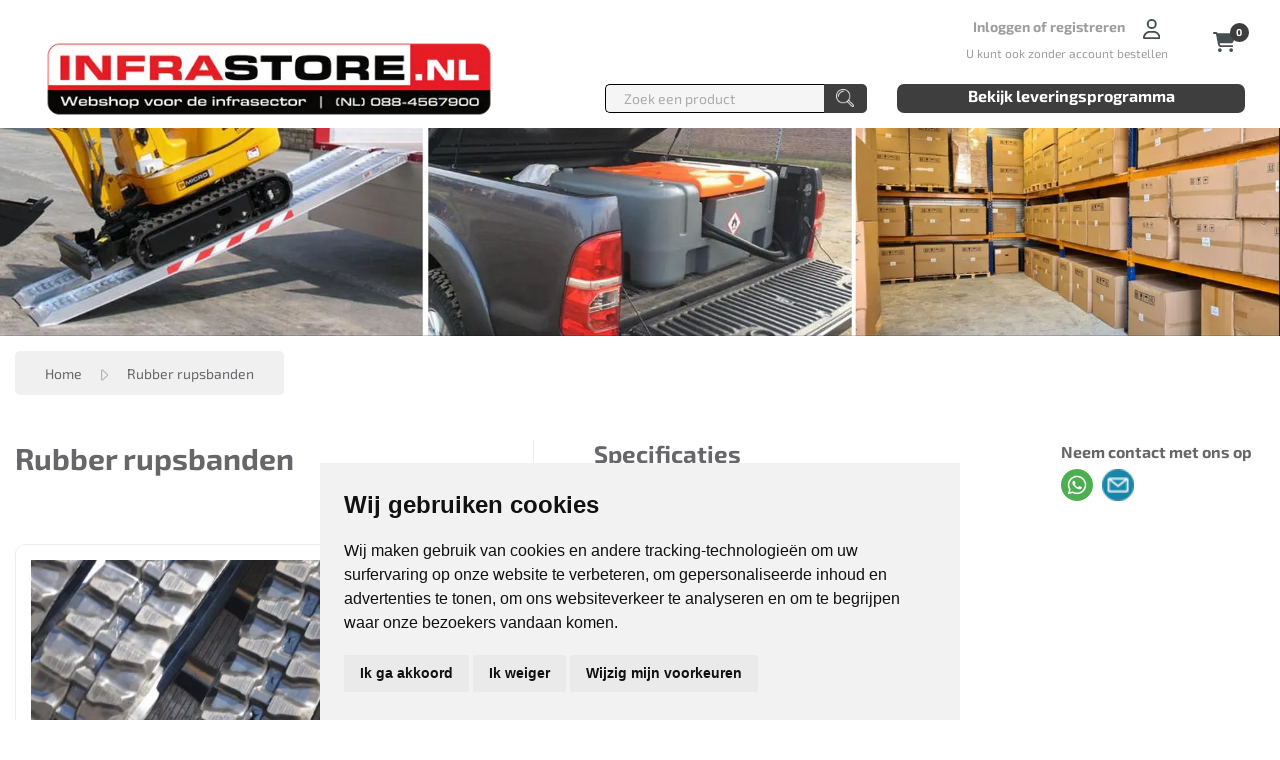

--- FILE ---
content_type: text/html; charset=utf-8
request_url: https://www.infrastore.nl/product/8017/rubber-rupsbanden
body_size: 12705
content:
<!DOCTYPE html>
<html>
<head>
	<meta http-equiv="cache-control" content="no-cache">
	<meta http-equiv="expires" content="0">
	<meta http-equiv="pragma" content="no-cache">

	<meta charset="utf-8"/>
	<meta name="viewport" content="width=device-width, initial-scale=1.0">

		<link rel="apple-touch-icon" sizes="120x120" href="/Images/favicon/apple-touch-icon.png">
		<link rel="icon" type="image/png" sizes="32x32" href="/Images/favicon/favicon-32x32.png">
		<link rel="icon" type="image/png" sizes="16x16" href="/Images/favicon/favicon-16x16.png">

	<link rel="manifest" href="/Images/favicon/site.webmanifest">
	<link rel="mask-icon" href="/Images/favicon/safari-pinned-tab.svg" color="#ffffff">
	<meta name="msapplication-TileColor" content="#ffffff">
	<meta name="theme-color" content="#ffffff">

		<title>Rubber rupsbanden | Infrastore</title>

	
	<script type="application/ld+json">{
  "@context": "http://schema.org",
  "@type": "BreadcrumbList",
  "itemListElement": [
    {
      "@type": "ListItem",
      "position": 1,
      "item": {
        "@id": "/",
        "name": "Home"
      }
    },
    {
      "@type": "ListItem",
      "position": 2,
      "item": {
        "@id": "/product/8017/rubber-rupsbanden",
        "name": "Rubber rupsbanden"
      }
    }
  ]
}</script>
<script type="application/ld+json">{"@context":"https://schema.org","@type":"Organization","name":"Infrastore","url":"https://www.infrastore.nl/","email":"info@infrastore.nl","address":{"@type":"PostalAddress","streetAddress":"Impuls 67-69","addressLocality":"Purmerend","postalCode":"1446 WC","addressCountry":"NL"},"contactPoint":{"@type":"ContactPoint","contactType":"customer service","telephone":"+31884567900"}}</script><script type="application/ld+json">{"@context":"https://schema.org","@type":"Product","sku":"8017","name":"Rubber rupsbanden","description":"Rubbertracks | Rupsbanden van Infrastore zijn van Europese Makelij.   Deze rubbertracks voor o.a. minigraafmachines, rupshoogwerkers en minidumpers zijn van hoogwaardige kwaliteit en scherp geprijsd. Deze hoogwaardige kwaliteit zorgt voor een langere levensduur en meer comfort voor de machinist en minder slijtage van de machine. De levertijd op de rubber tracks is 2 tot 3 werkdagen.  Met rupsbanden van Infrastore bespaart u niet alleen bij aankoop maar ook op onderhoudskosten van uw materieel (minder slijtage van rollen, voorwielen en sprockets).","identity":"230x96x31","offers":{"@type":"Offer","url":"https://www.infrastore.nl/product/8017/rubber-rupsbanden","priceCurrency":"EUR","price":508.20,"itemCondition":"http://schema.org/NewCondition","availability":"http://schema.org/InStock"}}</script><link href="https://www.infrastore.nl/product/8017/rubber-rupsbanden" rel="canonical"><meta content="Rubbertracks | Rupsbanden van Infrastore zijn van Europese Makelij.   Deze rubbertracks voor o.a. minigraafmachines, rupshoogwerkers en minidumpers zijn van hoogwaardige kwaliteit en scherp geprijsd. Deze hoogwaardige kwaliteit zorgt voor een langere levensduur en meer comfort voor de machinist en minder slijtage van de machine. De levertijd op de rubber tracks is 2 tot 3 werkdagen.  Met rupsbanden van Infrastore bespaart u niet alleen bij aankoop maar ook op onderhoudskosten van uw materieel (minder slijtage van rollen, voorwielen en sprockets)." name="description" /><meta content="Rubber rupsbanden, Rubber tracks, Rubber track, Rubber rups, Rijwerkdelen, Rubber rupsband," name="keywords" /><meta content="nl" name="og:locale" /><meta content="website" name="og:type" /><meta content="Infrastore" name="og:site_name" /><meta content="Rubber rupsbanden" name="og:title" /><meta content="Rubbertracks | Rupsbanden van Infrastore zijn van Europese Makelij.   Deze rubbertracks voor o.a. minigraafmachines, rupshoogwerkers en minidumpers zijn van hoogwaardige kwaliteit en scherp geprijsd. Deze hoogwaardige kwaliteit zorgt voor een langere levensduur en meer comfort voor de machinist en minder slijtage van de machine. De levertijd op de rubber tracks is 2 tot 3 werkdagen.  Met rupsbanden van Infrastore bespaart u niet alleen bij aankoop maar ook op onderhoudskosten van uw materieel (minder slijtage van rollen, voorwielen en sprockets)." name="og:description" />

	<script src="https://kit.fontawesome.com/1bda57ad6d.js" crossorigin="anonymous" defer></script>

	<link rel="stylesheet" type="text/css" href="/bundles/Styles.css?1767347086" rel="preload"></link>
	
	<link rel="stylesheet" media="print" href="/Css/print.min.css" />


	<script>
  window.dataLayer = window.dataLayer || [];
  function gtag(){
  	dataLayer.push(arguments);
  }
  gtag('consent', 'default', {
  	'ad_storage': 'denied',
  	'ad_user_data': 'denied',
  	'ad_personalization': 'denied',
  	'analytics_storage': 'denied'
  });
  </script>

		<!-- Google Tag Manager -->
		<script>(function(w,d,s,l,i){w[l]=w[l]||[];w[l].push({'gtm.start':
  	new Date().getTime(),event:'gtm.js'});var f=d.getElementsByTagName(s)[0],
  	j=d.createElement(s),dl=l!='dataLayer'?'&l='+l:'';j.async=true;j.src=
  	'https://www.googletagmanager.com/gtm.js?id='+i+dl;f.parentNode.insertBefore(j,f);
  	})(window,document,'script','dataLayer','GTM-55N5SDKH');
  </script>
		<!-- End Google Tag Manager -->

	<!-- Cookie Consent by TermsFeed https://www.TermsFeed.com -->
  <script type="text/javascript" src="//www.termsfeed.com/public/cookie-consent/4.1.0/cookie-consent.js" charset="UTF-8" defer></script>
  <script type="text/javascript" charset="UTF-8">
  document.addEventListener('DOMContentLoaded', function () {
  		cookieconsent.run({
					"notice_banner_type":"simple",
					"consent_type":"express",
					"palette":"light",
					"language":"nl",
					"page_load_consent_levels":["strictly-necessary"],
					"notice_banner_reject_button_hide":false,
					"preferences_center_close_button_hide":false,
					"page_refresh_confirmation_buttons":false,
					"website_privacy_policy_url":"https://www.infrastore.nl/Documents/Privacyverklaring.pdf",
					"website_name":"Infrastore.nl",
					"callbacks": {
          	"scripts_specific_loaded": (level) => {
          		switch(level) {
          			case 'targeting':
          				gtag('consent', 'update', {
          					'ad_storage': 'granted',
          					'ad_user_data': 'granted',
          					'ad_personalization': 'granted',
          					'analytics_storage': 'granted'
          				});
          				break;
          		}
          	}
          },
          "callbacks_force": true
			});
  });
  </script>

		<!-- Clarity -->
		<script type="text/plain" data-cookie-consent="strictly-necessary">
  				(function(c,l,a,r,i,t,y){
  						c[a]=c[a]||function(){(c[a].q=c[a].q||[]).push(arguments)};
  						t=l.createElement(r);t.async=1;t.src="https://www.clarity.ms/tag/"+i;
  						y=l.getElementsByTagName(r)[0];y.parentNode.insertBefore(t,y);
  				})(window, document, "clarity", "script", "c920zxqhct");
  			</script>
		<!-- end of Clarity-->

	<!-- Futy -->
	 <script type="text/plain" data-cookie-consent="tracking">
        window.Futy = { key: '62eba29244383' };
        (function (e, t) {
            var n = e.createElement(t);
            n.async = true;
            var f = window.Promise && window.fetch ? 'modern.js' : 'legacy.js';
            n.src = 'https://v1.widget.futy.io/js/futy-widget-' + f;
            var r = e.getElementsByTagName(t)[0];
            r.parentNode.insertBefore(n, r);
        })(document, 'script');
    </script>
  <!-- end of Futy-->
</head>
<body id="Product-Details">


<div id="menu" class="container m-0 p-0">
	<div class="row mx-0 my-2 align-items-center justify-content-between">
		<h3 class="col bold m-0">Menu</h3>
		<div class="col-auto mobile-header-item" onclick="slideMenuOut('menu')">
			<img style="width:16px;" src="/Images/Icons/close.svg" />
		</div>
	</div>
	<hr />
	<div class="row mx-0">
		<div class="col-12 pt-1 pb-2">
			<a class="text-darkgrey" href="/">Home</a>
		</div>
		<div class="col-12 py-2">
			<a class="text-darkgrey" href="/main-groups">Onze productgroepen</a>
		</div>
		<div class="col-12 py-2">
			<a class="text-darkgrey" href="/blogs">Nieuws</a>
		</div>
		<div class="col-12 py-2">
			<a class="text-darkgrey" href="/contact">Contact</a>
		</div>
		<hr class="full-width" />
		<div class="col-12 mt-1">
			<a href="https://wa.me/310619136868" target="_blank">
				<img src="/Images/Icons/whatsapp.svg" style="width:23px;">
			</a>
			<a class="ml-1" href="tel:&#x2B;31 88 456 7900" target="_blank">
				<img src="/Images/Icons/phone.svg" style="width:23px;">
			</a>
		</div>
	</div>
</div>
<div id="menu-grey" onclick="slideMenuOut('menu')"></div>
</partial>




<div class="container-fluid px-0 px-md-3 sticky-top bg-white" id="header">
	<div class="container position-relative">
		<div class="row pt-2">
			<div class="col-12 col-md-5">
				<div class="row h-100" id="logo-container">
					<div class="col-10 col-md">
						<a class="d-flex align-items-center pt-2 h-100" href="/">
							<img id="logo" src="/Images/logo.webp" alt="Infrastore.nl" class="d-none d-sm-inline-block"/>
							<img id="logo-mobile" src="/Images/logo-mobile.webp" alt="Infrastore.nl" class="d-sm-none"/>
						</a>
					</div>
					<div class="col-2 col-md-auto d-md-none text-center align-self-center">
						<img onclick="slideMenuIn('menu')" class="icon" style="max-width: 25px" src="/Images/Icons/bars.svg"/>
					</div>
				</div>
			</div>
			<div class="col-12 col-md">
				<div class="row align-items-center bold justify-content-end" id="top-header-right">
					<div class="col-8 col-sm-9 col-md-4 mt-2 mt-md-0 mb-2 mb-md-0 d-md-none">
						<form method="get" class="search product-search input-icon" action="/search">
							<div class="row pl-1">
								<div class="col-10 search-bar px-0">
									<input name="q" class="full-width" placeholder="Zoek een product" value="" style="padding: 10px;" autocomplete="off"/>
								</div>
								<div class="col-2 search-icon">
									<button type="submit">
										<img class="icon" src="/Images/Icons/search-white.webp"/>
									</button>
								</div>
							</div>
						</form>
					</div>

					<div class="col-2 col-sm-1 col-md-auto text-center d-inline-block">
						<div class="col-12">
								<a class="user-icon-wrapper" href="/account/login">
									<span class="d-none d-md-inline-block">Inloggen of registreren</span>
									<img src="/Images/Icons/user.svg" class="ml-2" />
								</a>
						</div>
						<div class="col-12">
							<small class="d-none d-md-inline">U kunt ook zonder account bestellen</small>
						</div>
					</div>

					<div class="col-2 col-md-auto text-center d-inline-block">
						<a class="cart-icon-wrapper" href="/order/cart">
							<img src="/Images/Icons/shopping-cart.svg" />
							<div class="black-label" id="cart-amount">0</div>
						</a>
					</div>
				</div>
				<div class="row bold d-none d-md-flex justify-content-end mt-1 align-items-center" id="menuitems">
						<div class="col">
							<form method="get" class="search product-search input-icon my-2 row mr-0" action="/search">
								<div class="col-8 search-bar ml-auto">
									<input name="q" class="full-width" placeholder="Zoek een product" value="" style="padding: 3px;" autocomplete="off"/>
								</div>
								<div class="col-auto search-icon">
									<button type="submit">
										<img class="icon" src="/Images/Icons/search-white.webp"/>
									</button>
								</div>
							</form>
						</div>
						<div class="col-auto pr-1 text-darkgrey menu-item" id="product-groups-menu-item">
							<a class="d-block" id="product-groups-menu-item-a" href="#">Bekijk leveringsprogramma</a>
						</div>
				</div>
			</div>
		</div>

		<div class="row bg-darkgrey pt-2 pb-2 dropdownmenu" id="dropdown-productgroups" style="position: absolute;z-index:5;display: none">

			<div class="col-12 d-flex justify-content-end">
				<button type="button" id="btn-close-dropdown-product-list" class="fa fa-times btn-close"></button>
			</div>
				<div class="col-3 mb-2">
					<a href="/infrastore-rental-division">
						<div class="row align-items-center">
							<div class="col-auto">
								<div class="bg-lightgrey" style="background-image:url('https://content.infrastore.nl/1763029385/groupImages/29a07105-8ee6-4fa1-b9aa-5dcedd50f153.jpg?height=60&amp;width=60&amp;format=webp');height: 60px;width: 60px;background-size: contain;background-repeat:no-repeat;background-position:center;border-radius: 7px"></div>
							</div>
							<div class="col">
								<b style="word-break: break-word" class="text-lightgrey">Infrastore Rental &amp; Sales of tankcontainers</b>
							</div>
						</div>
					</a>
				</div>
				<div class="col-3 mb-2">
					<a href="/brandstoftanks-kunststof">
						<div class="row align-items-center">
							<div class="col-auto">
								<div class="bg-lightgrey" style="background-image:url('https://content.infrastore.nl/1689415300/groupImages/2cc55a85-fecb-43da-8a5e-ab05821f4d2c.jpg?height=60&amp;width=60&amp;format=webp');height: 60px;width: 60px;background-size: contain;background-repeat:no-repeat;background-position:center;border-radius: 7px"></div>
							</div>
							<div class="col">
								<b style="word-break: break-word" class="text-lightgrey">IBC Dieseltanks, benzinetanks en tanks voor AdBlue&#xAE;</b>
							</div>
						</div>
					</a>
				</div>
				<div class="col-3 mb-2">
					<a href="/ibc-dieseltanks-met-slanghaspel">
						<div class="row align-items-center">
							<div class="col-auto">
								<div class="bg-lightgrey" style="background-image:url('https://content.infrastore.nl/1675157112/groupImages/5b70c921-edfb-4eee-b9e3-b508bea7ca5d.jpg?height=60&amp;width=60&amp;format=webp');height: 60px;width: 60px;background-size: contain;background-repeat:no-repeat;background-position:center;border-radius: 7px"></div>
							</div>
							<div class="col">
								<b style="word-break: break-word" class="text-lightgrey">IBC Dieseltanks met slanghaspel</b>
							</div>
						</div>
					</a>
				</div>
				<div class="col-3 mb-2">
					<a href="/mobiele-ibc-dieseltank-met-slanghaspel">
						<div class="row align-items-center">
							<div class="col-auto">
								<div class="bg-lightgrey" style="background-image:url('https://content.infrastore.nl/1672828707/groupImages/cee4a841-a3a4-4f69-bda7-551f7d5925cf.jpg?height=60&amp;width=60&amp;format=webp');height: 60px;width: 60px;background-size: contain;background-repeat:no-repeat;background-position:center;border-radius: 7px"></div>
							</div>
							<div class="col">
								<b style="word-break: break-word" class="text-lightgrey">IBC Dieseltanks 980 liter met slanghaspel | Voorraad</b>
							</div>
						</div>
					</a>
				</div>
				<div class="col-3 mb-2">
					<a href="/stalen-combitanks-diesel-en-adblue">
						<div class="row align-items-center">
							<div class="col-auto">
								<div class="bg-lightgrey" style="background-image:url('https://content.infrastore.nl/1767789248/groupImages/a3730cb0-cd22-49b4-83a8-0ae7992c6d0e.jpg?height=60&amp;width=60&amp;format=webp');height: 60px;width: 60px;background-size: contain;background-repeat:no-repeat;background-position:center;border-radius: 7px"></div>
							</div>
							<div class="col">
								<b style="word-break: break-word" class="text-lightgrey">Stalen Combitanks Diesel en AdBlue&#xAE;</b>
							</div>
						</div>
					</a>
				</div>
				<div class="col-3 mb-2">
					<a href="/dieseltanks-tot-3000-liter-met-kiwa-keurmerk1">
						<div class="row align-items-center">
							<div class="col-auto">
								<div class="bg-lightgrey" style="background-image:url('https://content.infrastore.nl/1689584663/groupImages/8c3c4c97-96a5-4e69-95a9-da6cb608cf5c.JPG?height=60&amp;width=60&amp;format=webp');height: 60px;width: 60px;background-size: contain;background-repeat:no-repeat;background-position:center;border-radius: 7px"></div>
							</div>
							<div class="col">
								<b style="word-break: break-word" class="text-lightgrey">Infracube&#xAE; Dieseltanks 450 tot en met 3000 liter met keurmerken</b>
							</div>
						</div>
					</a>
				</div>
				<div class="col-3 mb-2">
					<a href="/infracube-stalen-adbluetank-2200-liter">
						<div class="row align-items-center">
							<div class="col-auto">
								<div class="bg-lightgrey" style="background-image:url('https://content.infrastore.nl/1720005128/groupImages/ba4cf4d3-a8ec-4c92-b3bf-6956d5c9d48c.jpg?height=60&amp;width=60&amp;format=webp');height: 60px;width: 60px;background-size: contain;background-repeat:no-repeat;background-position:center;border-radius: 7px"></div>
							</div>
							<div class="col">
								<b style="word-break: break-word" class="text-lightgrey">Infracube&#xAE; stalen AdBluetank 2200 liter</b>
							</div>
						</div>
					</a>
				</div>
				<div class="col-3 mb-2">
					<a href="/stalen-dieseltanks-cilindervormig">
						<div class="row align-items-center">
							<div class="col-auto">
								<div class="bg-lightgrey" style="background-image:url('https://content.infrastore.nl/1708257481/groupImages/bd6a9ac2-426f-4f79-849f-214797f5b706.jpg?height=60&amp;width=60&amp;format=webp');height: 60px;width: 60px;background-size: contain;background-repeat:no-repeat;background-position:center;border-radius: 7px"></div>
							</div>
							<div class="col">
								<b style="word-break: break-word" class="text-lightgrey">Stalen Dieseltanks cilindervormig</b>
							</div>
						</div>
					</a>
				</div>
				<div class="col-3 mb-2">
					<a href="/brandstoftanks-staal-met-kiwa-keurmerk">
						<div class="row align-items-center">
							<div class="col-auto">
								<div class="bg-lightgrey" style="background-image:url('https://content.infrastore.nl/1655211150/groupImages/57f15df3-6a67-4f09-ae7d-7518d753a49b.png?height=60&amp;width=60&amp;format=webp');height: 60px;width: 60px;background-size: contain;background-repeat:no-repeat;background-position:center;border-radius: 7px"></div>
							</div>
							<div class="col">
								<b style="word-break: break-word" class="text-lightgrey">IBC brandstoftanks - staal (tot 60.000 liter)</b>
							</div>
						</div>
					</a>
				</div>
				<div class="col-3 mb-2">
					<a href="/opslagtanks-voor-adblue-kunststof">
						<div class="row align-items-center">
							<div class="col-auto">
								<div class="bg-lightgrey" style="background-image:url('https://content.infrastore.nl/1670421397/groupImages/378230e9-c056-4710-9583-17f9d136ea67.JPG?height=60&amp;width=60&amp;format=webp');height: 60px;width: 60px;background-size: contain;background-repeat:no-repeat;background-position:center;border-radius: 7px"></div>
							</div>
							<div class="col">
								<b style="word-break: break-word" class="text-lightgrey">Opslagtanks in lekbak voor AdBlue&#xAE; 1.500 tot 10.000 liter</b>
							</div>
						</div>
					</a>
				</div>
				<div class="col-3 mb-2">
					<a href="/opslagtanks-voor-diesel-kunststof">
						<div class="row align-items-center">
							<div class="col-auto">
								<div class="bg-lightgrey" style="background-image:url('https://content.infrastore.nl/1670593981/groupImages/c40ec77b-e920-4dba-8cfb-9580f7f3e692.png?height=60&amp;width=60&amp;format=webp');height: 60px;width: 60px;background-size: contain;background-repeat:no-repeat;background-position:center;border-radius: 7px"></div>
							</div>
							<div class="col">
								<b style="word-break: break-word" class="text-lightgrey">Opslagtanks in lekbak voor Diesel 1.500 tot 10.000 liter</b>
							</div>
						</div>
					</a>
				</div>
				<div class="col-3 mb-2">
					<a href="/combitank-7500-liter-diesel-en-2000-liter-adblue">
						<div class="row align-items-center">
							<div class="col-auto">
								<div class="bg-lightgrey" style="background-image:url('https://content.infrastore.nl/1716276758/groupImages/19d46b71-12d0-4000-b0a3-a44aba74a584.jpg?height=60&amp;width=60&amp;format=webp');height: 60px;width: 60px;background-size: contain;background-repeat:no-repeat;background-position:center;border-radius: 7px"></div>
							</div>
							<div class="col">
								<b style="word-break: break-word" class="text-lightgrey">Combitank 7500 liter Diesel en 2000 liter AdBlue&#xAE;</b>
							</div>
						</div>
					</a>
				</div>
				<div class="col-3 mb-2">
					<a href="/kunststof-lekbakken-1">
						<div class="row align-items-center">
							<div class="col-auto">
								<div class="bg-lightgrey" style="background-image:url('https://content.infrastore.nl/1701603652/groupImages/db9666e7-3fcb-43d5-b20a-cf687324bf43.JPG?height=60&amp;width=60&amp;format=webp');height: 60px;width: 60px;background-size: contain;background-repeat:no-repeat;background-position:center;border-radius: 7px"></div>
							</div>
							<div class="col">
								<b style="word-break: break-word" class="text-lightgrey">Kunststof lekbakken tot en met 1100 liter</b>
							</div>
						</div>
					</a>
				</div>
				<div class="col-3 mb-2">
					<a href="/pompsysteem-in-koffer">
						<div class="row align-items-center">
							<div class="col-auto">
								<div class="bg-lightgrey" style="background-image:url('https://content.infrastore.nl/1697460616/groupImages/c68694b6-e718-4722-bd7e-937f8954b8e7.jpg?height=60&amp;width=60&amp;format=webp');height: 60px;width: 60px;background-size: contain;background-repeat:no-repeat;background-position:center;border-radius: 7px"></div>
							</div>
							<div class="col">
								<b style="word-break: break-word" class="text-lightgrey">Pompsysteem Diesel en benzine in koffer</b>
							</div>
						</div>
					</a>
				</div>
				<div class="col-3 mb-2">
					<a href="/bovengrondse-en-ondergrondse-watertanks">
						<div class="row align-items-center">
							<div class="col-auto">
								<div class="bg-lightgrey" style="background-image:url('https://content.infrastore.nl/1763555628/groupImages/d3be7d04-edf3-4eda-8592-0eff56f6b507.JPG?height=60&amp;width=60&amp;format=webp');height: 60px;width: 60px;background-size: contain;background-repeat:no-repeat;background-position:center;border-radius: 7px"></div>
							</div>
							<div class="col">
								<b style="word-break: break-word" class="text-lightgrey">Watertanks voor opslag van regenwater en drinkwater</b>
							</div>
						</div>
					</a>
				</div>
				<div class="col-3 mb-2">
					<a href="/vetsmeergereedschap1">
						<div class="row align-items-center">
							<div class="col-auto">
								<div class="bg-lightgrey" style="background-image:url('https://content.infrastore.nl/1692346815/groupImages/034c2399-2977-4c18-89be-9387d75f22eb.JPG?height=60&amp;width=60&amp;format=webp');height: 60px;width: 60px;background-size: contain;background-repeat:no-repeat;background-position:center;border-radius: 7px"></div>
							</div>
							<div class="col">
								<b style="word-break: break-word" class="text-lightgrey">Vetspuit 20 Volt met 2 accu&#x27;s en laadsysteem</b>
							</div>
						</div>
					</a>
				</div>
				<div class="col-3 mb-2">
					<a href="/bodemroosters-kunststof">
						<div class="row align-items-center">
							<div class="col-auto">
								<div class="bg-lightgrey" style="background-image:url('https://content.infrastore.nl/1683623877/groupImages/a4d988d4-7196-4819-b467-6c242497c362.jpg?height=60&amp;width=60&amp;format=webp');height: 60px;width: 60px;background-size: contain;background-repeat:no-repeat;background-position:center;border-radius: 7px"></div>
							</div>
							<div class="col">
								<b style="word-break: break-word" class="text-lightgrey">Topkwaliteit kunststof grastegels</b>
							</div>
						</div>
					</a>
				</div>
				<div class="col-3 mb-2">
					<a href="/oprijplaten">
						<div class="row align-items-center">
							<div class="col-auto">
								<div class="bg-lightgrey" style="background-image:url('https://content.infrastore.nl/1582636582/groupImages/eb41dc82-f474-4bf5-b6c0-c0bada9150cc.JPG?height=60&amp;width=60&amp;format=webp');height: 60px;width: 60px;background-size: contain;background-repeat:no-repeat;background-position:center;border-radius: 7px"></div>
							</div>
							<div class="col">
								<b style="word-break: break-word" class="text-lightgrey">Aluminium oprijplaten per set met T&#xDC;V keurmerk</b>
							</div>
						</div>
					</a>
				</div>
				<div class="col-3 mb-2">
					<a href="/aluminium-oprijplaten-per-stuk">
						<div class="row align-items-center">
							<div class="col-auto">
								<div class="bg-lightgrey" style="background-image:url('https://content.infrastore.nl/1582636424/groupImages/7c046433-9fed-4704-b583-a4ac6785ae23.JPG?height=60&amp;width=60&amp;format=webp');height: 60px;width: 60px;background-size: contain;background-repeat:no-repeat;background-position:center;border-radius: 7px"></div>
							</div>
							<div class="col">
								<b style="word-break: break-word" class="text-lightgrey">Aluminium oprijplaten per stuk met T&#xDC;V keurmerk</b>
							</div>
						</div>
					</a>
				</div>
				<div class="col-3 mb-2">
					<a href="/aluminium-oprijwiggen">
						<div class="row align-items-center">
							<div class="col-auto">
								<div class="bg-lightgrey" style="background-image:url('https://content.infrastore.nl/1759844926/groupImages/0bab0060-89fc-4eba-9568-5aff3ccc0294.png?height=60&amp;width=60&amp;format=webp');height: 60px;width: 60px;background-size: contain;background-repeat:no-repeat;background-position:center;border-radius: 7px"></div>
							</div>
							<div class="col">
								<b style="word-break: break-word" class="text-lightgrey">Aluminium oprijwiggen en koppelstukken</b>
							</div>
						</div>
					</a>
				</div>
				<div class="col-3 mb-2">
					<a href="/aluminium-loop-en-rijbruggen">
						<div class="row align-items-center">
							<div class="col-auto">
								<div class="bg-lightgrey" style="background-image:url('https://content.infrastore.nl/1582706412/groupImages/a28373b5-4521-4481-95b1-d2681ccdbe3d.jpg?height=60&amp;width=60&amp;format=webp');height: 60px;width: 60px;background-size: contain;background-repeat:no-repeat;background-position:center;border-radius: 7px"></div>
							</div>
							<div class="col">
								<b style="word-break: break-word" class="text-lightgrey">Aluminium loop- en rijbruggen met T&#xDC;V keurmerk</b>
							</div>
						</div>
					</a>
				</div>
				<div class="col-3 mb-2">
					<a href="/aanbiedingen">
						<div class="row align-items-center">
							<div class="col-auto">
								<div class="bg-lightgrey" style="background-image:url('https://content.infrastore.nl/1663665746/groupImages/155ec07b-857e-420d-abfb-450f6564c534.JPG?height=60&amp;width=60&amp;format=webp');height: 60px;width: 60px;background-size: contain;background-repeat:no-repeat;background-position:center;border-radius: 7px"></div>
							</div>
							<div class="col">
								<b style="word-break: break-word" class="text-lightgrey">Afsluitbare opslagkisten opbergboxen</b>
							</div>
						</div>
					</a>
				</div>
				<div class="col-3 mb-2">
					<a href="/litertellers-vulpistolen-lekbakken-filtersystemen">
						<div class="row align-items-center">
							<div class="col-auto">
								<div class="bg-lightgrey" style="background-image:url('https://content.infrastore.nl/1698676885/groupImages/4e6f1535-22da-4656-850f-3742ac103775.jpg?height=60&amp;width=60&amp;format=webp');height: 60px;width: 60px;background-size: contain;background-repeat:no-repeat;background-position:center;border-radius: 7px"></div>
							</div>
							<div class="col">
								<b style="word-break: break-word" class="text-lightgrey">Toebehoren brandstoftanks</b>
							</div>
						</div>
					</a>
				</div>
				<div class="col-3 mb-2">
					<a href="/elektrische-powerpacks">
						<div class="row align-items-center">
							<div class="col-auto">
								<div class="bg-lightgrey" style="background-image:url('https://content.infrastore.nl/1677224744/groupImages/33544001-a8c1-4eac-a848-c1caa4dd4769.jpg?height=60&amp;width=60&amp;format=webp');height: 60px;width: 60px;background-size: contain;background-repeat:no-repeat;background-position:center;border-radius: 7px"></div>
							</div>
							<div class="col">
								<b style="word-break: break-word" class="text-lightgrey">Elektrische Powerpacks tot 110kW</b>
							</div>
						</div>
					</a>
				</div>
				<div class="col-3 mb-2">
					<a href="/slanghaspels-met-en-zonder-slang-piusi">
						<div class="row align-items-center">
							<div class="col-auto">
								<div class="bg-lightgrey" style="background-image:url('https://content.infrastore.nl/1597487048/groupImages/1ca2ccdc-9d87-4b3b-8a60-45393e0d63dc.PNG?height=60&amp;width=60&amp;format=webp');height: 60px;width: 60px;background-size: contain;background-repeat:no-repeat;background-position:center;border-radius: 7px"></div>
							</div>
							<div class="col">
								<b style="word-break: break-word" class="text-lightgrey">Slanghaspels met en zonder slang</b>
							</div>
						</div>
					</a>
				</div>
				<div class="col-3 mb-2">
					<a href="/adblue-en-watertanks-met-en-zonder-pomp">
						<div class="row align-items-center">
							<div class="col-auto">
								<div class="bg-lightgrey" style="background-image:url('https://content.infrastore.nl/1596110143/groupImages/f14f3709-f33f-4a89-a004-fd9e8b47098a.png?height=60&amp;width=60&amp;format=webp');height: 60px;width: 60px;background-size: contain;background-repeat:no-repeat;background-position:center;border-radius: 7px"></div>
							</div>
							<div class="col">
								<b style="word-break: break-word" class="text-lightgrey">Watertanks met en zonder pomp</b>
							</div>
						</div>
					</a>
				</div>
				<div class="col-3 mb-2">
					<a href="/pompsystemen-voor-diesel-piusi-mc-box">
						<div class="row align-items-center">
							<div class="col-auto">
								<div class="bg-lightgrey" style="background-image:url('https://content.infrastore.nl/1759316968/groupImages/e510d335-3e64-4028-bb36-fb6d634c10cc.JPG?height=60&amp;width=60&amp;format=webp');height: 60px;width: 60px;background-size: contain;background-repeat:no-repeat;background-position:center;border-radius: 7px"></div>
							</div>
							<div class="col">
								<b style="word-break: break-word" class="text-lightgrey">Pompsystemen voor Diesel, Benzine en AdBlue&#xAE;</b>
							</div>
						</div>
					</a>
				</div>
				<div class="col-3 mb-2">
					<a href="/infracube-dieselcontainer-10-foot-20-foot-40-foot">
						<div class="row align-items-center">
							<div class="col-auto">
								<div class="bg-lightgrey" style="background-image:url('https://content.infrastore.nl/1615888484/groupImages/caacf863-256d-4f45-9780-0296736f4369.jpg?height=60&amp;width=60&amp;format=webp');height: 60px;width: 60px;background-size: contain;background-repeat:no-repeat;background-position:center;border-radius: 7px"></div>
							</div>
							<div class="col">
								<b style="word-break: break-word" class="text-lightgrey">Infracube&#xAE; Offshore Solutions</b>
							</div>
						</div>
					</a>
				</div>
				<div class="col-3 mb-2">
					<a href="/werkplaatsinrichting-magazijninrichting">
						<div class="row align-items-center">
							<div class="col-auto">
								<div class="bg-lightgrey" style="background-image:url('https://content.infrastore.nl/1596187119/groupImages/48b186b3-9abc-405f-8bd7-4b4c126a169a.png?height=60&amp;width=60&amp;format=webp');height: 60px;width: 60px;background-size: contain;background-repeat:no-repeat;background-position:center;border-radius: 7px"></div>
							</div>
							<div class="col">
								<b style="word-break: break-word" class="text-lightgrey">Werkplaats-/ magazijninrichting</b>
							</div>
						</div>
					</a>
				</div>
				<div class="col-3 mb-2">
					<a href="/kunststof-rijplaten-bodembescherming-straatwerk">
						<div class="row align-items-center">
							<div class="col-auto">
								<div class="bg-lightgrey" style="background-image:url('https://content.infrastore.nl/1596187091/groupImages/245b09ab-c056-460d-aed3-250d28f62573.png?height=60&amp;width=60&amp;format=webp');height: 60px;width: 60px;background-size: contain;background-repeat:no-repeat;background-position:center;border-radius: 7px"></div>
							</div>
							<div class="col">
								<b style="word-break: break-word" class="text-lightgrey">Kunststof rijplaten</b>
							</div>
						</div>
					</a>
				</div>
				<div class="col-3 mb-2">
					<a href="/stempelplaten-kunststof-bescherming-straatwerk">
						<div class="row align-items-center">
							<div class="col-auto">
								<div class="bg-lightgrey" style="background-image:url('https://content.infrastore.nl/1582627139/groupImages/844c146f-c86a-4da6-b7d8-69852eedd9af.JPG?height=60&amp;width=60&amp;format=webp');height: 60px;width: 60px;background-size: contain;background-repeat:no-repeat;background-position:center;border-radius: 7px"></div>
							</div>
							<div class="col">
								<b style="word-break: break-word" class="text-lightgrey">Stempelplaten - kunststof</b>
							</div>
						</div>
					</a>
				</div>
				<div class="col-3 mb-2">
					<a href="/kunststof-tanks-eigen-fabrikaat">
						<div class="row align-items-center">
							<div class="col-auto">
								<div class="bg-lightgrey" style="background-image:url('https://content.infrastore.nl/1696493338/groupImages/02fe0e3b-674d-41e9-96f2-40285156f066.jpg?height=60&amp;width=60&amp;format=webp');height: 60px;width: 60px;background-size: contain;background-repeat:no-repeat;background-position:center;border-radius: 7px"></div>
							</div>
							<div class="col">
								<b style="word-break: break-word" class="text-lightgrey">Kunststof tanks eigen fabrikaat</b>
							</div>
						</div>
					</a>
				</div>
				<div class="col-3 mb-2">
					<a href="/enviro-cube">
						<div class="row align-items-center">
							<div class="col-auto">
								<div class="bg-lightgrey" style="background-image:url('https://content.infrastore.nl/1708523088/groupImages/504655f9-2fd2-4ba9-8a28-b856e8907ebe.png?height=60&amp;width=60&amp;format=webp');height: 60px;width: 60px;background-size: contain;background-repeat:no-repeat;background-position:center;border-radius: 7px"></div>
							</div>
							<div class="col">
								<b style="word-break: break-word" class="text-lightgrey">Infracube&#xAE; rechthoekige opslagtanks voor Diesel</b>
							</div>
						</div>
					</a>
				</div>
				<div class="col-3 mb-2">
					<a href="/tanks-met-afdak">
						<div class="row align-items-center">
							<div class="col-auto">
								<div class="bg-lightgrey" style="background-image:url('https://content.infrastore.nl/1734617771/groupImages/089b2f6b-4b5a-4ead-8e8a-2eee9e0b63db.png?height=60&amp;width=60&amp;format=webp');height: 60px;width: 60px;background-size: contain;background-repeat:no-repeat;background-position:center;border-radius: 7px"></div>
							</div>
							<div class="col">
								<b style="word-break: break-word" class="text-lightgrey">Dieseltanks met overkapping in stalen opvangbak</b>
							</div>
						</div>
					</a>
				</div>
				<div class="col-3 mb-2">
					<a href="/adblue-tankstations">
						<div class="row align-items-center">
							<div class="col-auto">
								<div class="bg-lightgrey" style="background-image:url('https://content.infrastore.nl/1741774334/groupImages/e575598d-2dca-47f4-aa80-4afb7569bb04.jpg?height=60&amp;width=60&amp;format=webp');height: 60px;width: 60px;background-size: contain;background-repeat:no-repeat;background-position:center;border-radius: 7px"></div>
							</div>
							<div class="col">
								<b style="word-break: break-word" class="text-lightgrey">AdBlue&#xAE; tankstations</b>
							</div>
						</div>
					</a>
				</div>
		</div>
	</div>
</div>


		<div class="container-fluid" id="banner">
			<div class="row">
				<picture>
					<source media="(width < 576px)" srcset="https://content.infrastore.nl/1630935002/groupImages/052e8a12-e4a0-4d94-8f81-6a78d8a9b315.jpg?width=412&amp;format=webp"/>
					<img alt="Infrastore.nl" src="https://content.infrastore.nl/1630935002/groupImages/052e8a12-e4a0-4d94-8f81-6a78d8a9b315.jpg?width=1920&amp;format=webp"/>
				</picture>
			</div>
		</div>
	<div class="container" id="breadcrumb-wrapper">
		<div class="row">
			<div class="col-auto">
				<div class="border-radius-5 bg-lightgrey mt-2 px-3 text-grey" id="breadcrumb" style="padding:10px 30px">
							<a class="pl-0 text-darkgrey" href="/">Home</a>
		<img src="/Images/Icons/caret-right-light.svg" style="height: 18px;" alt=">" class="mx-2"/>
		<a href="/product/8017/rubber-rupsbanden" class="text-darkgrey">
				<span class="text-darkgrey">Rubber rupsbanden</span>
		</a>

				</div>
			</div>
		</div>
	</div>
</partial>




<div class="container mt-2 py-3 py-md-7">
	<div class="row">
		<div class="col-12 col-md-5 pr-2 pr-md-5">
			<h1 class="bold text-darkgrey">Rubber rupsbanden</h1>
			<div class="row">
				<div class="col-12 d-md-none mt-1">
					<a href="https://wa.me/?text=Bekijk dit product op Infrastore.nl https%3a%2f%2fwww.infrastore.nl%2fproduct%2f8017%2frubber-rupsbanden" target="_blank">
						<img src="/Images/Icons/whatsapp.svg" width="32" height="32">
					</a>
					<a href="https://www.facebook.com/sharer/sharer.php?u=https%3a%2f%2fwww.infrastore.nl%2fproduct%2f8017%2frubber-rupsbanden" target="_blank">
						<img class="ml-1" src="/Images/Icons/facebook.webp" width="32" height="32">
					</a>
					<a href="http://twitter.com/share?text=Bekijk dit product op Infrastore.nl https%3a%2f%2fwww.infrastore.nl%2fproduct%2f8017%2frubber-rupsbanden" target="_blank">
						<img class="ml-1" src="/Images/Icons/twitter.webp" width="32" height="32">
					</a>
				</div>
			</div>
			<div id="big-images" class="p-2 mt-5 border-radius-10" style="border:1px solid #eee">
					<img src="/Images/rubber-tracks-1.webp" class="full-width"/>
			</div>
		</div>
		<div class="col-12 col-md-7 pl-2 pl-md-5 text-darkgrey" style="border-left:1px solid #eee">
			<div class="row mt-4 mt-md-0">
				<div class="col-12 col-md-8 pl-2">
					<h3 class="bold text-darkgrey">Specificaties</h3>
					<form method="get" class="my-5" id="main-form" action="/order/add-product?returnProduct=true">
						<table class="mt-3 mt-md-3">
							<tr>
								<td>
									<b>Artikelnummer</b>
								</td>
								<td class="px-0">8017</td>
							</tr>
								<tr>
									<td>
										<b class="mr-4">Fabrikant</b>
									</td>
									<td class="px-0">JCB</td>
								</tr>
								<tr>
									<td>
										<b class="mr-4">Breedte (mm)</b>
									</td>
									<td class="px-0">230</td>
								</tr>
								<tr>
									<td>
										<b class="mr-4">Aantal schakels</b>
									</td>
									<td class="px-0">31</td>
								</tr>
								<tr>
									<td>
										<b class="mr-4">Steek</b>
									</td>
									<td class="px-0">96</td>
								</tr>

						</table>
							<div class="d-print-none mt-5">
								<button type="button" class="btn btn-grey">Niet meer beschikbaar</button>
							</div>

					</form>
				</div>
				<div class="col-12 col-md-4 mt-2 mt-md-0 d-print-none mb-2">
					<span class="font-weight-bold text-darkgrey mr-1 mb-1 d-block">Neem contact met ons op</span>
					<a href="https://wa.me/310619136868" target="_blank">
						<img src="/Images/Icons/whatsapp.svg" style="width:32px;">
					</a>
					<a class="ml-1 d-md-none" href="tel:&#x2B;31 88 456 7900" target="_blank" id="phone-number" title="+31 88 456 7900">
						<img src="/Images/Icons/phone.svg" style="width:32px;">
					</a>
					<a class="ml-1" href="mailto:info@infrastore.nl" target="_blank">
						<img src="/Images/Icons/email.webp" style="width:32px;">
					</a>
				</div>


					<div class="col-12 text-darkgrey">
						<p>Rubbertracks | Rupsbanden van Infrastore zijn van Europese Makelij.   Deze rubbertracks voor o.a. minigraafmachines, rupshoogwerkers en minidumpers zijn van hoogwaardige kwaliteit en scherp geprijsd. Deze hoogwaardige kwaliteit zorgt voor een langere levensduur en meer comfort voor de machinist en minder slijtage van de machine. De levertijd op de rubber tracks is 2 tot 3 werkdagen.  Met rupsbanden van Infrastore bespaart u niet alleen bij aankoop maar ook op onderhoudskosten van uw materieel (minder slijtage van rollen, voorwielen en sprockets).</p>
					</div>

				<div class="col-12 mt-2 d-print-none">
					<span class="font-weight-bold text-darkgrey mr-1 mb-1 d-block">Deel dit product</span>
					<a href="https://wa.me/?text=Bekijk dit product op Infrastore.nl https%3a%2f%2fwww.infrastore.nl%2fproduct%2f8017%2frubber-rupsbanden" target="_blank">
						<img src="/Images/Icons/whatsapp.svg" width="32" height="32">
					</a>
					<a href="https://www.facebook.com/sharer/sharer.php?u=https%3a%2f%2fwww.infrastore.nl%2fproduct%2f8017%2frubber-rupsbanden" target="_blank">
						<img class="ml-1" src="/Images/Icons/facebook.webp" width="32" height="32">
					</a>
					<a href="http://twitter.com/share?text=Bekijk dit product op Infrastore.nl https%3a%2f%2fwww.infrastore.nl%2fproduct%2f8017%2frubber-rupsbanden" target="_blank">
						<img class="ml-1" src="/Images/Icons/twitter.webp" width="32" height="32">
					</a>
				</div>


			</div>
		</div>
	</div>
</div>



<div class="modal compact-cart-modal fade" id="modal" tabindex="-1" role="dialog" aria-labelledby="modallabel" aria-hidden="true">
	<div class="modal-dialog" role="document">
		<div class="modal-content">
			<div class="modal-header">
				<b class="modal-title text-center text-darkgrey" id="modallabel">Artikel succesvol toegevoegd</b>
			</div>
			<div class="modal-body" id="modal-body-message"></div>
			<div class="modal-footer">
				<div class="row">
					<div class="col-12 col-sm-auto pr-0">
						<button type="button" class="btn btn-grey align-content-left mt-2 text-white" data-dismiss="modal">Verder winkelen</button>
					</div>

					<div class="col-12 col-sm-auto">
						<a href="/order/cart" class="btn btn-red mt-2 align-content-end text-white">Afrekenen</a>
					</div>
				</div>
			</div>
		</div>
	</div>
</div>



	<div class="container-fluid bg-darkgrey text-grey d-print-none">
		<div class="container">
			<div class="row py-4">
				<div class="col-12 col-md-auto">
					<p class="font-18 font-weight-bold">Infrastore.nl</p>
					<p>
							Impuls 67-69<br>
							1446WC Purmerend<br><br>

						<a href="tel:&#x2B;31 88 4567 900" class="text-grey">&#x2B;31 88 456 7900</a><br/>
						<a href="mailto:info@infrastore.nl" class="text-grey">info@infrastore.nl</a>
					</p>

					<a href="https://wa.me/310619136868" target="_blank">
						<img src="/Images/Icons/whatsapp-grey.svg" style="width:23px;">
					</a>
				</div>
				<div class="col-12 col-md-3 pl-md-4">
					<p class="font-18 font-weight-bold">Klantenservice</p>
					<p>
						Indien u het prettiger vindt om telefonisch te bestellen, of wanneer u nog specifieke productinformatie wilt, kunt u ons dagelijks (ook op zaterdag) bereiken van 09.00u tot 17.00u.
					</p>
				</div>

					<div class="col-12 col-md-3 pl-md-4">
						<p class="font-18 font-weight-bold">Categorie&#xEB;n</p>
						<div class="umbraco">
							<p><a href="https://www.infrastore.nl/brandstoftanks-kunststof/mobiele-ibc-dieseltanks">Mobiele Dieseltanks</a><br /><a href="https://www.infrastore.nl/brandstoftanks-kunststof/benzinetanks">Mobiele Benzinetanks</a><br /><a href="https://www.infrastore.nl/brandstoftanks-kunststof/adbluetank">Mobiele AdBluetanks</a><br /><a href="https://www.infrastore.nl/brandstoftanks-kunststof/combitanks-voor-diesel-en-adblue">Mobiele combitanks Diesel &amp; AdBlue®</a><br /><a href="https://www.infrastore.nl/kunststof-lekbakken-1">Kunststof lek- en opvangbakken</a><br /><a href="https://www.infrastore.nl/litertellers-vulpistolen-lekbakken-filtersystemen/analoge-en-digitale-litertellers-diesel-en-benzine">Digitale litertellers</a><br /><a href="https://www.infrastore.nl/dieseltanks-tot-3000-liter-met-kiwa-keurmerk1">Stalen Dieseltanks</a><br /><a href="https://www.infrastore.nl/opslagtanks-voor-diesel-kunststof">Stationaire Dieseltanks</a><br /><a href="https://www.infrastore.nl/brandstoftanks-staal-met-kiwa-keurmerk/stalen-dieselcontainer-tot-60-000-liter">Tankcontainers tot 60.000 liter</a><br /><a href="https://www.infrastore.nl/slanghaspels-met-en-zonder-slang-piusi">Slanghaspels met en zonder slang</a><br /><a href="https://www.infrastore.nl/litertellers-vulpistolen-lekbakken-filtersystemen/automatische-vulpistolen-diesel-benzine-adblue">Automatische vulpistolen ook met literteller</a><br /><a href="https://www.infrastore.nl/oprijplaten">Aluminium oprijplaten</a><br /><a href="https://www.infrastore.nl/aluminium-loop-en-rijbruggen">Aluminium loopbruggen</a> <br /><a href="https://www.infrastore.nl/bodemroosters-kunststof">Kunststof grastegels</a><br /><a href="https://www.infrastore.nl/stempelplaten-kunststof-bescherming-straatwerk">Kunststof stempelplaten</a><br /><a href="https://www.infrastore.nl/kunststof-rijplaten-bodembescherming-straatwerk">Kunststof rijplaten</a><br /><br /></p>
						</div>
					</div>

				<div class="col pl-md-4">
					<p class="font-18 font-weight-bold">Over ons</p>
					<p>
						Bij Infrastore hebben wij meer dan 40 jaar ervaring met de door ons verkochte producten. Klantgericht advies, kennis van zaken, een goede bereikbaarheid en een correcte afhandeling van uw bestelling of vragen is waar wij voor staan. Naast adequate serviceverlening bieden wij kwaliteitsproducten aan tegen scherpe prijzen. Dit kunnen wij doen door onze eigen kosten zo laag mogelijk te houden en door groot in te kopen bij vooraanstaande leveranciers. Wij bieden een ruim assortiment producten geschikt voor uiteenlopende sectoren en activiteiten. Enkele van deze producten zijn dieseltanks, oprijplaten, loopbruggen, rijplaten, stempelplaten, grastegels, kabelgoten, opbergkisten en nog veel meer. Ontdek het product dat het beste bij uw situatie past op onze website. En mocht u vragen hebben bel ons gerust via 088 4567900.
					</p>
				</div>
			</div>
		</div>
	</div>
	<div class="container-fluid bg-lightgrey d-print-none">
		<div class="container">
			<div class="row py-3 align-items-center">
				<div class="col-12 col-md-6 text-center">
					<div class="d-xl-inline-block mb-2 mb-xl-0">
						<img style="height:25px;margin-right: 10px" src="/Images/Icons/payment.webp"/>
						Veilig betalen bij Infrastore.nl
					</div>
					<img class="ml-2 payment-options" src="/Images/Icons/payment-options.webp"/>
				</div>
				<div class="col-12 col-md-1 text-center mt-3 mt-md-0">
					<a href="https://www.webwinkelkeur.nl/webshop/Infrastore-nl_1212764" target="_blank">
						<img style="max-height: 30px" src="/Images/keurmerk.webp" />
					</a>
				</div>
				<div class="col-12 col-md-5 text-center mt-3 mt-md-0">
					<div class="d-xl-inline-block mb-2 mb-xl-0">
						<img style="height:22px;margin-right: 10px" src="/Images/Icons/truck.webp"/>
						Veilig verzenden door Infrastore.nl
					</div>
					<img class="ml-2" src="/Images/Icons/delivery.webp"/>
				</div>
			</div>
		</div>
	</div>

<div class="container d-print-none" id="bottom-footer">
	<div class="row py-3">
		<div class="col-12 col-md text-center text-md-left">
			Copyright © 2026 Infrastore.nl, Alle rechten voorbehouden
		</div>
		<div class="col-12 col-md-auto text-center mt-2 mt-md-0 px-1">
			<a class="text-darkgrey" target="_blank" href="/Documents/Algemene voorwaarden.pdf">Algemene voorwaarden</a>
		</div>
		<div class="col-12 col-md-auto text-center mt-1 mt-md-0 px-1 ml-1">
			<a class="text-darkgrey" target="_blank" href="/Documents/Privacyverklaring.pdf">Privacyverklaring</a>
		</div>
		<div class="col-12 col-md-auto text-center mt-1 mt-md-0 px-1 ml-1">
			<a class="text-darkgrey" href="/garantie-voorwaarden">Garantie voorwaarden</a>
		</div>
		<div class="col-12 col-md-auto text-center mt-1 mt-md-0 px-1 ml-1">
			<a class="text-darkgrey" href="/retour-voorwaarden">Retour voorwaarden</a>
		</div>
		<div class="col-12 col-md-auto text-center mt-1 mt-md-0 px-1 ml-1">
			<a class="text-darkgrey" href="/retour-voorwaarden">Retour voorwaarden</a>
		</div>
		<div class="col-12 col-md-auto text-center mt-1 mt-md-0 px-1 ml-1">
			<a href="/sitemap.xml" class="text-darkgrey">Sitemap</a>
		</div>
		<div class="col-12 col-md-auto text-center mt-1 mt-md-0 pl-1 ml-1">
			<a class="text-darkgrey" href="/blogs">Nieuws</a>
		</div>
	</div>
</div>
</partial>

<script type="text/javascript" src="/bundles/Scripts.js?1728978260"></script>


	<script type="text/javascript">
	var optionsChecked = ['8017'];
				$(document).ready(function() {
						$('[slick-to]').on('click', function() {
							$("#big-images").slick('slickGoTo', $(this).attr('slick-to'));
						});

						$(function(){
								$("#big-images").slick({
										slidesToShow: 1,
										infinite:false,
										slidesToScroll: 1
								});
						})

						$("#main-form, #options-form").on('submit', function (e) {
								// if ($(window).width() > 767) {
										e.preventDefault();

										const amount = $(this).find("input[name='amount']").val();

										$.ajax({
												type: $(this).attr('method'),
												url: $(this).attr('action'),
												data: $(this).serialize(), // serializes the form's elements.
												success: function(data)
														{
																$('#modal-body-message').html(data);
																$('#modal').modal('show');

																AddCartAmount(amount)
														}
										});
								// }
						})

						$(".option-to-cart").on("click", function(e) {
								// if ($(window).width() > 767) {
										e.preventDefault();

										let description = $(this).data("description");

										$.ajax({
												type: 'GET',
												url: $(this).attr('href'),
												success: function(data) {
													$('#modal-body-message').html(data);
													$('#modallabel').text(description);
													$('#modal').modal('show');
												}
										});
								// }
						});

						$("#modal").on("hidden.bs.modal", function (e) {
							$('#modallabel').text('Artikel succesvol toegevoegd');
						});
				});
</script>

</body>
</html>


--- FILE ---
content_type: text/css
request_url: https://www.infrastore.nl/bundles/Styles.css?1767347086
body_size: 51910
content:
/* cyrillic-ext */
@font-face {
  font-family: 'Exo 2';
  font-style: normal;
  font-weight: 400;
  font-display: swap;
  src: url(https://fonts.gstatic.com/s/exo2/v26/7cHmv4okm5zmbtYlK-4E4Q.woff2) format('woff2');
  unicode-range: U+0460-052F, U+1C80-1C8A, U+20B4, U+2DE0-2DFF, U+A640-A69F, U+FE2E-FE2F;
}
/* cyrillic */
@font-face {
  font-family: 'Exo 2';
  font-style: normal;
  font-weight: 400;
  font-display: swap;
  src: url(https://fonts.gstatic.com/s/exo2/v26/7cHmv4okm5zmbtYsK-4E4Q.woff2) format('woff2');
  unicode-range: U+0301, U+0400-045F, U+0490-0491, U+04B0-04B1, U+2116;
}
/* vietnamese */
@font-face {
  font-family: 'Exo 2';
  font-style: normal;
  font-weight: 400;
  font-display: swap;
  src: url(https://fonts.gstatic.com/s/exo2/v26/7cHmv4okm5zmbtYnK-4E4Q.woff2) format('woff2');
  unicode-range: U+0102-0103, U+0110-0111, U+0128-0129, U+0168-0169, U+01A0-01A1, U+01AF-01B0, U+0300-0301, U+0303-0304, U+0308-0309, U+0323, U+0329, U+1EA0-1EF9, U+20AB;
}
/* latin-ext */
@font-face {
  font-family: 'Exo 2';
  font-style: normal;
  font-weight: 400;
  font-display: swap;
  src: url(https://fonts.gstatic.com/s/exo2/v26/7cHmv4okm5zmbtYmK-4E4Q.woff2) format('woff2');
  unicode-range: U+0100-02BA, U+02BD-02C5, U+02C7-02CC, U+02CE-02D7, U+02DD-02FF, U+0304, U+0308, U+0329, U+1D00-1DBF, U+1E00-1E9F, U+1EF2-1EFF, U+2020, U+20A0-20AB, U+20AD-20C0, U+2113, U+2C60-2C7F, U+A720-A7FF;
}
/* latin */
@font-face {
  font-family: 'Exo 2';
  font-style: normal;
  font-weight: 400;
  font-display: swap;
  src: url(https://fonts.gstatic.com/s/exo2/v26/7cHmv4okm5zmbtYoK-4.woff2) format('woff2');
  unicode-range: U+0000-00FF, U+0131, U+0152-0153, U+02BB-02BC, U+02C6, U+02DA, U+02DC, U+0304, U+0308, U+0329, U+2000-206F, U+20AC, U+2122, U+2191, U+2193, U+2212, U+2215, U+FEFF, U+FFFD;
}
/* cyrillic-ext */
@font-face {
  font-family: 'Exo 2';
  font-style: normal;
  font-weight: 700;
  font-display: swap;
  src: url(https://fonts.gstatic.com/s/exo2/v26/7cHmv4okm5zmbtYlK-4E4Q.woff2) format('woff2');
  unicode-range: U+0460-052F, U+1C80-1C8A, U+20B4, U+2DE0-2DFF, U+A640-A69F, U+FE2E-FE2F;
}
/* cyrillic */
@font-face {
  font-family: 'Exo 2';
  font-style: normal;
  font-weight: 700;
  font-display: swap;
  src: url(https://fonts.gstatic.com/s/exo2/v26/7cHmv4okm5zmbtYsK-4E4Q.woff2) format('woff2');
  unicode-range: U+0301, U+0400-045F, U+0490-0491, U+04B0-04B1, U+2116;
}
/* vietnamese */
@font-face {
  font-family: 'Exo 2';
  font-style: normal;
  font-weight: 700;
  font-display: swap;
  src: url(https://fonts.gstatic.com/s/exo2/v26/7cHmv4okm5zmbtYnK-4E4Q.woff2) format('woff2');
  unicode-range: U+0102-0103, U+0110-0111, U+0128-0129, U+0168-0169, U+01A0-01A1, U+01AF-01B0, U+0300-0301, U+0303-0304, U+0308-0309, U+0323, U+0329, U+1EA0-1EF9, U+20AB;
}
/* latin-ext */
@font-face {
  font-family: 'Exo 2';
  font-style: normal;
  font-weight: 700;
  font-display: swap;
  src: url(https://fonts.gstatic.com/s/exo2/v26/7cHmv4okm5zmbtYmK-4E4Q.woff2) format('woff2');
  unicode-range: U+0100-02BA, U+02BD-02C5, U+02C7-02CC, U+02CE-02D7, U+02DD-02FF, U+0304, U+0308, U+0329, U+1D00-1DBF, U+1E00-1E9F, U+1EF2-1EFF, U+2020, U+20A0-20AB, U+20AD-20C0, U+2113, U+2C60-2C7F, U+A720-A7FF;
}
/* latin */
@font-face {
  font-family: 'Exo 2';
  font-style: normal;
  font-weight: 700;
  font-display: swap;
  src: url(https://fonts.gstatic.com/s/exo2/v26/7cHmv4okm5zmbtYoK-4.woff2) format('woff2');
  unicode-range: U+0000-00FF, U+0131, U+0152-0153, U+02BB-02BC, U+02C6, U+02DA, U+02DC, U+0304, U+0308, U+0329, U+2000-206F, U+20AC, U+2122, U+2191, U+2193, U+2212, U+2215, U+FEFF, U+FFFD;
}

@charset "UTF-8";
/*$font-weight-base: $font-weight-normal;*/
/*$headings-font-weight: 600;*/
a {
  color: red !important;
}

.btn {
  color: #fff !important;
  font-size: 18px !important;
}
.btn:focus, .btn.focus, .btn:hover {
  box-shadow: none !important;
}

*,
*::before,
*::after {
  box-sizing: border-box;
}

html {
  font-family: sans-serif;
  line-height: 1.15;
  -webkit-text-size-adjust: 100%;
  -webkit-tap-highlight-color: rgba(61, 61, 61, 0);
}

article, aside, figcaption, figure, footer, header, hgroup, main, nav, section {
  display: block;
}

body {
  margin: 0;
  font-family: "Exo 2", Arial, "Helvetica Neue", Helvetica, Arial, sans-serif;
  font-size: 1rem;
  font-weight: 500;
  line-height: 1.5;
  color: #3d3d3d;
  text-align: left;
  background-color: #fff;
}

[tabindex="-1"]:focus {
  outline: 0 !important;
}

hr {
  box-sizing: content-box;
  height: 0;
  overflow: visible;
}

h1, h2, h3, h4, h5, h6 {
  margin-top: 0;
  margin-bottom: 0.5rem;
}

p {
  margin-top: 0;
  margin-bottom: 1rem;
}

abbr[title],
abbr[data-original-title] {
  text-decoration: underline;
  text-decoration: underline dotted;
  cursor: help;
  border-bottom: 0;
  text-decoration-skip-ink: none;
}

address {
  margin-bottom: 1rem;
  font-style: normal;
  line-height: inherit;
}

ol,
ul,
dl {
  margin-top: 0;
  margin-bottom: 1rem;
}

ol ol,
ul ul,
ol ul,
ul ol {
  margin-bottom: 0;
}

dt {
  font-weight: 600;
}

dd {
  margin-bottom: 0.5rem;
  margin-left: 0;
}

blockquote {
  margin: 0 0 1rem;
}

b,
strong {
  font-weight: 700;
}

small {
  font-size: 80%;
}

sub,
sup {
  position: relative;
  font-size: 75%;
  line-height: 0;
  vertical-align: baseline;
}

sub {
  bottom: -0.25em;
}

sup {
  top: -0.5em;
}

a {
  color: red;
  text-decoration: none;
  background-color: transparent;
}
a:hover {
  color: #b30000;
  text-decoration: underline;
}

a:not([href]):not([tabindex]) {
  color: inherit;
  text-decoration: none;
}
a:not([href]):not([tabindex]):hover, a:not([href]):not([tabindex]):focus {
  color: inherit;
  text-decoration: none;
}
a:not([href]):not([tabindex]):focus {
  outline: 0;
}

pre,
code,
kbd,
samp {
  font-family: SFMono-Regular, Menlo, Monaco, Consolas, "Liberation Mono", "Courier New", monospace;
  font-size: 1em;
}

pre {
  margin-top: 0;
  margin-bottom: 1rem;
  overflow: auto;
}

figure {
  margin: 0 0 1rem;
}

img {
  vertical-align: middle;
  border-style: none;
}

svg {
  overflow: hidden;
  vertical-align: middle;
}

table {
  border-collapse: collapse;
}

caption {
  padding-top: 0.75rem;
  padding-bottom: 0.75rem;
  color: #6c757d;
  text-align: left;
  caption-side: bottom;
}

th {
  text-align: inherit;
}

label {
  display: inline-block;
  margin-bottom: 0.5rem;
}

button {
  border-radius: 0;
}

button:focus {
  outline: 1px dotted;
  outline: 5px auto -webkit-focus-ring-color;
}

input,
button,
select,
optgroup,
textarea {
  margin: 0;
  font-family: inherit;
  font-size: inherit;
  line-height: inherit;
}

button,
input {
  overflow: visible;
}

button,
select {
  text-transform: none;
}

select {
  word-wrap: normal;
}

button,
[type=button],
[type=reset],
[type=submit] {
  -webkit-appearance: button;
}

button:not(:disabled),
[type=button]:not(:disabled),
[type=reset]:not(:disabled),
[type=submit]:not(:disabled) {
  cursor: pointer;
}

button::-moz-focus-inner,
[type=button]::-moz-focus-inner,
[type=reset]::-moz-focus-inner,
[type=submit]::-moz-focus-inner {
  padding: 0;
  border-style: none;
}

input[type=radio],
input[type=checkbox] {
  box-sizing: border-box;
  padding: 0;
}

input[type=date],
input[type=time],
input[type=datetime-local],
input[type=month] {
  -webkit-appearance: listbox;
}

textarea {
  overflow: auto;
  resize: vertical;
}

fieldset {
  min-width: 0;
  padding: 0;
  margin: 0;
  border: 0;
}

legend {
  display: block;
  width: 100%;
  max-width: 100%;
  padding: 0;
  margin-bottom: 0.5rem;
  font-size: 1.5rem;
  line-height: inherit;
  color: inherit;
  white-space: normal;
}

progress {
  vertical-align: baseline;
}

[type=number]::-webkit-inner-spin-button,
[type=number]::-webkit-outer-spin-button {
  height: auto;
}

[type=search] {
  outline-offset: -2px;
  -webkit-appearance: none;
}

[type=search]::-webkit-search-decoration {
  -webkit-appearance: none;
}

::-webkit-file-upload-button {
  font: inherit;
  -webkit-appearance: button;
}

output {
  display: inline-block;
}

summary {
  display: list-item;
  cursor: pointer;
}

template {
  display: none;
}

[hidden] {
  display: none !important;
}

h1, h2, h3, h4, h5, h6,
.h1, .h2, .h3, .h4, .h5, .h6 {
  margin-bottom: 0.5rem;
  font-weight: 500;
  line-height: 1.2;
  color: #3d3d3d;
}

h1, .h1 {
  font-size: 1.875rem;
}

h2, .h2 {
  font-size: 1.875rem;
}

h3, .h3 {
  font-size: 1.5rem;
}

h4, .h4 {
  font-size: 1rem;
}

h5, .h5 {
  font-size: 0.875rem;
}

h6, .h6 {
  font-size: 0.875rem;
}

.lead {
  font-size: 1.25rem;
  font-weight: 300;
}

.display-1 {
  font-size: 6rem;
  font-weight: 300;
  line-height: 1.2;
}

.display-2 {
  font-size: 5.5rem;
  font-weight: 300;
  line-height: 1.2;
}

.display-3 {
  font-size: 4.5rem;
  font-weight: 300;
  line-height: 1.2;
}

.display-4 {
  font-size: 3.5rem;
  font-weight: 300;
  line-height: 1.2;
}

hr {
  margin-top: 1rem;
  margin-bottom: 1rem;
  border: 0;
  border-top: 1px solid rgba(61, 61, 61, 0.1);
}

small,
.small {
  font-size: 0.75rem;
  font-weight: 500;
}

mark,
.mark {
  padding: 0.2em;
  background-color: #fcf8e3;
}

.list-unstyled {
  padding-left: 0;
  list-style: none;
}

.list-inline {
  padding-left: 0;
  list-style: none;
}

.list-inline-item {
  display: inline-block;
}
.list-inline-item:not(:last-child) {
  margin-right: 0.5rem;
}

.initialism {
  font-size: 90%;
  text-transform: uppercase;
}

.blockquote {
  margin-bottom: 1rem;
  font-size: 1.25rem;
}

.blockquote-footer {
  display: block;
  font-size: 0.75rem;
  color: #6c757d;
}
.blockquote-footer::before {
  content: "— ";
}

.img-fluid {
  max-width: 100%;
  height: auto;
}

.img-thumbnail {
  padding: 0.25rem;
  background-color: #fff;
  border: 1px solid #3d3d3d;
  border-radius: 0.438rem;
  max-width: 100%;
  height: auto;
}

.figure {
  display: inline-block;
}

.figure-img {
  margin-bottom: 0.5rem;
  line-height: 1;
}

.figure-caption {
  font-size: 90%;
  color: #6c757d;
}

.container {
  width: 100%;
  padding-right: 15px;
  padding-left: 15px;
  margin-right: auto;
  margin-left: auto;
}
@media (min-width: 1200px) {
  .container {
    max-width: 1400px;
  }
}

.container-fluid {
  width: 100%;
  padding-right: 15px;
  padding-left: 15px;
  margin-right: auto;
  margin-left: auto;
}

.row {
  display: flex;
  flex-wrap: wrap;
  margin-right: -15px;
  margin-left: -15px;
}

.no-gutters {
  margin-right: 0;
  margin-left: 0;
}
.no-gutters > .col,
.no-gutters > [class*=col-] {
  padding-right: 0;
  padding-left: 0;
}

.col-xl,
.col-xl-auto, .col-xl-12, .col-xl-11, .col-xl-10, .col-xl-9, .col-xl-8, .col-xl-7, .col-xl-6, .col-xl-5, .col-xl-4, .col-xl-3, .col-xl-2, .col-xl-1, .col-lg,
.col-lg-auto, .col-lg-12, .col-lg-11, .col-lg-10, .col-lg-9, .col-lg-8, .col-lg-7, .col-lg-6, .col-lg-5, .col-lg-4, .col-lg-3, .col-lg-2, .col-lg-1, .col-md,
.col-md-auto, .col-md-12, .col-md-11, .col-md-10, .col-md-9, .col-md-8, .col-md-7, .col-md-6, .col-md-5, .col-md-4, .col-md-3, .col-md-2, .col-md-1, .col-sm,
.col-sm-auto, .col-sm-12, .col-sm-11, .col-sm-10, .col-sm-9, .col-sm-8, .col-sm-7, .col-sm-6, .col-sm-5, .col-sm-4, .col-sm-3, .col-sm-2, .col-sm-1, .col,
.col-auto, .col-12, .col-11, .col-10, .col-9, .col-8, .col-7, .col-6, .col-5, .col-4, .col-3, .col-2, .col-1 {
  position: relative;
  width: 100%;
  padding-right: 15px;
  padding-left: 15px;
}

.col {
  flex-basis: 0;
  flex-grow: 1;
  max-width: 100%;
}

.col-auto {
  flex: 0 0 auto;
  width: auto;
  max-width: 100%;
}

.col-1 {
  flex: 0 0 8.3333333333%;
  max-width: 8.3333333333%;
}

.col-2 {
  flex: 0 0 16.6666666667%;
  max-width: 16.6666666667%;
}

.col-3 {
  flex: 0 0 25%;
  max-width: 25%;
}

.col-4 {
  flex: 0 0 33.3333333333%;
  max-width: 33.3333333333%;
}

.col-5 {
  flex: 0 0 41.6666666667%;
  max-width: 41.6666666667%;
}

.col-6 {
  flex: 0 0 50%;
  max-width: 50%;
}

.col-7 {
  flex: 0 0 58.3333333333%;
  max-width: 58.3333333333%;
}

.col-8 {
  flex: 0 0 66.6666666667%;
  max-width: 66.6666666667%;
}

.col-9 {
  flex: 0 0 75%;
  max-width: 75%;
}

.col-10 {
  flex: 0 0 83.3333333333%;
  max-width: 83.3333333333%;
}

.col-11 {
  flex: 0 0 91.6666666667%;
  max-width: 91.6666666667%;
}

.col-12 {
  flex: 0 0 100%;
  max-width: 100%;
}

.order-first {
  order: -1;
}

.order-last {
  order: 13;
}

.order-0 {
  order: 0;
}

.order-1 {
  order: 1;
}

.order-2 {
  order: 2;
}

.order-3 {
  order: 3;
}

.order-4 {
  order: 4;
}

.order-5 {
  order: 5;
}

.order-6 {
  order: 6;
}

.order-7 {
  order: 7;
}

.order-8 {
  order: 8;
}

.order-9 {
  order: 9;
}

.order-10 {
  order: 10;
}

.order-11 {
  order: 11;
}

.order-12 {
  order: 12;
}

.offset-1 {
  margin-left: 8.3333333333%;
}

.offset-2 {
  margin-left: 16.6666666667%;
}

.offset-3 {
  margin-left: 25%;
}

.offset-4 {
  margin-left: 33.3333333333%;
}

.offset-5 {
  margin-left: 41.6666666667%;
}

.offset-6 {
  margin-left: 50%;
}

.offset-7 {
  margin-left: 58.3333333333%;
}

.offset-8 {
  margin-left: 66.6666666667%;
}

.offset-9 {
  margin-left: 75%;
}

.offset-10 {
  margin-left: 83.3333333333%;
}

.offset-11 {
  margin-left: 91.6666666667%;
}

@media (min-width: 576px) {
  .col-sm {
    flex-basis: 0;
    flex-grow: 1;
    max-width: 100%;
  }

  .col-sm-auto {
    flex: 0 0 auto;
    width: auto;
    max-width: 100%;
  }

  .col-sm-1 {
    flex: 0 0 8.3333333333%;
    max-width: 8.3333333333%;
  }

  .col-sm-2 {
    flex: 0 0 16.6666666667%;
    max-width: 16.6666666667%;
  }

  .col-sm-3 {
    flex: 0 0 25%;
    max-width: 25%;
  }

  .col-sm-4 {
    flex: 0 0 33.3333333333%;
    max-width: 33.3333333333%;
  }

  .col-sm-5 {
    flex: 0 0 41.6666666667%;
    max-width: 41.6666666667%;
  }

  .col-sm-6 {
    flex: 0 0 50%;
    max-width: 50%;
  }

  .col-sm-7 {
    flex: 0 0 58.3333333333%;
    max-width: 58.3333333333%;
  }

  .col-sm-8 {
    flex: 0 0 66.6666666667%;
    max-width: 66.6666666667%;
  }

  .col-sm-9 {
    flex: 0 0 75%;
    max-width: 75%;
  }

  .col-sm-10 {
    flex: 0 0 83.3333333333%;
    max-width: 83.3333333333%;
  }

  .col-sm-11 {
    flex: 0 0 91.6666666667%;
    max-width: 91.6666666667%;
  }

  .col-sm-12 {
    flex: 0 0 100%;
    max-width: 100%;
  }

  .order-sm-first {
    order: -1;
  }

  .order-sm-last {
    order: 13;
  }

  .order-sm-0 {
    order: 0;
  }

  .order-sm-1 {
    order: 1;
  }

  .order-sm-2 {
    order: 2;
  }

  .order-sm-3 {
    order: 3;
  }

  .order-sm-4 {
    order: 4;
  }

  .order-sm-5 {
    order: 5;
  }

  .order-sm-6 {
    order: 6;
  }

  .order-sm-7 {
    order: 7;
  }

  .order-sm-8 {
    order: 8;
  }

  .order-sm-9 {
    order: 9;
  }

  .order-sm-10 {
    order: 10;
  }

  .order-sm-11 {
    order: 11;
  }

  .order-sm-12 {
    order: 12;
  }

  .offset-sm-0 {
    margin-left: 0;
  }

  .offset-sm-1 {
    margin-left: 8.3333333333%;
  }

  .offset-sm-2 {
    margin-left: 16.6666666667%;
  }

  .offset-sm-3 {
    margin-left: 25%;
  }

  .offset-sm-4 {
    margin-left: 33.3333333333%;
  }

  .offset-sm-5 {
    margin-left: 41.6666666667%;
  }

  .offset-sm-6 {
    margin-left: 50%;
  }

  .offset-sm-7 {
    margin-left: 58.3333333333%;
  }

  .offset-sm-8 {
    margin-left: 66.6666666667%;
  }

  .offset-sm-9 {
    margin-left: 75%;
  }

  .offset-sm-10 {
    margin-left: 83.3333333333%;
  }

  .offset-sm-11 {
    margin-left: 91.6666666667%;
  }
}
@media (min-width: 768px) {
  .col-md {
    flex-basis: 0;
    flex-grow: 1;
    max-width: 100%;
  }

  .col-md-auto {
    flex: 0 0 auto;
    width: auto;
    max-width: 100%;
  }

  .col-md-1 {
    flex: 0 0 8.3333333333%;
    max-width: 8.3333333333%;
  }

  .col-md-2 {
    flex: 0 0 16.6666666667%;
    max-width: 16.6666666667%;
  }

  .col-md-3 {
    flex: 0 0 25%;
    max-width: 25%;
  }

  .col-md-4 {
    flex: 0 0 33.3333333333%;
    max-width: 33.3333333333%;
  }

  .col-md-5 {
    flex: 0 0 41.6666666667%;
    max-width: 41.6666666667%;
  }

  .col-md-6 {
    flex: 0 0 50%;
    max-width: 50%;
  }

  .col-md-7 {
    flex: 0 0 58.3333333333%;
    max-width: 58.3333333333%;
  }

  .col-md-8 {
    flex: 0 0 66.6666666667%;
    max-width: 66.6666666667%;
  }

  .col-md-9 {
    flex: 0 0 75%;
    max-width: 75%;
  }

  .col-md-10 {
    flex: 0 0 83.3333333333%;
    max-width: 83.3333333333%;
  }

  .col-md-11 {
    flex: 0 0 91.6666666667%;
    max-width: 91.6666666667%;
  }

  .col-md-12 {
    flex: 0 0 100%;
    max-width: 100%;
  }

  .order-md-first {
    order: -1;
  }

  .order-md-last {
    order: 13;
  }

  .order-md-0 {
    order: 0;
  }

  .order-md-1 {
    order: 1;
  }

  .order-md-2 {
    order: 2;
  }

  .order-md-3 {
    order: 3;
  }

  .order-md-4 {
    order: 4;
  }

  .order-md-5 {
    order: 5;
  }

  .order-md-6 {
    order: 6;
  }

  .order-md-7 {
    order: 7;
  }

  .order-md-8 {
    order: 8;
  }

  .order-md-9 {
    order: 9;
  }

  .order-md-10 {
    order: 10;
  }

  .order-md-11 {
    order: 11;
  }

  .order-md-12 {
    order: 12;
  }

  .offset-md-0 {
    margin-left: 0;
  }

  .offset-md-1 {
    margin-left: 8.3333333333%;
  }

  .offset-md-2 {
    margin-left: 16.6666666667%;
  }

  .offset-md-3 {
    margin-left: 25%;
  }

  .offset-md-4 {
    margin-left: 33.3333333333%;
  }

  .offset-md-5 {
    margin-left: 41.6666666667%;
  }

  .offset-md-6 {
    margin-left: 50%;
  }

  .offset-md-7 {
    margin-left: 58.3333333333%;
  }

  .offset-md-8 {
    margin-left: 66.6666666667%;
  }

  .offset-md-9 {
    margin-left: 75%;
  }

  .offset-md-10 {
    margin-left: 83.3333333333%;
  }

  .offset-md-11 {
    margin-left: 91.6666666667%;
  }
}
@media (min-width: 992px) {
  .col-lg {
    flex-basis: 0;
    flex-grow: 1;
    max-width: 100%;
  }

  .col-lg-auto {
    flex: 0 0 auto;
    width: auto;
    max-width: 100%;
  }

  .col-lg-1 {
    flex: 0 0 8.3333333333%;
    max-width: 8.3333333333%;
  }

  .col-lg-2 {
    flex: 0 0 16.6666666667%;
    max-width: 16.6666666667%;
  }

  .col-lg-3 {
    flex: 0 0 25%;
    max-width: 25%;
  }

  .col-lg-4 {
    flex: 0 0 33.3333333333%;
    max-width: 33.3333333333%;
  }

  .col-lg-5 {
    flex: 0 0 41.6666666667%;
    max-width: 41.6666666667%;
  }

  .col-lg-6 {
    flex: 0 0 50%;
    max-width: 50%;
  }

  .col-lg-7 {
    flex: 0 0 58.3333333333%;
    max-width: 58.3333333333%;
  }

  .col-lg-8 {
    flex: 0 0 66.6666666667%;
    max-width: 66.6666666667%;
  }

  .col-lg-9 {
    flex: 0 0 75%;
    max-width: 75%;
  }

  .col-lg-10 {
    flex: 0 0 83.3333333333%;
    max-width: 83.3333333333%;
  }

  .col-lg-11 {
    flex: 0 0 91.6666666667%;
    max-width: 91.6666666667%;
  }

  .col-lg-12 {
    flex: 0 0 100%;
    max-width: 100%;
  }

  .order-lg-first {
    order: -1;
  }

  .order-lg-last {
    order: 13;
  }

  .order-lg-0 {
    order: 0;
  }

  .order-lg-1 {
    order: 1;
  }

  .order-lg-2 {
    order: 2;
  }

  .order-lg-3 {
    order: 3;
  }

  .order-lg-4 {
    order: 4;
  }

  .order-lg-5 {
    order: 5;
  }

  .order-lg-6 {
    order: 6;
  }

  .order-lg-7 {
    order: 7;
  }

  .order-lg-8 {
    order: 8;
  }

  .order-lg-9 {
    order: 9;
  }

  .order-lg-10 {
    order: 10;
  }

  .order-lg-11 {
    order: 11;
  }

  .order-lg-12 {
    order: 12;
  }

  .offset-lg-0 {
    margin-left: 0;
  }

  .offset-lg-1 {
    margin-left: 8.3333333333%;
  }

  .offset-lg-2 {
    margin-left: 16.6666666667%;
  }

  .offset-lg-3 {
    margin-left: 25%;
  }

  .offset-lg-4 {
    margin-left: 33.3333333333%;
  }

  .offset-lg-5 {
    margin-left: 41.6666666667%;
  }

  .offset-lg-6 {
    margin-left: 50%;
  }

  .offset-lg-7 {
    margin-left: 58.3333333333%;
  }

  .offset-lg-8 {
    margin-left: 66.6666666667%;
  }

  .offset-lg-9 {
    margin-left: 75%;
  }

  .offset-lg-10 {
    margin-left: 83.3333333333%;
  }

  .offset-lg-11 {
    margin-left: 91.6666666667%;
  }
}
@media (min-width: 1200px) {
  .col-xl {
    flex-basis: 0;
    flex-grow: 1;
    max-width: 100%;
  }

  .col-xl-auto {
    flex: 0 0 auto;
    width: auto;
    max-width: 100%;
  }

  .col-xl-1 {
    flex: 0 0 8.3333333333%;
    max-width: 8.3333333333%;
  }

  .col-xl-2 {
    flex: 0 0 16.6666666667%;
    max-width: 16.6666666667%;
  }

  .col-xl-3 {
    flex: 0 0 25%;
    max-width: 25%;
  }

  .col-xl-4 {
    flex: 0 0 33.3333333333%;
    max-width: 33.3333333333%;
  }

  .col-xl-5 {
    flex: 0 0 41.6666666667%;
    max-width: 41.6666666667%;
  }

  .col-xl-6 {
    flex: 0 0 50%;
    max-width: 50%;
  }

  .col-xl-7 {
    flex: 0 0 58.3333333333%;
    max-width: 58.3333333333%;
  }

  .col-xl-8 {
    flex: 0 0 66.6666666667%;
    max-width: 66.6666666667%;
  }

  .col-xl-9 {
    flex: 0 0 75%;
    max-width: 75%;
  }

  .col-xl-10 {
    flex: 0 0 83.3333333333%;
    max-width: 83.3333333333%;
  }

  .col-xl-11 {
    flex: 0 0 91.6666666667%;
    max-width: 91.6666666667%;
  }

  .col-xl-12 {
    flex: 0 0 100%;
    max-width: 100%;
  }

  .order-xl-first {
    order: -1;
  }

  .order-xl-last {
    order: 13;
  }

  .order-xl-0 {
    order: 0;
  }

  .order-xl-1 {
    order: 1;
  }

  .order-xl-2 {
    order: 2;
  }

  .order-xl-3 {
    order: 3;
  }

  .order-xl-4 {
    order: 4;
  }

  .order-xl-5 {
    order: 5;
  }

  .order-xl-6 {
    order: 6;
  }

  .order-xl-7 {
    order: 7;
  }

  .order-xl-8 {
    order: 8;
  }

  .order-xl-9 {
    order: 9;
  }

  .order-xl-10 {
    order: 10;
  }

  .order-xl-11 {
    order: 11;
  }

  .order-xl-12 {
    order: 12;
  }

  .offset-xl-0 {
    margin-left: 0;
  }

  .offset-xl-1 {
    margin-left: 8.3333333333%;
  }

  .offset-xl-2 {
    margin-left: 16.6666666667%;
  }

  .offset-xl-3 {
    margin-left: 25%;
  }

  .offset-xl-4 {
    margin-left: 33.3333333333%;
  }

  .offset-xl-5 {
    margin-left: 41.6666666667%;
  }

  .offset-xl-6 {
    margin-left: 50%;
  }

  .offset-xl-7 {
    margin-left: 58.3333333333%;
  }

  .offset-xl-8 {
    margin-left: 66.6666666667%;
  }

  .offset-xl-9 {
    margin-left: 75%;
  }

  .offset-xl-10 {
    margin-left: 83.3333333333%;
  }

  .offset-xl-11 {
    margin-left: 91.6666666667%;
  }
}
.table {
  width: 100%;
  margin-bottom: 1rem;
  color: #3d3d3d;
}
.table th,
.table td {
  padding: 0.75rem;
  vertical-align: top;
  border-top: 1px solid #eee;
}
.table thead th {
  vertical-align: bottom;
  border-bottom: 2px solid #eee;
}
.table tbody + tbody {
  border-top: 2px solid #eee;
}

.table-sm th,
.table-sm td {
  padding: 0.3rem;
}

.table-bordered {
  border: 1px solid #eee;
}
.table-bordered th,
.table-bordered td {
  border: 1px solid #eee;
}
.table-bordered thead th,
.table-bordered thead td {
  border-bottom-width: 2px;
}

.table-borderless th,
.table-borderless td,
.table-borderless thead th,
.table-borderless tbody + tbody {
  border: 0;
}

.table-striped tbody tr:nth-of-type(odd) {
  background-color: rgba(61, 61, 61, 0.05);
}

.table-hover tbody tr:hover {
  color: #3d3d3d;
  background-color: rgba(61, 61, 61, 0.075);
}

.table-primary,
.table-primary > th,
.table-primary > td {
  background-color: #ffb8b8;
}
.table-primary th,
.table-primary td,
.table-primary thead th,
.table-primary tbody + tbody {
  border-color: #ff7a7a;
}

.table-hover .table-primary:hover {
  background-color: #ff9f9f;
}
.table-hover .table-primary:hover > td,
.table-hover .table-primary:hover > th {
  background-color: #ff9f9f;
}

.table-secondary,
.table-secondary > th,
.table-secondary > td {
  background-color: #eeeeee;
}
.table-secondary th,
.table-secondary td,
.table-secondary thead th,
.table-secondary tbody + tbody {
  border-color: #e0e0e0;
}

.table-hover .table-secondary:hover {
  background-color: #e1e1e1;
}
.table-hover .table-secondary:hover > td,
.table-hover .table-secondary:hover > th {
  background-color: #e1e1e1;
}

.table-success,
.table-success > th,
.table-success > td {
  background-color: #cddfca;
}
.table-success th,
.table-success td,
.table-success thead th,
.table-success tbody + tbody {
  border-color: #a2c39c;
}

.table-hover .table-success:hover {
  background-color: #bed5ba;
}
.table-hover .table-success:hover > td,
.table-hover .table-success:hover > th {
  background-color: #bed5ba;
}

.table-info,
.table-info > th,
.table-info > td {
  background-color: #bee5eb;
}
.table-info th,
.table-info td,
.table-info thead th,
.table-info tbody + tbody {
  border-color: #86cfda;
}

.table-hover .table-info:hover {
  background-color: #abdde5;
}
.table-hover .table-info:hover > td,
.table-hover .table-info:hover > th {
  background-color: #abdde5;
}

.table-warning,
.table-warning > th,
.table-warning > td {
  background-color: #ffeeba;
}
.table-warning th,
.table-warning td,
.table-warning thead th,
.table-warning tbody + tbody {
  border-color: #ffdf7e;
}

.table-hover .table-warning:hover {
  background-color: #ffe8a1;
}
.table-hover .table-warning:hover > td,
.table-hover .table-warning:hover > th {
  background-color: #ffe8a1;
}

.table-danger,
.table-danger > th,
.table-danger > td {
  background-color: #ffb8b8;
}
.table-danger th,
.table-danger td,
.table-danger thead th,
.table-danger tbody + tbody {
  border-color: #ff7a7a;
}

.table-hover .table-danger:hover {
  background-color: #ff9f9f;
}
.table-hover .table-danger:hover > td,
.table-hover .table-danger:hover > th {
  background-color: #ff9f9f;
}

.table-light,
.table-light > th,
.table-light > td {
  background-color: #fcfcfc;
}
.table-light th,
.table-light td,
.table-light thead th,
.table-light tbody + tbody {
  border-color: #f9f9f9;
}

.table-hover .table-light:hover {
  background-color: #efefef;
}
.table-hover .table-light:hover > td,
.table-hover .table-light:hover > th {
  background-color: #efefef;
}

.table-dark,
.table-dark > th,
.table-dark > td {
  background-color: #c9c9c9;
}
.table-dark th,
.table-dark td,
.table-dark thead th,
.table-dark tbody + tbody {
  border-color: #9a9a9a;
}

.table-hover .table-dark:hover {
  background-color: #bcbcbc;
}
.table-hover .table-dark:hover > td,
.table-hover .table-dark:hover > th {
  background-color: #bcbcbc;
}

.table-active,
.table-active > th,
.table-active > td {
  background-color: rgba(61, 61, 61, 0.075);
}

.table-hover .table-active:hover {
  background-color: rgba(48, 48, 48, 0.075);
}
.table-hover .table-active:hover > td,
.table-hover .table-active:hover > th {
  background-color: rgba(48, 48, 48, 0.075);
}

.table .thead-dark th {
  color: #fff;
  background-color: #343a40;
  border-color: #454d55;
}
.table .thead-light th {
  color: #495057;
  background-color: #c4c4c4;
  border-color: #eee;
}

.table-dark {
  color: #fff;
  background-color: #343a40;
}
.table-dark th,
.table-dark td,
.table-dark thead th {
  border-color: #454d55;
}
.table-dark.table-bordered {
  border: 0;
}
.table-dark.table-striped tbody tr:nth-of-type(odd) {
  background-color: rgba(255, 255, 255, 0.05);
}
.table-dark.table-hover tbody tr:hover {
  color: #fff;
  background-color: rgba(255, 255, 255, 0.075);
}

@media (max-width: 575.98px) {
  .table-responsive-sm {
    display: block;
    width: 100%;
    overflow-x: auto;
    -webkit-overflow-scrolling: touch;
  }
  .table-responsive-sm > .table-bordered {
    border: 0;
  }
}
@media (max-width: 767.98px) {
  .table-responsive-md {
    display: block;
    width: 100%;
    overflow-x: auto;
    -webkit-overflow-scrolling: touch;
  }
  .table-responsive-md > .table-bordered {
    border: 0;
  }
}
@media (max-width: 991.98px) {
  .table-responsive-lg {
    display: block;
    width: 100%;
    overflow-x: auto;
    -webkit-overflow-scrolling: touch;
  }
  .table-responsive-lg > .table-bordered {
    border: 0;
  }
}
@media (max-width: 1199.98px) {
  .table-responsive-xl {
    display: block;
    width: 100%;
    overflow-x: auto;
    -webkit-overflow-scrolling: touch;
  }
  .table-responsive-xl > .table-bordered {
    border: 0;
  }
}
.table-responsive {
  display: block;
  width: 100%;
  overflow-x: auto;
  -webkit-overflow-scrolling: touch;
}
.table-responsive > .table-bordered {
  border: 0;
}

.form-control {
  display: block;
  width: 100%;
  height: 50px;
  padding: 0.4rem 1rem;
  font-size: 0.875rem;
  font-weight: 500;
  line-height: 1.5;
  color: #495057;
  background-color: #fff;
  background-clip: padding-box;
  border: 1px solid #ced4da;
  border-radius: 0.438rem;
  transition: border-color 0.15s ease-in-out, box-shadow 0.15s ease-in-out;
}
@media (prefers-reduced-motion: reduce) {
  .form-control {
    transition: none;
  }
}
.form-control::-ms-expand {
  background-color: transparent;
  border: 0;
}
.form-control:focus {
  color: #495057;
  background-color: #fff;
  border-color: #3d3d3d;
  outline: 0;
  box-shadow: 0 0 0 0.2rem rgba(255, 0, 0, 0.25);
}
.form-control::placeholder {
  color: #6c757d;
  opacity: 1;
}
.form-control:disabled, .form-control[readonly] {
  background-color: #c4c4c4;
  opacity: 1;
}

select.form-control:focus::-ms-value {
  color: #495057;
  background-color: #fff;
}

.form-control-file,
.form-control-range {
  display: block;
  width: 100%;
}

.col-form-label {
  padding-top: calc(0.4rem + 1px);
  padding-bottom: calc(0.4rem + 1px);
  margin-bottom: 0;
  font-size: inherit;
  line-height: 1.5;
}

.col-form-label-lg {
  padding-top: calc(0.5rem + 1px);
  padding-bottom: calc(0.5rem + 1px);
  font-size: 1.25rem;
  line-height: 1.5;
}

.col-form-label-sm {
  padding-top: calc(0.25rem + 1px);
  padding-bottom: calc(0.25rem + 1px);
  font-size: 0.75rem;
  line-height: 1.5;
}

.form-control-plaintext {
  display: block;
  width: 100%;
  padding-top: 0.4rem;
  padding-bottom: 0.4rem;
  margin-bottom: 0;
  line-height: 1.5;
  color: #3d3d3d;
  background-color: transparent;
  border: solid transparent;
  border-width: 1px 0;
}
.form-control-plaintext.form-control-sm, .form-control-plaintext.form-control-lg {
  padding-right: 0;
  padding-left: 0;
}

.form-control-sm {
  height: calc(1.5em + 0.5rem + 2px);
  padding: 0.25rem 0.5rem;
  font-size: 0.75rem;
  line-height: 1.5;
  border-radius: 0.2rem;
}

.form-control-lg {
  height: calc(1.5em + 1rem + 2px);
  padding: 0.5rem 1rem;
  font-size: 1.25rem;
  line-height: 1.5;
  border-radius: 0.3rem;
}

select.form-control[size], select.form-control[multiple] {
  height: auto;
}

textarea.form-control {
  height: auto;
}

.form-group {
  margin-bottom: 1rem;
}

.form-text {
  display: block;
  margin-top: 0.25rem;
}

.form-row {
  display: flex;
  flex-wrap: wrap;
  margin-right: -5px;
  margin-left: -5px;
}
.form-row > .col,
.form-row > [class*=col-] {
  padding-right: 5px;
  padding-left: 5px;
}

.form-check {
  position: relative;
  display: block;
  padding-left: 1.25rem;
}

.form-check-input {
  position: absolute;
  margin-top: 0.3rem;
  margin-left: -1.25rem;
}
.form-check-input:disabled ~ .form-check-label {
  color: #6c757d;
}

.form-check-label {
  margin-bottom: 0;
}

.form-check-inline {
  display: inline-flex;
  align-items: center;
  padding-left: 0;
  margin-right: 0.75rem;
}
.form-check-inline .form-check-input {
  position: static;
  margin-top: 0;
  margin-right: 0.3125rem;
  margin-left: 0;
}

.valid-feedback {
  display: none;
  width: 100%;
  margin-top: 0.25rem;
  font-size: 0.75rem;
  color: #4d8c40;
}

.valid-tooltip {
  position: absolute;
  top: 100%;
  z-index: 5;
  display: none;
  max-width: 100%;
  padding: 0.25rem 0.5rem;
  margin-top: 0.1rem;
  font-size: 0.75rem;
  line-height: 1.5;
  color: #fff;
  background-color: rgba(77, 140, 64, 0.9);
  border-radius: 0.438rem;
}

.was-validated .form-control:valid, .form-control.is-valid {
  border-color: #4d8c40;
  padding-right: calc(1.5em + 0.8rem);
  background-image: url("data:image/svg+xml,%3csvg xmlns='http://www.w3.org/2000/svg' viewBox='0 0 8 8'%3e%3cpath fill='%234d8c40' d='M2.3 6.73L.6 4.53c-.4-1.04.46-1.4 1.1-.8l1.1 1.4 3.4-3.8c.6-.63 1.6-.27 1.2.7l-4 4.6c-.43.5-.8.4-1.1.1z'/%3e%3c/svg%3e");
  background-repeat: no-repeat;
  background-position: center right calc(0.375em + 0.2rem);
  background-size: calc(0.75em + 0.4rem) calc(0.75em + 0.4rem);
}
.was-validated .form-control:valid:focus, .form-control.is-valid:focus {
  border-color: #4d8c40;
  box-shadow: 0 0 0 0.2rem rgba(77, 140, 64, 0.25);
}
.was-validated .form-control:valid ~ .valid-feedback,
.was-validated .form-control:valid ~ .valid-tooltip, .form-control.is-valid ~ .valid-feedback,
.form-control.is-valid ~ .valid-tooltip {
  display: block;
}

.was-validated textarea.form-control:valid, textarea.form-control.is-valid {
  padding-right: calc(1.5em + 0.8rem);
  background-position: top calc(0.375em + 0.2rem) right calc(0.375em + 0.2rem);
}

.was-validated .custom-select:valid, .custom-select.is-valid {
  border-color: #4d8c40;
  padding-right: calc((1em + 0.8rem) * 3 / 4 + 2rem);
  background: url("data:image/svg+xml,%3csvg xmlns='http://www.w3.org/2000/svg' viewBox='0 0 4 5'%3e%3cpath fill='%23343a40' d='M2 0L0 2h4zm0 5L0 3h4z'/%3e%3c/svg%3e") no-repeat right 1rem center/8px 10px, url("data:image/svg+xml,%3csvg xmlns='http://www.w3.org/2000/svg' viewBox='0 0 8 8'%3e%3cpath fill='%234d8c40' d='M2.3 6.73L.6 4.53c-.4-1.04.46-1.4 1.1-.8l1.1 1.4 3.4-3.8c.6-.63 1.6-.27 1.2.7l-4 4.6c-.43.5-.8.4-1.1.1z'/%3e%3c/svg%3e") #fff no-repeat center right 2rem/calc(0.75em + 0.4rem) calc(0.75em + 0.4rem);
}
.was-validated .custom-select:valid:focus, .custom-select.is-valid:focus {
  border-color: #4d8c40;
  box-shadow: 0 0 0 0.2rem rgba(77, 140, 64, 0.25);
}
.was-validated .custom-select:valid ~ .valid-feedback,
.was-validated .custom-select:valid ~ .valid-tooltip, .custom-select.is-valid ~ .valid-feedback,
.custom-select.is-valid ~ .valid-tooltip {
  display: block;
}

.was-validated .form-control-file:valid ~ .valid-feedback,
.was-validated .form-control-file:valid ~ .valid-tooltip, .form-control-file.is-valid ~ .valid-feedback,
.form-control-file.is-valid ~ .valid-tooltip {
  display: block;
}

.was-validated .form-check-input:valid ~ .form-check-label, .form-check-input.is-valid ~ .form-check-label {
  color: #4d8c40;
}
.was-validated .form-check-input:valid ~ .valid-feedback,
.was-validated .form-check-input:valid ~ .valid-tooltip, .form-check-input.is-valid ~ .valid-feedback,
.form-check-input.is-valid ~ .valid-tooltip {
  display: block;
}

.was-validated .custom-control-input:valid ~ .custom-control-label, .custom-control-input.is-valid ~ .custom-control-label {
  color: #4d8c40;
}
.was-validated .custom-control-input:valid ~ .custom-control-label::before, .custom-control-input.is-valid ~ .custom-control-label::before {
  border-color: #4d8c40;
}
.was-validated .custom-control-input:valid ~ .valid-feedback,
.was-validated .custom-control-input:valid ~ .valid-tooltip, .custom-control-input.is-valid ~ .valid-feedback,
.custom-control-input.is-valid ~ .valid-tooltip {
  display: block;
}
.was-validated .custom-control-input:valid:checked ~ .custom-control-label::before, .custom-control-input.is-valid:checked ~ .custom-control-label::before {
  border-color: #60af50;
  background-color: #60af50;
}
.was-validated .custom-control-input:valid:focus ~ .custom-control-label::before, .custom-control-input.is-valid:focus ~ .custom-control-label::before {
  box-shadow: 0 0 0 0.2rem rgba(77, 140, 64, 0.25);
}
.was-validated .custom-control-input:valid:focus:not(:checked) ~ .custom-control-label::before, .custom-control-input.is-valid:focus:not(:checked) ~ .custom-control-label::before {
  border-color: #4d8c40;
}

.was-validated .custom-file-input:valid ~ .custom-file-label, .custom-file-input.is-valid ~ .custom-file-label {
  border-color: #4d8c40;
}
.was-validated .custom-file-input:valid ~ .valid-feedback,
.was-validated .custom-file-input:valid ~ .valid-tooltip, .custom-file-input.is-valid ~ .valid-feedback,
.custom-file-input.is-valid ~ .valid-tooltip {
  display: block;
}
.was-validated .custom-file-input:valid:focus ~ .custom-file-label, .custom-file-input.is-valid:focus ~ .custom-file-label {
  border-color: #4d8c40;
  box-shadow: 0 0 0 0.2rem rgba(77, 140, 64, 0.25);
}

.invalid-feedback {
  display: none;
  width: 100%;
  margin-top: 0.25rem;
  font-size: 0.75rem;
  color: red;
}

.invalid-tooltip {
  position: absolute;
  top: 100%;
  z-index: 5;
  display: none;
  max-width: 100%;
  padding: 0.25rem 0.5rem;
  margin-top: 0.1rem;
  font-size: 0.75rem;
  line-height: 1.5;
  color: #fff;
  background-color: rgba(255, 0, 0, 0.9);
  border-radius: 0.438rem;
}

.was-validated .form-control:invalid, .form-control.is-invalid {
  border-color: red;
  padding-right: calc(1.5em + 0.8rem);
  background-image: url("data:image/svg+xml,%3csvg xmlns='http://www.w3.org/2000/svg' fill='red' viewBox='-2 -2 7 7'%3e%3cpath stroke='red' d='M0 0l3 3m0-3L0 3'/%3e%3ccircle r='.5'/%3e%3ccircle cx='3' r='.5'/%3e%3ccircle cy='3' r='.5'/%3e%3ccircle cx='3' cy='3' r='.5'/%3e%3c/svg%3E");
  background-repeat: no-repeat;
  background-position: center right calc(0.375em + 0.2rem);
  background-size: calc(0.75em + 0.4rem) calc(0.75em + 0.4rem);
}
.was-validated .form-control:invalid:focus, .form-control.is-invalid:focus {
  border-color: red;
  box-shadow: 0 0 0 0.2rem rgba(255, 0, 0, 0.25);
}
.was-validated .form-control:invalid ~ .invalid-feedback,
.was-validated .form-control:invalid ~ .invalid-tooltip, .form-control.is-invalid ~ .invalid-feedback,
.form-control.is-invalid ~ .invalid-tooltip {
  display: block;
}

.was-validated textarea.form-control:invalid, textarea.form-control.is-invalid {
  padding-right: calc(1.5em + 0.8rem);
  background-position: top calc(0.375em + 0.2rem) right calc(0.375em + 0.2rem);
}

.was-validated .custom-select:invalid, .custom-select.is-invalid {
  border-color: red;
  padding-right: calc((1em + 0.8rem) * 3 / 4 + 2rem);
  background: url("data:image/svg+xml,%3csvg xmlns='http://www.w3.org/2000/svg' viewBox='0 0 4 5'%3e%3cpath fill='%23343a40' d='M2 0L0 2h4zm0 5L0 3h4z'/%3e%3c/svg%3e") no-repeat right 1rem center/8px 10px, url("data:image/svg+xml,%3csvg xmlns='http://www.w3.org/2000/svg' fill='red' viewBox='-2 -2 7 7'%3e%3cpath stroke='red' d='M0 0l3 3m0-3L0 3'/%3e%3ccircle r='.5'/%3e%3ccircle cx='3' r='.5'/%3e%3ccircle cy='3' r='.5'/%3e%3ccircle cx='3' cy='3' r='.5'/%3e%3c/svg%3E") #fff no-repeat center right 2rem/calc(0.75em + 0.4rem) calc(0.75em + 0.4rem);
}
.was-validated .custom-select:invalid:focus, .custom-select.is-invalid:focus {
  border-color: red;
  box-shadow: 0 0 0 0.2rem rgba(255, 0, 0, 0.25);
}
.was-validated .custom-select:invalid ~ .invalid-feedback,
.was-validated .custom-select:invalid ~ .invalid-tooltip, .custom-select.is-invalid ~ .invalid-feedback,
.custom-select.is-invalid ~ .invalid-tooltip {
  display: block;
}

.was-validated .form-control-file:invalid ~ .invalid-feedback,
.was-validated .form-control-file:invalid ~ .invalid-tooltip, .form-control-file.is-invalid ~ .invalid-feedback,
.form-control-file.is-invalid ~ .invalid-tooltip {
  display: block;
}

.was-validated .form-check-input:invalid ~ .form-check-label, .form-check-input.is-invalid ~ .form-check-label {
  color: red;
}
.was-validated .form-check-input:invalid ~ .invalid-feedback,
.was-validated .form-check-input:invalid ~ .invalid-tooltip, .form-check-input.is-invalid ~ .invalid-feedback,
.form-check-input.is-invalid ~ .invalid-tooltip {
  display: block;
}

.was-validated .custom-control-input:invalid ~ .custom-control-label, .custom-control-input.is-invalid ~ .custom-control-label {
  color: red;
}
.was-validated .custom-control-input:invalid ~ .custom-control-label::before, .custom-control-input.is-invalid ~ .custom-control-label::before {
  border-color: red;
}
.was-validated .custom-control-input:invalid ~ .invalid-feedback,
.was-validated .custom-control-input:invalid ~ .invalid-tooltip, .custom-control-input.is-invalid ~ .invalid-feedback,
.custom-control-input.is-invalid ~ .invalid-tooltip {
  display: block;
}
.was-validated .custom-control-input:invalid:checked ~ .custom-control-label::before, .custom-control-input.is-invalid:checked ~ .custom-control-label::before {
  border-color: #ff3333;
  background-color: #ff3333;
}
.was-validated .custom-control-input:invalid:focus ~ .custom-control-label::before, .custom-control-input.is-invalid:focus ~ .custom-control-label::before {
  box-shadow: 0 0 0 0.2rem rgba(255, 0, 0, 0.25);
}
.was-validated .custom-control-input:invalid:focus:not(:checked) ~ .custom-control-label::before, .custom-control-input.is-invalid:focus:not(:checked) ~ .custom-control-label::before {
  border-color: red;
}

.was-validated .custom-file-input:invalid ~ .custom-file-label, .custom-file-input.is-invalid ~ .custom-file-label {
  border-color: red;
}
.was-validated .custom-file-input:invalid ~ .invalid-feedback,
.was-validated .custom-file-input:invalid ~ .invalid-tooltip, .custom-file-input.is-invalid ~ .invalid-feedback,
.custom-file-input.is-invalid ~ .invalid-tooltip {
  display: block;
}
.was-validated .custom-file-input:invalid:focus ~ .custom-file-label, .custom-file-input.is-invalid:focus ~ .custom-file-label {
  border-color: red;
  box-shadow: 0 0 0 0.2rem rgba(255, 0, 0, 0.25);
}

.form-inline {
  display: flex;
  flex-flow: row wrap;
  align-items: center;
}
.form-inline .form-check {
  width: 100%;
}
@media (min-width: 576px) {
  .form-inline label {
    display: flex;
    align-items: center;
    justify-content: center;
    margin-bottom: 0;
  }
  .form-inline .form-group {
    display: flex;
    flex: 0 0 auto;
    flex-flow: row wrap;
    align-items: center;
    margin-bottom: 0;
  }
  .form-inline .form-control {
    display: inline-block;
    width: auto;
    vertical-align: middle;
  }
  .form-inline .form-control-plaintext {
    display: inline-block;
  }
  .form-inline .input-group,
.form-inline .custom-select {
    width: auto;
  }
  .form-inline .form-check {
    display: flex;
    align-items: center;
    justify-content: center;
    width: auto;
    padding-left: 0;
  }
  .form-inline .form-check-input {
    position: relative;
    flex-shrink: 0;
    margin-top: 0;
    margin-right: 0.25rem;
    margin-left: 0;
  }
  .form-inline .custom-control {
    align-items: center;
    justify-content: center;
  }
  .form-inline .custom-control-label {
    margin-bottom: 0;
  }
}

.btn {
  display: inline-block;
  font-weight: 500;
  color: #3d3d3d;
  text-align: center;
  vertical-align: middle;
  user-select: none;
  background-color: transparent;
  border: 1px solid transparent;
  padding: 0.4rem 1rem;
  font-size: 1rem;
  line-height: 1.5;
  border-radius: 0.438rem;
  transition: color 0.15s ease-in-out, background-color 0.15s ease-in-out, border-color 0.15s ease-in-out, box-shadow 0.15s ease-in-out;
}
@media (prefers-reduced-motion: reduce) {
  .btn {
    transition: none;
  }
}
.btn:hover {
  color: #3d3d3d;
  text-decoration: none;
}
.btn:focus, .btn.focus {
  outline: 0;
  box-shadow: 0 0 0 0.2rem rgba(255, 0, 0, 0.25);
}
.btn.disabled, .btn:disabled {
  opacity: 0.65;
}
a.btn.disabled,
fieldset:disabled a.btn {
  pointer-events: none;
}

.btn-primary {
  color: #fff;
  background-color: red;
  border-color: red;
}
.btn-primary:hover {
  color: #fff;
  background-color: #d90000;
  border-color: #cc0000;
}
.btn-primary:focus, .btn-primary.focus {
  box-shadow: 0 0 0 0.2rem rgba(255, 38, 38, 0.5);
}
.btn-primary.disabled, .btn-primary:disabled {
  color: #fff;
  background-color: red;
  border-color: red;
}
.btn-primary:not(:disabled):not(.disabled):active, .btn-primary:not(:disabled):not(.disabled).active, .show > .btn-primary.dropdown-toggle {
  color: #fff;
  background-color: #cc0000;
  border-color: #bf0000;
}
.btn-primary:not(:disabled):not(.disabled):active:focus, .btn-primary:not(:disabled):not(.disabled).active:focus, .show > .btn-primary.dropdown-toggle:focus {
  box-shadow: 0 0 0 0.2rem rgba(255, 38, 38, 0.5);
}

.btn-secondary {
  color: #212529;
  background-color: #c4c4c4;
  border-color: #c4c4c4;
}
.btn-secondary:hover {
  color: #212529;
  background-color: #b1b1b1;
  border-color: #ababab;
}
.btn-secondary:focus, .btn-secondary.focus {
  box-shadow: 0 0 0 0.2rem rgba(172, 172, 173, 0.5);
}
.btn-secondary.disabled, .btn-secondary:disabled {
  color: #212529;
  background-color: #c4c4c4;
  border-color: #c4c4c4;
}
.btn-secondary:not(:disabled):not(.disabled):active, .btn-secondary:not(:disabled):not(.disabled).active, .show > .btn-secondary.dropdown-toggle {
  color: #212529;
  background-color: #ababab;
  border-color: #a4a4a4;
}
.btn-secondary:not(:disabled):not(.disabled):active:focus, .btn-secondary:not(:disabled):not(.disabled).active:focus, .show > .btn-secondary.dropdown-toggle:focus {
  box-shadow: 0 0 0 0.2rem rgba(172, 172, 173, 0.5);
}

.btn-success {
  color: #fff;
  background-color: #4d8c40;
  border-color: #4d8c40;
}
.btn-success:hover {
  color: #fff;
  background-color: #3f7234;
  border-color: #3a6930;
}
.btn-success:focus, .btn-success.focus {
  box-shadow: 0 0 0 0.2rem rgba(104, 157, 93, 0.5);
}
.btn-success.disabled, .btn-success:disabled {
  color: #fff;
  background-color: #4d8c40;
  border-color: #4d8c40;
}
.btn-success:not(:disabled):not(.disabled):active, .btn-success:not(:disabled):not(.disabled).active, .show > .btn-success.dropdown-toggle {
  color: #fff;
  background-color: #3a6930;
  border-color: #35602c;
}
.btn-success:not(:disabled):not(.disabled):active:focus, .btn-success:not(:disabled):not(.disabled).active:focus, .show > .btn-success.dropdown-toggle:focus {
  box-shadow: 0 0 0 0.2rem rgba(104, 157, 93, 0.5);
}

.btn-info {
  color: #fff;
  background-color: #17a2b8;
  border-color: #17a2b8;
}
.btn-info:hover {
  color: #fff;
  background-color: #138496;
  border-color: #117a8b;
}
.btn-info:focus, .btn-info.focus {
  box-shadow: 0 0 0 0.2rem rgba(58, 176, 195, 0.5);
}
.btn-info.disabled, .btn-info:disabled {
  color: #fff;
  background-color: #17a2b8;
  border-color: #17a2b8;
}
.btn-info:not(:disabled):not(.disabled):active, .btn-info:not(:disabled):not(.disabled).active, .show > .btn-info.dropdown-toggle {
  color: #fff;
  background-color: #117a8b;
  border-color: #10707f;
}
.btn-info:not(:disabled):not(.disabled):active:focus, .btn-info:not(:disabled):not(.disabled).active:focus, .show > .btn-info.dropdown-toggle:focus {
  box-shadow: 0 0 0 0.2rem rgba(58, 176, 195, 0.5);
}

.btn-warning {
  color: #212529;
  background-color: #ffc107;
  border-color: #ffc107;
}
.btn-warning:hover {
  color: #212529;
  background-color: #e0a800;
  border-color: #d39e00;
}
.btn-warning:focus, .btn-warning.focus {
  box-shadow: 0 0 0 0.2rem rgba(222, 170, 12, 0.5);
}
.btn-warning.disabled, .btn-warning:disabled {
  color: #212529;
  background-color: #ffc107;
  border-color: #ffc107;
}
.btn-warning:not(:disabled):not(.disabled):active, .btn-warning:not(:disabled):not(.disabled).active, .show > .btn-warning.dropdown-toggle {
  color: #212529;
  background-color: #d39e00;
  border-color: #c69500;
}
.btn-warning:not(:disabled):not(.disabled):active:focus, .btn-warning:not(:disabled):not(.disabled).active:focus, .show > .btn-warning.dropdown-toggle:focus {
  box-shadow: 0 0 0 0.2rem rgba(222, 170, 12, 0.5);
}

.btn-danger {
  color: #fff;
  background-color: red;
  border-color: red;
}
.btn-danger:hover {
  color: #fff;
  background-color: #d90000;
  border-color: #cc0000;
}
.btn-danger:focus, .btn-danger.focus {
  box-shadow: 0 0 0 0.2rem rgba(255, 38, 38, 0.5);
}
.btn-danger.disabled, .btn-danger:disabled {
  color: #fff;
  background-color: red;
  border-color: red;
}
.btn-danger:not(:disabled):not(.disabled):active, .btn-danger:not(:disabled):not(.disabled).active, .show > .btn-danger.dropdown-toggle {
  color: #fff;
  background-color: #cc0000;
  border-color: #bf0000;
}
.btn-danger:not(:disabled):not(.disabled):active:focus, .btn-danger:not(:disabled):not(.disabled).active:focus, .show > .btn-danger.dropdown-toggle:focus {
  box-shadow: 0 0 0 0.2rem rgba(255, 38, 38, 0.5);
}

.btn-light {
  color: #212529;
  background-color: #f3f3f3;
  border-color: #f3f3f3;
}
.btn-light:hover {
  color: #212529;
  background-color: #e0e0e0;
  border-color: #dadada;
}
.btn-light:focus, .btn-light.focus {
  box-shadow: 0 0 0 0.2rem rgba(212, 212, 213, 0.5);
}
.btn-light.disabled, .btn-light:disabled {
  color: #212529;
  background-color: #f3f3f3;
  border-color: #f3f3f3;
}
.btn-light:not(:disabled):not(.disabled):active, .btn-light:not(:disabled):not(.disabled).active, .show > .btn-light.dropdown-toggle {
  color: #212529;
  background-color: #dadada;
  border-color: lightgray;
}
.btn-light:not(:disabled):not(.disabled):active:focus, .btn-light:not(:disabled):not(.disabled).active:focus, .show > .btn-light.dropdown-toggle:focus {
  box-shadow: 0 0 0 0.2rem rgba(212, 212, 213, 0.5);
}

.btn-dark {
  color: #fff;
  background-color: #3d3d3d;
  border-color: #3d3d3d;
}
.btn-dark:hover {
  color: #fff;
  background-color: #2a2a2a;
  border-color: #242424;
}
.btn-dark:focus, .btn-dark.focus {
  box-shadow: 0 0 0 0.2rem rgba(90, 90, 90, 0.5);
}
.btn-dark.disabled, .btn-dark:disabled {
  color: #fff;
  background-color: #3d3d3d;
  border-color: #3d3d3d;
}
.btn-dark:not(:disabled):not(.disabled):active, .btn-dark:not(:disabled):not(.disabled).active, .show > .btn-dark.dropdown-toggle {
  color: #fff;
  background-color: #242424;
  border-color: #1d1d1d;
}
.btn-dark:not(:disabled):not(.disabled):active:focus, .btn-dark:not(:disabled):not(.disabled).active:focus, .show > .btn-dark.dropdown-toggle:focus {
  box-shadow: 0 0 0 0.2rem rgba(90, 90, 90, 0.5);
}

.btn-outline-primary {
  color: red;
  border-color: red;
}
.btn-outline-primary:hover {
  color: #fff;
  background-color: red;
  border-color: red;
}
.btn-outline-primary:focus, .btn-outline-primary.focus {
  box-shadow: 0 0 0 0.2rem rgba(255, 0, 0, 0.5);
}
.btn-outline-primary.disabled, .btn-outline-primary:disabled {
  color: red;
  background-color: transparent;
}
.btn-outline-primary:not(:disabled):not(.disabled):active, .btn-outline-primary:not(:disabled):not(.disabled).active, .show > .btn-outline-primary.dropdown-toggle {
  color: #fff;
  background-color: red;
  border-color: red;
}
.btn-outline-primary:not(:disabled):not(.disabled):active:focus, .btn-outline-primary:not(:disabled):not(.disabled).active:focus, .show > .btn-outline-primary.dropdown-toggle:focus {
  box-shadow: 0 0 0 0.2rem rgba(255, 0, 0, 0.5);
}

.btn-outline-secondary {
  color: #c4c4c4;
  border-color: #c4c4c4;
}
.btn-outline-secondary:hover {
  color: #212529;
  background-color: #c4c4c4;
  border-color: #c4c4c4;
}
.btn-outline-secondary:focus, .btn-outline-secondary.focus {
  box-shadow: 0 0 0 0.2rem rgba(196, 196, 196, 0.5);
}
.btn-outline-secondary.disabled, .btn-outline-secondary:disabled {
  color: #c4c4c4;
  background-color: transparent;
}
.btn-outline-secondary:not(:disabled):not(.disabled):active, .btn-outline-secondary:not(:disabled):not(.disabled).active, .show > .btn-outline-secondary.dropdown-toggle {
  color: #212529;
  background-color: #c4c4c4;
  border-color: #c4c4c4;
}
.btn-outline-secondary:not(:disabled):not(.disabled):active:focus, .btn-outline-secondary:not(:disabled):not(.disabled).active:focus, .show > .btn-outline-secondary.dropdown-toggle:focus {
  box-shadow: 0 0 0 0.2rem rgba(196, 196, 196, 0.5);
}

.btn-outline-success {
  color: #4d8c40;
  border-color: #4d8c40;
}
.btn-outline-success:hover {
  color: #fff;
  background-color: #4d8c40;
  border-color: #4d8c40;
}
.btn-outline-success:focus, .btn-outline-success.focus {
  box-shadow: 0 0 0 0.2rem rgba(77, 140, 64, 0.5);
}
.btn-outline-success.disabled, .btn-outline-success:disabled {
  color: #4d8c40;
  background-color: transparent;
}
.btn-outline-success:not(:disabled):not(.disabled):active, .btn-outline-success:not(:disabled):not(.disabled).active, .show > .btn-outline-success.dropdown-toggle {
  color: #fff;
  background-color: #4d8c40;
  border-color: #4d8c40;
}
.btn-outline-success:not(:disabled):not(.disabled):active:focus, .btn-outline-success:not(:disabled):not(.disabled).active:focus, .show > .btn-outline-success.dropdown-toggle:focus {
  box-shadow: 0 0 0 0.2rem rgba(77, 140, 64, 0.5);
}

.btn-outline-info {
  color: #17a2b8;
  border-color: #17a2b8;
}
.btn-outline-info:hover {
  color: #fff;
  background-color: #17a2b8;
  border-color: #17a2b8;
}
.btn-outline-info:focus, .btn-outline-info.focus {
  box-shadow: 0 0 0 0.2rem rgba(23, 162, 184, 0.5);
}
.btn-outline-info.disabled, .btn-outline-info:disabled {
  color: #17a2b8;
  background-color: transparent;
}
.btn-outline-info:not(:disabled):not(.disabled):active, .btn-outline-info:not(:disabled):not(.disabled).active, .show > .btn-outline-info.dropdown-toggle {
  color: #fff;
  background-color: #17a2b8;
  border-color: #17a2b8;
}
.btn-outline-info:not(:disabled):not(.disabled):active:focus, .btn-outline-info:not(:disabled):not(.disabled).active:focus, .show > .btn-outline-info.dropdown-toggle:focus {
  box-shadow: 0 0 0 0.2rem rgba(23, 162, 184, 0.5);
}

.btn-outline-warning {
  color: #ffc107;
  border-color: #ffc107;
}
.btn-outline-warning:hover {
  color: #212529;
  background-color: #ffc107;
  border-color: #ffc107;
}
.btn-outline-warning:focus, .btn-outline-warning.focus {
  box-shadow: 0 0 0 0.2rem rgba(255, 193, 7, 0.5);
}
.btn-outline-warning.disabled, .btn-outline-warning:disabled {
  color: #ffc107;
  background-color: transparent;
}
.btn-outline-warning:not(:disabled):not(.disabled):active, .btn-outline-warning:not(:disabled):not(.disabled).active, .show > .btn-outline-warning.dropdown-toggle {
  color: #212529;
  background-color: #ffc107;
  border-color: #ffc107;
}
.btn-outline-warning:not(:disabled):not(.disabled):active:focus, .btn-outline-warning:not(:disabled):not(.disabled).active:focus, .show > .btn-outline-warning.dropdown-toggle:focus {
  box-shadow: 0 0 0 0.2rem rgba(255, 193, 7, 0.5);
}

.btn-outline-danger {
  color: red;
  border-color: red;
}
.btn-outline-danger:hover {
  color: #fff;
  background-color: red;
  border-color: red;
}
.btn-outline-danger:focus, .btn-outline-danger.focus {
  box-shadow: 0 0 0 0.2rem rgba(255, 0, 0, 0.5);
}
.btn-outline-danger.disabled, .btn-outline-danger:disabled {
  color: red;
  background-color: transparent;
}
.btn-outline-danger:not(:disabled):not(.disabled):active, .btn-outline-danger:not(:disabled):not(.disabled).active, .show > .btn-outline-danger.dropdown-toggle {
  color: #fff;
  background-color: red;
  border-color: red;
}
.btn-outline-danger:not(:disabled):not(.disabled):active:focus, .btn-outline-danger:not(:disabled):not(.disabled).active:focus, .show > .btn-outline-danger.dropdown-toggle:focus {
  box-shadow: 0 0 0 0.2rem rgba(255, 0, 0, 0.5);
}

.btn-outline-light {
  color: #f3f3f3;
  border-color: #f3f3f3;
}
.btn-outline-light:hover {
  color: #212529;
  background-color: #f3f3f3;
  border-color: #f3f3f3;
}
.btn-outline-light:focus, .btn-outline-light.focus {
  box-shadow: 0 0 0 0.2rem rgba(243, 243, 243, 0.5);
}
.btn-outline-light.disabled, .btn-outline-light:disabled {
  color: #f3f3f3;
  background-color: transparent;
}
.btn-outline-light:not(:disabled):not(.disabled):active, .btn-outline-light:not(:disabled):not(.disabled).active, .show > .btn-outline-light.dropdown-toggle {
  color: #212529;
  background-color: #f3f3f3;
  border-color: #f3f3f3;
}
.btn-outline-light:not(:disabled):not(.disabled):active:focus, .btn-outline-light:not(:disabled):not(.disabled).active:focus, .show > .btn-outline-light.dropdown-toggle:focus {
  box-shadow: 0 0 0 0.2rem rgba(243, 243, 243, 0.5);
}

.btn-outline-dark {
  color: #3d3d3d;
  border-color: #3d3d3d;
}
.btn-outline-dark:hover {
  color: #fff;
  background-color: #3d3d3d;
  border-color: #3d3d3d;
}
.btn-outline-dark:focus, .btn-outline-dark.focus {
  box-shadow: 0 0 0 0.2rem rgba(61, 61, 61, 0.5);
}
.btn-outline-dark.disabled, .btn-outline-dark:disabled {
  color: #3d3d3d;
  background-color: transparent;
}
.btn-outline-dark:not(:disabled):not(.disabled):active, .btn-outline-dark:not(:disabled):not(.disabled).active, .show > .btn-outline-dark.dropdown-toggle {
  color: #fff;
  background-color: #3d3d3d;
  border-color: #3d3d3d;
}
.btn-outline-dark:not(:disabled):not(.disabled):active:focus, .btn-outline-dark:not(:disabled):not(.disabled).active:focus, .show > .btn-outline-dark.dropdown-toggle:focus {
  box-shadow: 0 0 0 0.2rem rgba(61, 61, 61, 0.5);
}

.btn-link {
  font-weight: 500;
  color: red;
  text-decoration: none;
}
.btn-link:hover {
  color: #b30000;
  text-decoration: underline;
}
.btn-link:focus, .btn-link.focus {
  text-decoration: underline;
  box-shadow: none;
}
.btn-link:disabled, .btn-link.disabled {
  color: #6c757d;
  pointer-events: none;
}

.btn-lg, .btn-group-lg > .btn {
  padding: 0.5rem 1rem;
  font-size: 1.25rem;
  line-height: 1.5;
  border-radius: 0.3rem;
}

.btn-sm, .btn-group-sm > .btn {
  padding: 0.25rem 0.5rem;
  font-size: 0.75rem;
  line-height: 1.5;
  border-radius: 0.2rem;
}

.btn-block {
  display: block;
  width: 100%;
}
.btn-block + .btn-block {
  margin-top: 0.5rem;
}

input[type=submit].btn-block,
input[type=reset].btn-block,
input[type=button].btn-block {
  width: 100%;
}

.fade {
  transition: opacity 0.15s linear;
}
@media (prefers-reduced-motion: reduce) {
  .fade {
    transition: none;
  }
}
.fade:not(.show) {
  opacity: 0;
}

.collapse:not(.show) {
  display: none;
}

.collapsing {
  position: relative;
  height: 0;
  overflow: hidden;
  transition: height 0.35s ease;
}
@media (prefers-reduced-motion: reduce) {
  .collapsing {
    transition: none;
  }
}

.dropup,
.dropright,
.dropdown,
.dropleft {
  position: relative;
}

.dropdown-toggle {
  white-space: nowrap;
}
.dropdown-toggle::after {
  display: inline-block;
  margin-left: 0.255em;
  vertical-align: 0.255em;
  content: "";
  border-top: 0.3em solid;
  border-right: 0.3em solid transparent;
  border-bottom: 0;
  border-left: 0.3em solid transparent;
}
.dropdown-toggle:empty::after {
  margin-left: 0;
}

.dropdown-menu {
  position: absolute;
  top: 100%;
  left: 0;
  z-index: 1000;
  display: none;
  float: left;
  min-width: 10rem;
  padding: 0.5rem 0;
  margin: 0.125rem 0 0;
  font-size: 1rem;
  color: #3d3d3d;
  text-align: left;
  list-style: none;
  background-color: #fff;
  background-clip: padding-box;
  border: 1px solid rgba(61, 61, 61, 0.15);
  border-radius: 0.438rem;
}

.dropdown-menu-left {
  right: auto;
  left: 0;
}

.dropdown-menu-right {
  right: 0;
  left: auto;
}

@media (min-width: 576px) {
  .dropdown-menu-sm-left {
    right: auto;
    left: 0;
  }

  .dropdown-menu-sm-right {
    right: 0;
    left: auto;
  }
}
@media (min-width: 768px) {
  .dropdown-menu-md-left {
    right: auto;
    left: 0;
  }

  .dropdown-menu-md-right {
    right: 0;
    left: auto;
  }
}
@media (min-width: 992px) {
  .dropdown-menu-lg-left {
    right: auto;
    left: 0;
  }

  .dropdown-menu-lg-right {
    right: 0;
    left: auto;
  }
}
@media (min-width: 1200px) {
  .dropdown-menu-xl-left {
    right: auto;
    left: 0;
  }

  .dropdown-menu-xl-right {
    right: 0;
    left: auto;
  }
}
.dropup .dropdown-menu {
  top: auto;
  bottom: 100%;
  margin-top: 0;
  margin-bottom: 0.125rem;
}
.dropup .dropdown-toggle::after {
  display: inline-block;
  margin-left: 0.255em;
  vertical-align: 0.255em;
  content: "";
  border-top: 0;
  border-right: 0.3em solid transparent;
  border-bottom: 0.3em solid;
  border-left: 0.3em solid transparent;
}
.dropup .dropdown-toggle:empty::after {
  margin-left: 0;
}

.dropright .dropdown-menu {
  top: 0;
  right: auto;
  left: 100%;
  margin-top: 0;
  margin-left: 0.125rem;
}
.dropright .dropdown-toggle::after {
  display: inline-block;
  margin-left: 0.255em;
  vertical-align: 0.255em;
  content: "";
  border-top: 0.3em solid transparent;
  border-right: 0;
  border-bottom: 0.3em solid transparent;
  border-left: 0.3em solid;
}
.dropright .dropdown-toggle:empty::after {
  margin-left: 0;
}
.dropright .dropdown-toggle::after {
  vertical-align: 0;
}

.dropleft .dropdown-menu {
  top: 0;
  right: 100%;
  left: auto;
  margin-top: 0;
  margin-right: 0.125rem;
}
.dropleft .dropdown-toggle::after {
  display: inline-block;
  margin-left: 0.255em;
  vertical-align: 0.255em;
  content: "";
}
.dropleft .dropdown-toggle::after {
  display: none;
}
.dropleft .dropdown-toggle::before {
  display: inline-block;
  margin-right: 0.255em;
  vertical-align: 0.255em;
  content: "";
  border-top: 0.3em solid transparent;
  border-right: 0.3em solid;
  border-bottom: 0.3em solid transparent;
}
.dropleft .dropdown-toggle:empty::after {
  margin-left: 0;
}
.dropleft .dropdown-toggle::before {
  vertical-align: 0;
}

.dropdown-menu[x-placement^=top], .dropdown-menu[x-placement^=right], .dropdown-menu[x-placement^=bottom], .dropdown-menu[x-placement^=left] {
  right: auto;
  bottom: auto;
}

.dropdown-divider {
  height: 0;
  margin: 0.5rem 0;
  overflow: hidden;
  border-top: 1px solid #c4c4c4;
}

.dropdown-item {
  display: block;
  width: 100%;
  padding: 0.25rem 1.5rem;
  clear: both;
  font-weight: 500;
  color: #212529;
  text-align: inherit;
  white-space: nowrap;
  background-color: transparent;
  border: 0;
}
.dropdown-item:hover, .dropdown-item:focus {
  color: #16181b;
  text-decoration: none;
  background-color: #f3f3f3;
}
.dropdown-item.active, .dropdown-item:active {
  color: #fff;
  text-decoration: none;
  background-color: red;
}
.dropdown-item.disabled, .dropdown-item:disabled {
  color: #6c757d;
  pointer-events: none;
  background-color: transparent;
}

.dropdown-menu.show {
  display: block;
}

.dropdown-header {
  display: block;
  padding: 0.5rem 1.5rem;
  margin-bottom: 0;
  font-size: 0.75rem;
  color: #6c757d;
  white-space: nowrap;
}

.dropdown-item-text {
  display: block;
  padding: 0.25rem 1.5rem;
  color: #212529;
}

.btn-group,
.btn-group-vertical {
  position: relative;
  display: inline-flex;
  vertical-align: middle;
}
.btn-group > .btn,
.btn-group-vertical > .btn {
  position: relative;
  flex: 1 1 auto;
}
.btn-group > .btn:hover,
.btn-group-vertical > .btn:hover {
  z-index: 1;
}
.btn-group > .btn:focus, .btn-group > .btn:active, .btn-group > .btn.active,
.btn-group-vertical > .btn:focus,
.btn-group-vertical > .btn:active,
.btn-group-vertical > .btn.active {
  z-index: 1;
}

.btn-toolbar {
  display: flex;
  flex-wrap: wrap;
  justify-content: flex-start;
}
.btn-toolbar .input-group {
  width: auto;
}

.btn-group > .btn:not(:first-child),
.btn-group > .btn-group:not(:first-child) {
  margin-left: -1px;
}
.btn-group > .btn:not(:last-child):not(.dropdown-toggle),
.btn-group > .btn-group:not(:last-child) > .btn {
  border-top-right-radius: 0;
  border-bottom-right-radius: 0;
}
.btn-group > .btn:not(:first-child),
.btn-group > .btn-group:not(:first-child) > .btn {
  border-top-left-radius: 0;
  border-bottom-left-radius: 0;
}

.dropdown-toggle-split {
  padding-right: 0.75rem;
  padding-left: 0.75rem;
}
.dropdown-toggle-split::after, .dropup .dropdown-toggle-split::after, .dropright .dropdown-toggle-split::after {
  margin-left: 0;
}
.dropleft .dropdown-toggle-split::before {
  margin-right: 0;
}

.btn-sm + .dropdown-toggle-split, .btn-group-sm > .btn + .dropdown-toggle-split {
  padding-right: 0.375rem;
  padding-left: 0.375rem;
}

.btn-lg + .dropdown-toggle-split, .btn-group-lg > .btn + .dropdown-toggle-split {
  padding-right: 0.75rem;
  padding-left: 0.75rem;
}

.btn-group-vertical {
  flex-direction: column;
  align-items: flex-start;
  justify-content: center;
}
.btn-group-vertical > .btn,
.btn-group-vertical > .btn-group {
  width: 100%;
}
.btn-group-vertical > .btn:not(:first-child),
.btn-group-vertical > .btn-group:not(:first-child) {
  margin-top: -1px;
}
.btn-group-vertical > .btn:not(:last-child):not(.dropdown-toggle),
.btn-group-vertical > .btn-group:not(:last-child) > .btn {
  border-bottom-right-radius: 0;
  border-bottom-left-radius: 0;
}
.btn-group-vertical > .btn:not(:first-child),
.btn-group-vertical > .btn-group:not(:first-child) > .btn {
  border-top-left-radius: 0;
  border-top-right-radius: 0;
}

.btn-group-toggle > .btn,
.btn-group-toggle > .btn-group > .btn {
  margin-bottom: 0;
}
.btn-group-toggle > .btn input[type=radio],
.btn-group-toggle > .btn input[type=checkbox],
.btn-group-toggle > .btn-group > .btn input[type=radio],
.btn-group-toggle > .btn-group > .btn input[type=checkbox] {
  position: absolute;
  clip: rect(0, 0, 0, 0);
  pointer-events: none;
}

.input-group {
  position: relative;
  display: flex;
  flex-wrap: wrap;
  align-items: stretch;
  width: 100%;
}
.input-group > .form-control,
.input-group > .form-control-plaintext,
.input-group > .custom-select,
.input-group > .custom-file {
  position: relative;
  flex: 1 1 auto;
  width: 1%;
  margin-bottom: 0;
}
.input-group > .form-control + .form-control,
.input-group > .form-control + .custom-select,
.input-group > .form-control + .custom-file,
.input-group > .form-control-plaintext + .form-control,
.input-group > .form-control-plaintext + .custom-select,
.input-group > .form-control-plaintext + .custom-file,
.input-group > .custom-select + .form-control,
.input-group > .custom-select + .custom-select,
.input-group > .custom-select + .custom-file,
.input-group > .custom-file + .form-control,
.input-group > .custom-file + .custom-select,
.input-group > .custom-file + .custom-file {
  margin-left: -1px;
}
.input-group > .form-control:focus,
.input-group > .custom-select:focus,
.input-group > .custom-file .custom-file-input:focus ~ .custom-file-label {
  z-index: 3;
}
.input-group > .custom-file .custom-file-input:focus {
  z-index: 4;
}
.input-group > .form-control:not(:last-child),
.input-group > .custom-select:not(:last-child) {
  border-top-right-radius: 0;
  border-bottom-right-radius: 0;
}
.input-group > .form-control:not(:first-child),
.input-group > .custom-select:not(:first-child) {
  border-top-left-radius: 0;
  border-bottom-left-radius: 0;
}
.input-group > .custom-file {
  display: flex;
  align-items: center;
}
.input-group > .custom-file:not(:last-child) .custom-file-label, .input-group > .custom-file:not(:last-child) .custom-file-label::after {
  border-top-right-radius: 0;
  border-bottom-right-radius: 0;
}
.input-group > .custom-file:not(:first-child) .custom-file-label {
  border-top-left-radius: 0;
  border-bottom-left-radius: 0;
}

.input-group-prepend,
.input-group-append {
  display: flex;
}
.input-group-prepend .btn,
.input-group-append .btn {
  position: relative;
  z-index: 2;
}
.input-group-prepend .btn:focus,
.input-group-append .btn:focus {
  z-index: 3;
}
.input-group-prepend .btn + .btn,
.input-group-prepend .btn + .input-group-text,
.input-group-prepend .input-group-text + .input-group-text,
.input-group-prepend .input-group-text + .btn,
.input-group-append .btn + .btn,
.input-group-append .btn + .input-group-text,
.input-group-append .input-group-text + .input-group-text,
.input-group-append .input-group-text + .btn {
  margin-left: -1px;
}

.input-group-prepend {
  margin-right: -1px;
}

.input-group-append {
  margin-left: -1px;
}

.input-group-text {
  display: flex;
  align-items: center;
  padding: 0.4rem 1rem;
  margin-bottom: 0;
  font-size: 0.875rem;
  font-weight: 500;
  line-height: 1.5;
  color: #495057;
  text-align: center;
  white-space: nowrap;
  background-color: #c4c4c4;
  border: 1px solid #ced4da;
  border-radius: 0.438rem;
}
.input-group-text input[type=radio],
.input-group-text input[type=checkbox] {
  margin-top: 0;
}

.input-group-lg > .form-control:not(textarea),
.input-group-lg > .custom-select {
  height: calc(1.5em + 1rem + 2px);
}

.input-group-lg > .form-control,
.input-group-lg > .custom-select,
.input-group-lg > .input-group-prepend > .input-group-text,
.input-group-lg > .input-group-append > .input-group-text,
.input-group-lg > .input-group-prepend > .btn,
.input-group-lg > .input-group-append > .btn {
  padding: 0.5rem 1rem;
  font-size: 1.25rem;
  line-height: 1.5;
  border-radius: 0.3rem;
}

.input-group-sm > .form-control:not(textarea),
.input-group-sm > .custom-select {
  height: calc(1.5em + 0.5rem + 2px);
}

.input-group-sm > .form-control,
.input-group-sm > .custom-select,
.input-group-sm > .input-group-prepend > .input-group-text,
.input-group-sm > .input-group-append > .input-group-text,
.input-group-sm > .input-group-prepend > .btn,
.input-group-sm > .input-group-append > .btn {
  padding: 0.25rem 0.5rem;
  font-size: 0.75rem;
  line-height: 1.5;
  border-radius: 0.2rem;
}

.input-group-lg > .custom-select,
.input-group-sm > .custom-select {
  padding-right: 2rem;
}

.input-group > .input-group-prepend > .btn,
.input-group > .input-group-prepend > .input-group-text,
.input-group > .input-group-append:not(:last-child) > .btn,
.input-group > .input-group-append:not(:last-child) > .input-group-text,
.input-group > .input-group-append:last-child > .btn:not(:last-child):not(.dropdown-toggle),
.input-group > .input-group-append:last-child > .input-group-text:not(:last-child) {
  border-top-right-radius: 0;
  border-bottom-right-radius: 0;
}

.input-group > .input-group-append > .btn,
.input-group > .input-group-append > .input-group-text,
.input-group > .input-group-prepend:not(:first-child) > .btn,
.input-group > .input-group-prepend:not(:first-child) > .input-group-text,
.input-group > .input-group-prepend:first-child > .btn:not(:first-child),
.input-group > .input-group-prepend:first-child > .input-group-text:not(:first-child) {
  border-top-left-radius: 0;
  border-bottom-left-radius: 0;
}

.breadcrumb {
  display: flex;
  flex-wrap: wrap;
  padding: 0.75rem 1rem;
  margin-bottom: 1rem;
  list-style: none;
  background-color: #c4c4c4;
  border-radius: 0.438rem;
}

.breadcrumb-item + .breadcrumb-item {
  padding-left: 0.5rem;
}
.breadcrumb-item + .breadcrumb-item::before {
  display: inline-block;
  padding-right: 0.5rem;
  color: #6c757d;
  content: "/";
}
.breadcrumb-item + .breadcrumb-item:hover::before {
  text-decoration: underline;
}
.breadcrumb-item + .breadcrumb-item:hover::before {
  text-decoration: none;
}
.breadcrumb-item.active {
  color: #6c757d;
}

.pagination {
  display: flex;
  padding-left: 0;
  list-style: none;
  border-radius: 0.438rem;
}

.page-link {
  position: relative;
  display: block;
  padding: 0.5rem 0.75rem;
  margin-left: -1px;
  line-height: 1.25;
  color: red;
  background-color: #fff;
  border: 1px solid #3d3d3d;
}
.page-link:hover {
  z-index: 2;
  color: #b30000;
  text-decoration: none;
  background-color: #c4c4c4;
  border-color: #3d3d3d;
}
.page-link:focus {
  z-index: 2;
  outline: 0;
  box-shadow: 0 0 0 0.2rem rgba(255, 0, 0, 0.25);
}

.page-item:first-child .page-link {
  margin-left: 0;
  border-top-left-radius: 0.438rem;
  border-bottom-left-radius: 0.438rem;
}
.page-item:last-child .page-link {
  border-top-right-radius: 0.438rem;
  border-bottom-right-radius: 0.438rem;
}
.page-item.active .page-link {
  z-index: 1;
  color: #fff;
  background-color: red;
  border-color: red;
}
.page-item.disabled .page-link {
  color: #6c757d;
  pointer-events: none;
  cursor: auto;
  background-color: #fff;
  border-color: #3d3d3d;
}

.pagination-lg .page-link {
  padding: 0.75rem 1.5rem;
  font-size: 1.25rem;
  line-height: 1.5;
}
.pagination-lg .page-item:first-child .page-link {
  border-top-left-radius: 0.3rem;
  border-bottom-left-radius: 0.3rem;
}
.pagination-lg .page-item:last-child .page-link {
  border-top-right-radius: 0.3rem;
  border-bottom-right-radius: 0.3rem;
}

.pagination-sm .page-link {
  padding: 0.25rem 0.5rem;
  font-size: 0.75rem;
  line-height: 1.5;
}
.pagination-sm .page-item:first-child .page-link {
  border-top-left-radius: 0.2rem;
  border-bottom-left-radius: 0.2rem;
}
.pagination-sm .page-item:last-child .page-link {
  border-top-right-radius: 0.2rem;
  border-bottom-right-radius: 0.2rem;
}

.close {
  float: right;
  font-size: 1.5rem;
  font-weight: 600;
  line-height: 1;
  color: #3d3d3d;
  text-shadow: 0 1px 0 #fff;
  opacity: 0.5;
}
.close:hover {
  color: #3d3d3d;
  text-decoration: none;
}
.close:not(:disabled):not(.disabled):hover, .close:not(:disabled):not(.disabled):focus {
  opacity: 0.75;
}

button.close {
  padding: 0;
  background-color: transparent;
  border: 0;
  appearance: none;
}

a.close.disabled {
  pointer-events: none;
}

.modal-open {
  overflow: hidden;
}
.modal-open .modal {
  overflow-x: hidden;
  overflow-y: auto;
}

.modal {
  position: fixed;
  top: 0;
  left: 0;
  z-index: 1050;
  display: none;
  width: 100%;
  height: 100%;
  overflow: hidden;
  outline: 0;
}

.modal-dialog {
  position: relative;
  width: auto;
  margin: 0.5rem;
  pointer-events: none;
}
.modal.fade .modal-dialog {
  transition: transform 0.3s ease-out;
  transform: translate(0, -50px);
}
@media (prefers-reduced-motion: reduce) {
  .modal.fade .modal-dialog {
    transition: none;
  }
}
.modal.show .modal-dialog {
  transform: none;
}

.modal-dialog-scrollable {
  display: flex;
  max-height: calc(100% - 1rem);
}
.modal-dialog-scrollable .modal-content {
  max-height: calc(100vh - 1rem);
  overflow: hidden;
}
.modal-dialog-scrollable .modal-header,
.modal-dialog-scrollable .modal-footer {
  flex-shrink: 0;
}
.modal-dialog-scrollable .modal-body {
  overflow-y: auto;
}

.modal-dialog-centered {
  display: flex;
  align-items: center;
  min-height: calc(100% - 1rem);
}
.modal-dialog-centered::before {
  display: block;
  height: calc(100vh - 1rem);
  content: "";
}
.modal-dialog-centered.modal-dialog-scrollable {
  flex-direction: column;
  justify-content: center;
  height: 100%;
}
.modal-dialog-centered.modal-dialog-scrollable .modal-content {
  max-height: none;
}
.modal-dialog-centered.modal-dialog-scrollable::before {
  content: none;
}

.modal-content {
  position: relative;
  display: flex;
  flex-direction: column;
  width: 100%;
  pointer-events: auto;
  background-color: #fff;
  background-clip: padding-box;
  border: 1px solid rgba(61, 61, 61, 0.2);
  border-radius: 0.3rem;
  outline: 0;
}

.modal-backdrop {
  position: fixed;
  top: 0;
  left: 0;
  z-index: 1040;
  width: 100vw;
  height: 100vh;
  background-color: #3d3d3d;
}
.modal-backdrop.fade {
  opacity: 0;
}
.modal-backdrop.show {
  opacity: 0.5;
}

.modal-header {
  display: flex;
  align-items: flex-start;
  justify-content: space-between;
  padding: 1rem 1rem;
  border-bottom: 1px solid #eee;
  border-top-left-radius: 0.3rem;
  border-top-right-radius: 0.3rem;
}
.modal-header .close {
  padding: 1rem 1rem;
  margin: -1rem -1rem -1rem auto;
}

.modal-title {
  margin-bottom: 0;
  line-height: 1.5;
}

.modal-body {
  position: relative;
  flex: 1 1 auto;
  padding: 1rem;
}

.modal-footer {
  display: flex;
  align-items: center;
  justify-content: flex-end;
  padding: 1rem;
  border-top: 1px solid #eee;
  border-bottom-right-radius: 0.3rem;
  border-bottom-left-radius: 0.3rem;
}
.modal-footer > :not(:first-child) {
  margin-left: 0.25rem;
}
.modal-footer > :not(:last-child) {
  margin-right: 0.25rem;
}

.modal-scrollbar-measure {
  position: absolute;
  top: -9999px;
  width: 50px;
  height: 50px;
  overflow: scroll;
}

@media (min-width: 576px) {
  .modal-dialog {
    max-width: 500px;
    margin: 1.75rem auto;
  }

  .modal-dialog-scrollable {
    max-height: calc(100% - 3.5rem);
  }
  .modal-dialog-scrollable .modal-content {
    max-height: calc(100vh - 3.5rem);
  }

  .modal-dialog-centered {
    min-height: calc(100% - 3.5rem);
  }
  .modal-dialog-centered::before {
    height: calc(100vh - 3.5rem);
  }

  .modal-sm {
    max-width: 300px;
  }
}
@media (min-width: 992px) {
  .modal-lg,
.modal-xl {
    max-width: 800px;
  }
}
@media (min-width: 1200px) {
  .modal-xl {
    max-width: 1140px;
  }
}
.tooltip {
  position: absolute;
  z-index: 1070;
  display: block;
  margin: 0;
  font-family: "Exo 2", Arial, "Helvetica Neue", Helvetica, Arial, sans-serif;
  font-style: normal;
  font-weight: 500;
  line-height: 1.5;
  text-align: left;
  text-align: start;
  text-decoration: none;
  text-shadow: none;
  text-transform: none;
  letter-spacing: normal;
  word-break: normal;
  word-spacing: normal;
  white-space: normal;
  line-break: auto;
  font-size: 0.75rem;
  word-wrap: break-word;
  opacity: 0;
}
.tooltip.show {
  opacity: 0.9;
}
.tooltip .arrow {
  position: absolute;
  display: block;
  width: 0.8rem;
  height: 0.4rem;
}
.tooltip .arrow::before {
  position: absolute;
  content: "";
  border-color: transparent;
  border-style: solid;
}

.bs-tooltip-top, .bs-tooltip-auto[x-placement^=top] {
  padding: 0.4rem 0;
}
.bs-tooltip-top .arrow, .bs-tooltip-auto[x-placement^=top] .arrow {
  bottom: 0;
}
.bs-tooltip-top .arrow::before, .bs-tooltip-auto[x-placement^=top] .arrow::before {
  top: 0;
  border-width: 0.4rem 0.4rem 0;
  border-top-color: #3d3d3d;
}

.bs-tooltip-right, .bs-tooltip-auto[x-placement^=right] {
  padding: 0 0.4rem;
}
.bs-tooltip-right .arrow, .bs-tooltip-auto[x-placement^=right] .arrow {
  left: 0;
  width: 0.4rem;
  height: 0.8rem;
}
.bs-tooltip-right .arrow::before, .bs-tooltip-auto[x-placement^=right] .arrow::before {
  right: 0;
  border-width: 0.4rem 0.4rem 0.4rem 0;
  border-right-color: #3d3d3d;
}

.bs-tooltip-bottom, .bs-tooltip-auto[x-placement^=bottom] {
  padding: 0.4rem 0;
}
.bs-tooltip-bottom .arrow, .bs-tooltip-auto[x-placement^=bottom] .arrow {
  top: 0;
}
.bs-tooltip-bottom .arrow::before, .bs-tooltip-auto[x-placement^=bottom] .arrow::before {
  bottom: 0;
  border-width: 0 0.4rem 0.4rem;
  border-bottom-color: #3d3d3d;
}

.bs-tooltip-left, .bs-tooltip-auto[x-placement^=left] {
  padding: 0 0.4rem;
}
.bs-tooltip-left .arrow, .bs-tooltip-auto[x-placement^=left] .arrow {
  right: 0;
  width: 0.4rem;
  height: 0.8rem;
}
.bs-tooltip-left .arrow::before, .bs-tooltip-auto[x-placement^=left] .arrow::before {
  left: 0;
  border-width: 0.4rem 0 0.4rem 0.4rem;
  border-left-color: #3d3d3d;
}

.tooltip-inner {
  max-width: 200px;
  padding: 0.25rem 0.5rem;
  color: #fff;
  text-align: center;
  background-color: #3d3d3d;
  border-radius: 0.438rem;
}

.popover {
  position: absolute;
  top: 0;
  left: 0;
  z-index: 1060;
  display: block;
  max-width: 276px;
  font-family: "Exo 2", Arial, "Helvetica Neue", Helvetica, Arial, sans-serif;
  font-style: normal;
  font-weight: 500;
  line-height: 1.5;
  text-align: left;
  text-align: start;
  text-decoration: none;
  text-shadow: none;
  text-transform: none;
  letter-spacing: normal;
  word-break: normal;
  word-spacing: normal;
  white-space: normal;
  line-break: auto;
  font-size: 0.75rem;
  word-wrap: break-word;
  background-color: #fff;
  background-clip: padding-box;
  border: 1px solid rgba(61, 61, 61, 0.2);
  border-radius: 0.3rem;
}
.popover .arrow {
  position: absolute;
  display: block;
  width: 1rem;
  height: 0.5rem;
  margin: 0 0.3rem;
}
.popover .arrow::before, .popover .arrow::after {
  position: absolute;
  display: block;
  content: "";
  border-color: transparent;
  border-style: solid;
}

.bs-popover-top, .bs-popover-auto[x-placement^=top] {
  margin-bottom: 0.5rem;
}
.bs-popover-top > .arrow, .bs-popover-auto[x-placement^=top] > .arrow {
  bottom: calc((0.5rem + 1px) * -1);
}
.bs-popover-top > .arrow::before, .bs-popover-auto[x-placement^=top] > .arrow::before {
  bottom: 0;
  border-width: 0.5rem 0.5rem 0;
  border-top-color: rgba(61, 61, 61, 0.25);
}
.bs-popover-top > .arrow::after, .bs-popover-auto[x-placement^=top] > .arrow::after {
  bottom: 1px;
  border-width: 0.5rem 0.5rem 0;
  border-top-color: #fff;
}

.bs-popover-right, .bs-popover-auto[x-placement^=right] {
  margin-left: 0.5rem;
}
.bs-popover-right > .arrow, .bs-popover-auto[x-placement^=right] > .arrow {
  left: calc((0.5rem + 1px) * -1);
  width: 0.5rem;
  height: 1rem;
  margin: 0.3rem 0;
}
.bs-popover-right > .arrow::before, .bs-popover-auto[x-placement^=right] > .arrow::before {
  left: 0;
  border-width: 0.5rem 0.5rem 0.5rem 0;
  border-right-color: rgba(61, 61, 61, 0.25);
}
.bs-popover-right > .arrow::after, .bs-popover-auto[x-placement^=right] > .arrow::after {
  left: 1px;
  border-width: 0.5rem 0.5rem 0.5rem 0;
  border-right-color: #fff;
}

.bs-popover-bottom, .bs-popover-auto[x-placement^=bottom] {
  margin-top: 0.5rem;
}
.bs-popover-bottom > .arrow, .bs-popover-auto[x-placement^=bottom] > .arrow {
  top: calc((0.5rem + 1px) * -1);
}
.bs-popover-bottom > .arrow::before, .bs-popover-auto[x-placement^=bottom] > .arrow::before {
  top: 0;
  border-width: 0 0.5rem 0.5rem 0.5rem;
  border-bottom-color: rgba(61, 61, 61, 0.25);
}
.bs-popover-bottom > .arrow::after, .bs-popover-auto[x-placement^=bottom] > .arrow::after {
  top: 1px;
  border-width: 0 0.5rem 0.5rem 0.5rem;
  border-bottom-color: #fff;
}
.bs-popover-bottom .popover-header::before, .bs-popover-auto[x-placement^=bottom] .popover-header::before {
  position: absolute;
  top: 0;
  left: 50%;
  display: block;
  width: 1rem;
  margin-left: -0.5rem;
  content: "";
  border-bottom: 1px solid #f7f7f7;
}

.bs-popover-left, .bs-popover-auto[x-placement^=left] {
  margin-right: 0.5rem;
}
.bs-popover-left > .arrow, .bs-popover-auto[x-placement^=left] > .arrow {
  right: calc((0.5rem + 1px) * -1);
  width: 0.5rem;
  height: 1rem;
  margin: 0.3rem 0;
}
.bs-popover-left > .arrow::before, .bs-popover-auto[x-placement^=left] > .arrow::before {
  right: 0;
  border-width: 0.5rem 0 0.5rem 0.5rem;
  border-left-color: rgba(61, 61, 61, 0.25);
}
.bs-popover-left > .arrow::after, .bs-popover-auto[x-placement^=left] > .arrow::after {
  right: 1px;
  border-width: 0.5rem 0 0.5rem 0.5rem;
  border-left-color: #fff;
}

.popover-header {
  padding: 0.5rem 0.75rem;
  margin-bottom: 0;
  font-size: 1rem;
  color: #3d3d3d;
  background-color: #f7f7f7;
  border-bottom: 1px solid #ebebeb;
  border-top-left-radius: calc(0.3rem - 1px);
  border-top-right-radius: calc(0.3rem - 1px);
}
.popover-header:empty {
  display: none;
}

.popover-body {
  padding: 0.5rem 0.75rem;
  color: #3d3d3d;
}

.carousel {
  position: relative;
}

.carousel.pointer-event {
  touch-action: pan-y;
}

.carousel-inner {
  position: relative;
  width: 100%;
  overflow: hidden;
}
.carousel-inner::after {
  display: block;
  clear: both;
  content: "";
}

.carousel-item {
  position: relative;
  display: none;
  float: left;
  width: 100%;
  margin-right: -100%;
  backface-visibility: hidden;
  transition: transform 0.6s ease-in-out;
}
@media (prefers-reduced-motion: reduce) {
  .carousel-item {
    transition: none;
  }
}

.carousel-item.active,
.carousel-item-next,
.carousel-item-prev {
  display: block;
}

.carousel-item-next:not(.carousel-item-left),
.active.carousel-item-right {
  transform: translateX(100%);
}

.carousel-item-prev:not(.carousel-item-right),
.active.carousel-item-left {
  transform: translateX(-100%);
}

.carousel-fade .carousel-item {
  opacity: 0;
  transition-property: opacity;
  transform: none;
}
.carousel-fade .carousel-item.active,
.carousel-fade .carousel-item-next.carousel-item-left,
.carousel-fade .carousel-item-prev.carousel-item-right {
  z-index: 1;
  opacity: 1;
}
.carousel-fade .active.carousel-item-left,
.carousel-fade .active.carousel-item-right {
  z-index: 0;
  opacity: 0;
  transition: 0s 0.6s opacity;
}
@media (prefers-reduced-motion: reduce) {
  .carousel-fade .active.carousel-item-left,
.carousel-fade .active.carousel-item-right {
    transition: none;
  }
}

.carousel-control-prev,
.carousel-control-next {
  position: absolute;
  top: 0;
  bottom: 0;
  z-index: 1;
  display: flex;
  align-items: center;
  justify-content: center;
  width: 15%;
  color: #fff;
  text-align: center;
  opacity: 0.5;
  transition: opacity 0.15s ease;
}
@media (prefers-reduced-motion: reduce) {
  .carousel-control-prev,
.carousel-control-next {
    transition: none;
  }
}
.carousel-control-prev:hover, .carousel-control-prev:focus,
.carousel-control-next:hover,
.carousel-control-next:focus {
  color: #fff;
  text-decoration: none;
  outline: 0;
  opacity: 0.9;
}

.carousel-control-prev {
  left: 0;
}

.carousel-control-next {
  right: 0;
}

.carousel-control-prev-icon,
.carousel-control-next-icon {
  display: inline-block;
  width: 20px;
  height: 20px;
  background: no-repeat 50%/100% 100%;
}

.carousel-control-prev-icon {
  background-image: url("data:image/svg+xml,%3csvg xmlns='http://www.w3.org/2000/svg' fill='%23fff' viewBox='0 0 8 8'%3e%3cpath d='M5.25 0l-4 4 4 4 1.5-1.5-2.5-2.5 2.5-2.5-1.5-1.5z'/%3e%3c/svg%3e");
}

.carousel-control-next-icon {
  background-image: url("data:image/svg+xml,%3csvg xmlns='http://www.w3.org/2000/svg' fill='%23fff' viewBox='0 0 8 8'%3e%3cpath d='M2.75 0l-1.5 1.5 2.5 2.5-2.5 2.5 1.5 1.5 4-4-4-4z'/%3e%3c/svg%3e");
}

.carousel-indicators {
  position: absolute;
  right: 0;
  bottom: 0;
  left: 0;
  z-index: 15;
  display: flex;
  justify-content: center;
  padding-left: 0;
  margin-right: 15%;
  margin-left: 15%;
  list-style: none;
}
.carousel-indicators li {
  box-sizing: content-box;
  flex: 0 1 auto;
  width: 30px;
  height: 3px;
  margin-right: 3px;
  margin-left: 3px;
  text-indent: -999px;
  cursor: pointer;
  background-color: #fff;
  background-clip: padding-box;
  border-top: 10px solid transparent;
  border-bottom: 10px solid transparent;
  opacity: 0.5;
  transition: opacity 0.6s ease;
}
@media (prefers-reduced-motion: reduce) {
  .carousel-indicators li {
    transition: none;
  }
}
.carousel-indicators .active {
  opacity: 1;
}

.carousel-caption {
  position: absolute;
  right: 15%;
  bottom: 20px;
  left: 15%;
  z-index: 10;
  padding-top: 20px;
  padding-bottom: 20px;
  color: #fff;
  text-align: center;
}

.align-baseline {
  vertical-align: baseline !important;
}

.align-top {
  vertical-align: top !important;
}

.align-middle {
  vertical-align: middle !important;
}

.align-bottom {
  vertical-align: bottom !important;
}

.align-text-bottom {
  vertical-align: text-bottom !important;
}

.align-text-top {
  vertical-align: text-top !important;
}

.bg-primary {
  background-color: red !important;
}

a.bg-primary:hover, a.bg-primary:focus,
button.bg-primary:hover,
button.bg-primary:focus {
  background-color: #cc0000 !important;
}

.bg-secondary {
  background-color: #c4c4c4 !important;
}

a.bg-secondary:hover, a.bg-secondary:focus,
button.bg-secondary:hover,
button.bg-secondary:focus {
  background-color: #ababab !important;
}

.bg-success {
  background-color: #4d8c40 !important;
}

a.bg-success:hover, a.bg-success:focus,
button.bg-success:hover,
button.bg-success:focus {
  background-color: #3a6930 !important;
}

.bg-info {
  background-color: #17a2b8 !important;
}

a.bg-info:hover, a.bg-info:focus,
button.bg-info:hover,
button.bg-info:focus {
  background-color: #117a8b !important;
}

.bg-warning {
  background-color: #ffc107 !important;
}

a.bg-warning:hover, a.bg-warning:focus,
button.bg-warning:hover,
button.bg-warning:focus {
  background-color: #d39e00 !important;
}

.bg-danger {
  background-color: red !important;
}

a.bg-danger:hover, a.bg-danger:focus,
button.bg-danger:hover,
button.bg-danger:focus {
  background-color: #cc0000 !important;
}

.bg-light {
  background-color: #f3f3f3 !important;
}

a.bg-light:hover, a.bg-light:focus,
button.bg-light:hover,
button.bg-light:focus {
  background-color: #dadada !important;
}

.bg-dark {
  background-color: #3d3d3d !important;
}

a.bg-dark:hover, a.bg-dark:focus,
button.bg-dark:hover,
button.bg-dark:focus {
  background-color: #242424 !important;
}

.bg-white {
  background-color: #fff !important;
}

.bg-transparent {
  background-color: transparent !important;
}

.border {
  border: 1px solid #eee !important;
}

.border-top {
  border-top: 1px solid #eee !important;
}

.border-right {
  border-right: 1px solid #eee !important;
}

.border-bottom {
  border-bottom: 1px solid #eee !important;
}

.border-bottom2 {
  border-bottom: 1px solid #67676b !important;
}
.border-left {
  border-left: 1px solid #eee !important;
}

.border-0 {
  border: 0 !important;
}

.border-top-0 {
  border-top: 0 !important;
}

.border-right-0 {
  border-right: 0 !important;
}

.border-bottom-0 {
  border-bottom: 0 !important;
}

.border-left-0 {
  border-left: 0 !important;
}

.border-primary {
  border-color: red !important;
}

.border-secondary {
  border-color: #c4c4c4 !important;
}

.border-success {
  border-color: #4d8c40 !important;
}

.border-info {
  border-color: #17a2b8 !important;
}

.border-warning {
  border-color: #ffc107 !important;
}

.border-danger {
  border-color: red !important;
}

.border-light {
  border-color: #f3f3f3 !important;
}

.border-dark {
  border-color: #3d3d3d !important;
}

.border-white {
  border-color: #fff !important;
}

.rounded-sm {
  border-radius: 0.2rem !important;
}

.rounded {
  border-radius: 0.438rem !important;
}

.rounded-top {
  border-top-left-radius: 0.438rem !important;
  border-top-right-radius: 0.438rem !important;
}

.rounded-right {
  border-top-right-radius: 0.438rem !important;
  border-bottom-right-radius: 0.438rem !important;
}

.rounded-bottom {
  border-bottom-right-radius: 0.438rem !important;
  border-bottom-left-radius: 0.438rem !important;
}

.rounded-left {
  border-top-left-radius: 0.438rem !important;
  border-bottom-left-radius: 0.438rem !important;
}

.rounded-lg {
  border-radius: 0.3rem !important;
}

.rounded-circle {
  border-radius: 50% !important;
}

.rounded-pill {
  border-radius: 50rem !important;
}

.rounded-0 {
  border-radius: 0 !important;
}

.clearfix::after {
  display: block;
  clear: both;
  content: "";
}

.d-equal-comp{
  min-height: 50px;
  min-width: 100px;
  max-width: 100%;
  max-height: auto;
}

.d-none {
  display: none !important;
}

.d-inline {
  display: inline !important;
}

.d-inline-block {
  display: inline-block !important;
}

.d-block {
  display: block !important;
}

.d-table {
  display: table !important;
}

.d-table-row {
  display: table-row !important;
}

.d-table-cell {
  display: table-cell !important;
}

.d-flex {
  display: flex !important;
}

.d-inline-flex {
  display: inline-flex !important;
}

@media (min-width: 576px) {
  .d-sm-none {
    display: none !important;
  }

  .d-sm-inline {
    display: inline !important;
  }

  .d-sm-inline-block {
    display: inline-block !important;
  }

  .d-sm-block {
    display: block !important;
  }

  .d-sm-table {
    display: table !important;
  }

  .d-sm-table-row {
    display: table-row !important;
  }

  .d-sm-table-cell {
    display: table-cell !important;
  }

  .d-sm-flex {
    display: flex !important;
  }

  .d-sm-inline-flex {
    display: inline-flex !important;
  }
}
@media (min-width: 768px) {
  .d-md-none {
    display: none !important;
  }

  .d-md-inline {
    display: inline !important;
  }

  .d-md-inline-block {
    display: inline-block !important;
  }

  .d-md-block {
    display: block !important;
  }

  .d-md-table {
    display: table !important;
  }

  .d-md-table-row {
    display: table-row !important;
  }

  .d-md-table-cell {
    display: table-cell !important;
  }

  .d-md-flex {
    display: flex !important;
  }

  .d-md-inline-flex {
    display: inline-flex !important;
  }
}
@media (min-width: 992px) {
  .d-lg-none {
    display: none !important;
  }

  .d-lg-inline {
    display: inline !important;
  }

  .d-lg-inline-block {
    display: inline-block !important;
  }

  .d-lg-block {
    display: block !important;
  }

  .d-lg-table {
    display: table !important;
  }

  .d-lg-table-row {
    display: table-row !important;
  }

  .d-lg-table-cell {
    display: table-cell !important;
  }

  .d-lg-flex {
    display: flex !important;
  }

  .d-lg-inline-flex {
    display: inline-flex !important;
  }
}
@media (min-width: 1200px) {
  .d-xl-none {
    display: none !important;
  }

  .d-xl-inline {
    display: inline !important;
  }

  .d-xl-inline-block {
    display: inline-block !important;
  }

  .d-xl-block {
    display: block !important;
  }

  .d-xl-table {
    display: table !important;
  }

  .d-xl-table-row {
    display: table-row !important;
  }

  .d-xl-table-cell {
    display: table-cell !important;
  }

  .d-xl-flex {
    display: flex !important;
  }

  .d-xl-inline-flex {
    display: inline-flex !important;
  }
}
@media print {
  .d-print-none {
    display: none !important;
  }

  .d-print-inline {
    display: inline !important;
  }

  .d-print-inline-block {
    display: inline-block !important;
  }

  .d-print-block {
    display: block !important;
  }

  .d-print-table {
    display: table !important;
  }

  .d-print-table-row {
    display: table-row !important;
  }

  .d-print-table-cell {
    display: table-cell !important;
  }

  .d-print-flex {
    display: flex !important;
  }

  .d-print-inline-flex {
    display: inline-flex !important;
  }
}
.embed-responsive {
  position: relative;
  display: block;
  width: 100%;
  padding: 0;
  overflow: hidden;
}
.embed-responsive::before {
  display: block;
  content: "";
}
.embed-responsive .embed-responsive-item,
.embed-responsive iframe,
.embed-responsive embed,
.embed-responsive object,
.embed-responsive video {
  position: absolute;
  top: 0;
  bottom: 0;
  left: 0;
  width: 100%;
  height: 100%;
  border: 0;
}

.embed-responsive-21by9::before {
  padding-top: 42.8571428571%;
}

.embed-responsive-16by9::before {
  padding-top: 56.25%;
}

.embed-responsive-4by3::before {
  padding-top: 75%;
}

.embed-responsive-1by1::before {
  padding-top: 100%;
}

.flex-row {
  flex-direction: row !important;
}

.flex-column {
  flex-direction: column !important;
}

.flex-row-reverse {
  flex-direction: row-reverse !important;
}

.flex-column-reverse {
  flex-direction: column-reverse !important;
}

.flex-wrap {
  flex-wrap: wrap !important;
}

.flex-nowrap {
  flex-wrap: nowrap !important;
}

.flex-wrap-reverse {
  flex-wrap: wrap-reverse !important;
}

.flex-fill {
  flex: 1 1 auto !important;
}

.flex-grow-0 {
  flex-grow: 0 !important;
}

.flex-grow-1 {
  flex-grow: 1 !important;
}

.flex-shrink-0 {
  flex-shrink: 0 !important;
}

.flex-shrink-1 {
  flex-shrink: 1 !important;
}

.justify-content-start {
  justify-content: flex-start !important;
}

.justify-content-end {
  justify-content: flex-end !important;
}

.justify-content-center {
  justify-content: center !important;
}

.justify-content-between {
  justify-content: space-between !important;
}

.justify-content-around {
  justify-content: space-around !important;
}

.align-items-start {
  align-items: flex-start !important;
}

.align-items-end {
  align-items: flex-end !important;
}

.align-items-center {
  align-items: center !important;
}

.align-items-baseline {
  align-items: baseline !important;
}

.align-items-stretch {
  align-items: stretch !important;
}

.align-content-start {
  align-content: flex-start !important;
}

.align-content-end {
  align-content: flex-end !important;
}

.align-content-center {
  align-content: center !important;
}

.align-content-between {
  align-content: space-between !important;
}

.align-content-around {
  align-content: space-around !important;
}

.align-content-stretch {
  align-content: stretch !important;
}

.align-self-auto {
  align-self: auto !important;
}

.align-self-start {
  align-self: flex-start !important;
}

.align-self-end {
  align-self: flex-end !important;
}

.align-self-center {
  align-self: center !important;
}

.align-self-baseline {
  align-self: baseline !important;
}

.align-self-stretch {
  align-self: stretch !important;
}

@media (min-width: 576px) {
  .flex-sm-row {
    flex-direction: row !important;
  }

  .flex-sm-column {
    flex-direction: column !important;
  }

  .flex-sm-row-reverse {
    flex-direction: row-reverse !important;
  }

  .flex-sm-column-reverse {
    flex-direction: column-reverse !important;
  }

  .flex-sm-wrap {
    flex-wrap: wrap !important;
  }

  .flex-sm-nowrap {
    flex-wrap: nowrap !important;
  }

  .flex-sm-wrap-reverse {
    flex-wrap: wrap-reverse !important;
  }

  .flex-sm-fill {
    flex: 1 1 auto !important;
  }

  .flex-sm-grow-0 {
    flex-grow: 0 !important;
  }

  .flex-sm-grow-1 {
    flex-grow: 1 !important;
  }

  .flex-sm-shrink-0 {
    flex-shrink: 0 !important;
  }

  .flex-sm-shrink-1 {
    flex-shrink: 1 !important;
  }

  .justify-content-sm-start {
    justify-content: flex-start !important;
  }

  .justify-content-sm-end {
    justify-content: flex-end !important;
  }

  .justify-content-sm-center {
    justify-content: center !important;
  }

  .justify-content-sm-between {
    justify-content: space-between !important;
  }

  .justify-content-sm-around {
    justify-content: space-around !important;
  }

  .align-items-sm-start {
    align-items: flex-start !important;
  }

  .align-items-sm-end {
    align-items: flex-end !important;
  }

  .align-items-sm-center {
    align-items: center !important;
  }

  .align-items-sm-baseline {
    align-items: baseline !important;
  }

  .align-items-sm-stretch {
    align-items: stretch !important;
  }

  .align-content-sm-start {
    align-content: flex-start !important;
  }

  .align-content-sm-end {
    align-content: flex-end !important;
  }

  .align-content-sm-center {
    align-content: center !important;
  }

  .align-content-sm-between {
    align-content: space-between !important;
  }

  .align-content-sm-around {
    align-content: space-around !important;
  }

  .align-content-sm-stretch {
    align-content: stretch !important;
  }

  .align-self-sm-auto {
    align-self: auto !important;
  }

  .align-self-sm-start {
    align-self: flex-start !important;
  }

  .align-self-sm-end {
    align-self: flex-end !important;
  }

  .align-self-sm-center {
    align-self: center !important;
  }

  .align-self-sm-baseline {
    align-self: baseline !important;
  }

  .align-self-sm-stretch {
    align-self: stretch !important;
  }
}
@media (min-width: 768px) {
  .flex-md-row {
    flex-direction: row !important;
  }

  .flex-md-column {
    flex-direction: column !important;
  }

  .flex-md-row-reverse {
    flex-direction: row-reverse !important;
  }

  .flex-md-column-reverse {
    flex-direction: column-reverse !important;
  }

  .flex-md-wrap {
    flex-wrap: wrap !important;
  }

  .flex-md-nowrap {
    flex-wrap: nowrap !important;
  }

  .flex-md-wrap-reverse {
    flex-wrap: wrap-reverse !important;
  }

  .flex-md-fill {
    flex: 1 1 auto !important;
  }

  .flex-md-grow-0 {
    flex-grow: 0 !important;
  }

  .flex-md-grow-1 {
    flex-grow: 1 !important;
  }

  .flex-md-shrink-0 {
    flex-shrink: 0 !important;
  }

  .flex-md-shrink-1 {
    flex-shrink: 1 !important;
  }

  .justify-content-md-start {
    justify-content: flex-start !important;
  }

  .justify-content-md-end {
    justify-content: flex-end !important;
  }

  .justify-content-md-center {
    justify-content: center !important;
  }

  .justify-content-md-between {
    justify-content: space-between !important;
  }

  .justify-content-md-around {
    justify-content: space-around !important;
  }

  .align-items-md-start {
    align-items: flex-start !important;
  }

  .align-items-md-end {
    align-items: flex-end !important;
  }

  .align-items-md-center {
    align-items: center !important;
  }

  .align-items-md-baseline {
    align-items: baseline !important;
  }

  .align-items-md-stretch {
    align-items: stretch !important;
  }

  .align-content-md-start {
    align-content: flex-start !important;
  }

  .align-content-md-end {
    align-content: flex-end !important;
  }

  .align-content-md-center {
    align-content: center !important;
  }

  .align-content-md-between {
    align-content: space-between !important;
  }

  .align-content-md-around {
    align-content: space-around !important;
  }

  .align-content-md-stretch {
    align-content: stretch !important;
  }

  .align-self-md-auto {
    align-self: auto !important;
  }

  .align-self-md-start {
    align-self: flex-start !important;
  }

  .align-self-md-end {
    align-self: flex-end !important;
  }

  .align-self-md-center {
    align-self: center !important;
  }

  .align-self-md-baseline {
    align-self: baseline !important;
  }

  .align-self-md-stretch {
    align-self: stretch !important;
  }
}
@media (min-width: 992px) {
  .flex-lg-row {
    flex-direction: row !important;
  }

  .flex-lg-column {
    flex-direction: column !important;
  }

  .flex-lg-row-reverse {
    flex-direction: row-reverse !important;
  }

  .flex-lg-column-reverse {
    flex-direction: column-reverse !important;
  }

  .flex-lg-wrap {
    flex-wrap: wrap !important;
  }

  .flex-lg-nowrap {
    flex-wrap: nowrap !important;
  }

  .flex-lg-wrap-reverse {
    flex-wrap: wrap-reverse !important;
  }

  .flex-lg-fill {
    flex: 1 1 auto !important;
  }

  .flex-lg-grow-0 {
    flex-grow: 0 !important;
  }

  .flex-lg-grow-1 {
    flex-grow: 1 !important;
  }

  .flex-lg-shrink-0 {
    flex-shrink: 0 !important;
  }

  .flex-lg-shrink-1 {
    flex-shrink: 1 !important;
  }

  .justify-content-lg-start {
    justify-content: flex-start !important;
  }

  .justify-content-lg-end {
    justify-content: flex-end !important;
  }

  .justify-content-lg-center {
    justify-content: center !important;
  }

  .justify-content-lg-between {
    justify-content: space-between !important;
  }

  .justify-content-lg-around {
    justify-content: space-around !important;
  }

  .align-items-lg-start {
    align-items: flex-start !important;
  }

  .align-items-lg-end {
    align-items: flex-end !important;
  }

  .align-items-lg-center {
    align-items: center !important;
  }

  .align-items-lg-baseline {
    align-items: baseline !important;
  }

  .align-items-lg-stretch {
    align-items: stretch !important;
  }

  .align-content-lg-start {
    align-content: flex-start !important;
  }

  .align-content-lg-end {
    align-content: flex-end !important;
  }

  .align-content-lg-center {
    align-content: center !important;
  }

  .align-content-lg-between {
    align-content: space-between !important;
  }

  .align-content-lg-around {
    align-content: space-around !important;
  }

  .align-content-lg-stretch {
    align-content: stretch !important;
  }

  .align-self-lg-auto {
    align-self: auto !important;
  }

  .align-self-lg-start {
    align-self: flex-start !important;
  }

  .align-self-lg-end {
    align-self: flex-end !important;
  }

  .align-self-lg-center {
    align-self: center !important;
  }

  .align-self-lg-baseline {
    align-self: baseline !important;
  }

  .align-self-lg-stretch {
    align-self: stretch !important;
  }
}
@media (min-width: 1200px) {
  .flex-xl-row {
    flex-direction: row !important;
  }

  .flex-xl-column {
    flex-direction: column !important;
  }

  .flex-xl-row-reverse {
    flex-direction: row-reverse !important;
  }

  .flex-xl-column-reverse {
    flex-direction: column-reverse !important;
  }

  .flex-xl-wrap {
    flex-wrap: wrap !important;
  }

  .flex-xl-nowrap {
    flex-wrap: nowrap !important;
  }

  .flex-xl-wrap-reverse {
    flex-wrap: wrap-reverse !important;
  }

  .flex-xl-fill {
    flex: 1 1 auto !important;
  }

  .flex-xl-grow-0 {
    flex-grow: 0 !important;
  }

  .flex-xl-grow-1 {
    flex-grow: 1 !important;
  }

  .flex-xl-shrink-0 {
    flex-shrink: 0 !important;
  }

  .flex-xl-shrink-1 {
    flex-shrink: 1 !important;
  }

  .justify-content-xl-start {
    justify-content: flex-start !important;
  }

  .justify-content-xl-end {
    justify-content: flex-end !important;
  }

  .justify-content-xl-center {
    justify-content: center !important;
  }

  .justify-content-xl-between {
    justify-content: space-between !important;
  }

  .justify-content-xl-around {
    justify-content: space-around !important;
  }

  .align-items-xl-start {
    align-items: flex-start !important;
  }

  .align-items-xl-end {
    align-items: flex-end !important;
  }

  .align-items-xl-center {
    align-items: center !important;
  }

  .align-items-xl-baseline {
    align-items: baseline !important;
  }

  .align-items-xl-stretch {
    align-items: stretch !important;
  }

  .align-content-xl-start {
    align-content: flex-start !important;
  }

  .align-content-xl-end {
    align-content: flex-end !important;
  }

  .align-content-xl-center {
    align-content: center !important;
  }

  .align-content-xl-between {
    align-content: space-between !important;
  }

  .align-content-xl-around {
    align-content: space-around !important;
  }

  .align-content-xl-stretch {
    align-content: stretch !important;
  }

  .align-self-xl-auto {
    align-self: auto !important;
  }

  .align-self-xl-start {
    align-self: flex-start !important;
  }

  .align-self-xl-end {
    align-self: flex-end !important;
  }

  .align-self-xl-center {
    align-self: center !important;
  }

  .align-self-xl-baseline {
    align-self: baseline !important;
  }

  .align-self-xl-stretch {
    align-self: stretch !important;
  }
}
.float-left {
  float: left !important;
}

.float-right {
  float: right !important;
}

.float-none {
  float: none !important;
}

@media (min-width: 576px) {
  .float-sm-left {
    float: left !important;
  }

  .float-sm-right {
    float: right !important;
  }

  .float-sm-none {
    float: none !important;
  }
}
@media (min-width: 768px) {
  .float-md-left {
    float: left !important;
  }

  .float-md-right {
    float: right !important;
  }

  .float-md-none {
    float: none !important;
  }
}
@media (min-width: 992px) {
  .float-lg-left {
    float: left !important;
  }

  .float-lg-right {
    float: right !important;
  }

  .float-lg-none {
    float: none !important;
  }
}
@media (min-width: 1200px) {
  .float-xl-left {
    float: left !important;
  }

  .float-xl-right {
    float: right !important;
  }

  .float-xl-none {
    float: none !important;
  }
}
.overflow-auto {
  overflow: auto !important;
}

.overflow-hidden {
  overflow: hidden !important;
}

.position-static {
  position: static !important;
}

.position-relative {
  position: relative !important;
}

.position-absolute {
  position: absolute !important;
}

.position-fixed {
  position: fixed !important;
}

.position-sticky {
  position: sticky !important;
}

.fixed-top {
  position: fixed;
  top: 0;
  right: 0;
  left: 0;
  z-index: 1030;
}

.fixed-bottom {
  position: fixed;
  right: 0;
  bottom: 0;
  left: 0;
  z-index: 1030;
}

@supports (position: sticky) {
  .sticky-top {
    position: sticky;
    top: 0;
    z-index: 1020;
  }
}

.sr-only {
  position: absolute;
  width: 1px;
  height: 1px;
  padding: 0;
  overflow: hidden;
  clip: rect(0, 0, 0, 0);
  white-space: nowrap;
  border: 0;
}

.sr-only-focusable:active, .sr-only-focusable:focus {
  position: static;
  width: auto;
  height: auto;
  overflow: visible;
  clip: auto;
  white-space: normal;
}

.shadow-sm {
  box-shadow: 0 0.125rem 0.25rem rgba(61, 61, 61, 0.075) !important;
}

.shadow {
  box-shadow: 0 0.5rem 1rem rgba(61, 61, 61, 0.15) !important;
}

.shadow-lg {
  box-shadow: 0 1rem 3rem rgba(61, 61, 61, 0.175) !important;
}

.shadow-none {
  box-shadow: none !important;
}

.w-25 {
  width: 25% !important;
}

.w-50 {
  width: 50% !important;
}

.w-75 {
  width: 75% !important;
}

.w-100 {
  width: 100% !important;
}

.w-auto {
  width: auto !important;
}

.h-25 {
  height: 25% !important;
}

.h-50 {
  height: 50% !important;
}

.h-75 {
  height: 75% !important;
}

.h-100 {
  height: 100% !important;
}

.h-auto {
  height: auto !important;
}

.mw-100 {
  max-width: 100% !important;
}

.mh-100 {
  max-height: 100% !important;
}

.min-vw-100 {
  min-width: 100vw !important;
}

.min-vh-100 {
  min-height: 100vh !important;
}


.vw-100 {
  width: 100vw !important;
}

.vh-100 {
  height: 100vh !important;
}

.stretched-link::after {
  position: absolute;
  top: 0;
  right: 0;
  bottom: 0;
  left: 0;
  z-index: 1;
  pointer-events: auto;
  content: "";
  background-color: rgba(0, 0, 0, 0);
}

.m-0 {
  margin: 0 !important;
}

.mt-0,
.my-0 {
  margin-top: 0 !important;
}

.mr-0,
.mx-0 {
  margin-right: 0 !important;
}

.mb-0,
.my-0 {
  margin-bottom: 0 !important;
}

.ml-0,
.mx-0 {
  margin-left: 0 !important;
}

.m-1 {
  margin: 5px !important;
}

.mt-1,
.my-1 {
  margin-top: 5px !important;
}

.mr-1,
.mx-1 {
  margin-right: 5px !important;
}

.mb-1,
.my-1 {
  margin-bottom: 5px !important;
}

.ml-1,
.mx-1 {
  margin-left: 5px !important;
}

.m-2 {
  margin: 15px !important;
}

.mt-2,
.my-2 {
  margin-top: 15px !important;
}

.mr-2,
.mx-2 {
  margin-right: 15px !important;
}

.mb-2,
.my-2 {
  margin-bottom: 15px !important;
}

.ml-2,
.mx-2 {
  margin-left: 15px !important;
}

.m-3 {
  margin: 30px !important;
}

.mt-3,
.my-3 {
  margin-top: 30px !important;
}

.mr-3,
.mx-3 {
  margin-right: 30px !important;
}

.mb-3,
.my-3 {
  margin-bottom: 30px !important;
}

.ml-3,
.mx-3 {
  margin-left: 30px !important;
}

.m-4 {
  margin: 40px !important;
}

.mt-4,
.my-4 {
  margin-top: 40px !important;
}

.mr-4,
.mx-4 {
  margin-right: 40px !important;
}

.mb-4,
.my-4 {
  margin-bottom: 40px !important;
}

.ml-4,
.mx-4 {
  margin-left: 40px !important;
}

.m-5 {
  margin: 60px !important;
}

.mt-5,
.my-5 {
  margin-top: 60px !important;
}

.mr-5,
.mx-5 {
  margin-right: 60px !important;
}

.mb-5,
.my-5 {
  margin-bottom: 60px !important;
}

.ml-5,
.mx-5 {
  margin-left: 60px !important;
}

.p-0 {
  padding: 0 !important;
}

.pt-0,
.py-0 {
  padding-top: 0 !important;
}

.pr-0,
.px-0 {
  padding-right: 0 !important;
}

.pb-0,
.py-0 {
  padding-bottom: 0 !important;
}

.pl-0,
.px-0 {
  padding-left: 0 !important;
}

.p-1 {
  padding: 5px !important;
}

.pt-1,
.py-1 {
  padding-top: 5px !important;
}

.pr-1,
.px-1 {
  padding-right: 5px !important;
}

.pb-1,
.py-1 {
  padding-bottom: 5px !important;
}

.pl-1,
.px-1 {
  padding-left: 5px !important;
}

.p-2 {
  padding: 15px !important;
}

.pt-2,
.py-2 {
  padding-top: 15px !important;
}

.pr-2,
.px-2 {
  padding-right: 15px !important;
}

.pb-2,
.py-2 {
  padding-bottom: 15px !important;
}

.pl-2,
.px-2 {
  padding-left: 15px !important;
}

.p-3 {
  padding: 30px !important;
}

.pt-3,
.py-3 {
  padding-top: 30px !important;
}

.pr-3,
.px-3 {
  padding-right: 30px !important;
}

.pb-3,
.py-3 {
  padding-bottom: 30px !important;
}

.pl-3,
.px-3 {
  padding-left: 30px !important;
}

.p-4 {
  padding: 40px !important;
}

.pt-4,
.py-4 {
  padding-top: 40px !important;
}

.pr-4,
.px-4 {
  padding-right: 40px !important;
}

.pb-4,
.py-4 {
  padding-bottom: 40px !important;
}

.pl-4,
.px-4 {
  padding-left: 40px !important;
}

.p-5 {
  padding: 60px !important;
}

.pt-5,
.py-5 {
  padding-top: 60px !important;
}

.pr-5,
.px-5 {
  padding-right: 60px !important;
}

.pb-5,
.py-5 {
  padding-bottom: 60px !important;
}

.pl-5,
.px-5 {
  padding-left: 60px !important;
}

.m-n1 {
  margin: -5px !important;
}

.mt-n1,
.my-n1 {
  margin-top: -5px !important;
}

.mr-n1,
.mx-n1 {
  margin-right: -5px !important;
}

.mb-n1,
.my-n1 {
  margin-bottom: -5px !important;
}

.ml-n1,
.mx-n1 {
  margin-left: -5px !important;
}

.m-n2 {
  margin: -15px !important;
}

.mt-n2,
.my-n2 {
  margin-top: -15px !important;
}

.mr-n2,
.mx-n2 {
  margin-right: -15px !important;
}

.mb-n2,
.my-n2 {
  margin-bottom: -15px !important;
}

.ml-n2,
.mx-n2 {
  margin-left: -15px !important;
}

.m-n3 {
  margin: -30px !important;
}

.mt-n3,
.my-n3 {
  margin-top: -30px !important;
}

.mr-n3,
.mx-n3 {
  margin-right: -30px !important;
}

.mb-n3,
.my-n3 {
  margin-bottom: -30px !important;
}

.ml-n3,
.mx-n3 {
  margin-left: -30px !important;
}

.m-n4 {
  margin: -40px !important;
}

.mt-n4,
.my-n4 {
  margin-top: -40px !important;
}

.mr-n4,
.mx-n4 {
  margin-right: -40px !important;
}

.mb-n4,
.my-n4 {
  margin-bottom: -40px !important;
}

.ml-n4,
.mx-n4 {
  margin-left: -40px !important;
}

.m-n5 {
  margin: -60px !important;
}

.mt-n5,
.my-n5 {
  margin-top: -60px !important;
}

.mr-n5,
.mx-n5 {
  margin-right: -60px !important;
}

.mb-n5,
.my-n5 {
  margin-bottom: -60px !important;
}

.ml-n5,
.mx-n5 {
  margin-left: -60px !important;
}

.m-auto {
  margin: auto !important;
}

.mt-auto,
.my-auto {
  margin-top: auto !important;
}

.mr-auto,
.mx-auto {
  margin-right: auto !important;
}

.mb-auto,
.my-auto {
  margin-bottom: auto !important;
}

.ml-auto,
.mx-auto {
  margin-left: auto !important;
}

@media (min-width: 576px) {
  .m-sm-0 {
    margin: 0 !important;
  }

  .mt-sm-0,
.my-sm-0 {
    margin-top: 0 !important;
  }

  .mr-sm-0,
.mx-sm-0 {
    margin-right: 0 !important;
  }

  .mb-sm-0,
.my-sm-0 {
    margin-bottom: 0 !important;
  }

  .ml-sm-0,
.mx-sm-0 {
    margin-left: 0 !important;
  }

  .m-sm-1 {
    margin: 5px !important;
  }

  .mt-sm-1,
.my-sm-1 {
    margin-top: 5px !important;
  }

  .mr-sm-1,
.mx-sm-1 {
    margin-right: 5px !important;
  }

  .mb-sm-1,
.my-sm-1 {
    margin-bottom: 5px !important;
  }

  .ml-sm-1,
.mx-sm-1 {
    margin-left: 5px !important;
  }

  .m-sm-2 {
    margin: 15px !important;
  }

  .mt-sm-2,
.my-sm-2 {
    margin-top: 15px !important;
  }

  .mr-sm-2,
.mx-sm-2 {
    margin-right: 15px !important;
  }

  .mb-sm-2,
.my-sm-2 {
    margin-bottom: 15px !important;
  }

  .ml-sm-2,
.mx-sm-2 {
    margin-left: 15px !important;
  }

  .m-sm-3 {
    margin: 30px !important;
  }

  .mt-sm-3,
.my-sm-3 {
    margin-top: 30px !important;
  }

  .mr-sm-3,
.mx-sm-3 {
    margin-right: 30px !important;
  }

  .mb-sm-3,
.my-sm-3 {
    margin-bottom: 30px !important;
  }

  .ml-sm-3,
.mx-sm-3 {
    margin-left: 30px !important;
  }

  .m-sm-4 {
    margin: 40px !important;
  }

  .mt-sm-4,
.my-sm-4 {
    margin-top: 40px !important;
  }

  .mr-sm-4,
.mx-sm-4 {
    margin-right: 40px !important;
  }

  .mb-sm-4,
.my-sm-4 {
    margin-bottom: 40px !important;
  }

  .ml-sm-4,
.mx-sm-4 {
    margin-left: 40px !important;
  }

  .m-sm-5 {
    margin: 60px !important;
  }

  .mt-sm-5,
.my-sm-5 {
    margin-top: 60px !important;
  }

  .mr-sm-5,
.mx-sm-5 {
    margin-right: 60px !important;
  }

  .mb-sm-5,
.my-sm-5 {
    margin-bottom: 60px !important;
  }

  .ml-sm-5,
.mx-sm-5 {
    margin-left: 60px !important;
  }

  .p-sm-0 {
    padding: 0 !important;
  }

  .pt-sm-0,
.py-sm-0 {
    padding-top: 0 !important;
  }

  .pr-sm-0,
.px-sm-0 {
    padding-right: 0 !important;
  }

  .pb-sm-0,
.py-sm-0 {
    padding-bottom: 0 !important;
  }

  .pl-sm-0,
.px-sm-0 {
    padding-left: 0 !important;
  }

  .p-sm-1 {
    padding: 5px !important;
  }

  .pt-sm-1,
.py-sm-1 {
    padding-top: 5px !important;
  }

  .pr-sm-1,
.px-sm-1 {
    padding-right: 5px !important;
  }

  .pb-sm-1,
.py-sm-1 {
    padding-bottom: 5px !important;
  }

  .pl-sm-1,
.px-sm-1 {
    padding-left: 5px !important;
  }

  .p-sm-2 {
    padding: 15px !important;
  }

  .pt-sm-2,
.py-sm-2 {
    padding-top: 15px !important;
  }

  .pr-sm-2,
.px-sm-2 {
    padding-right: 15px !important;
  }

  .pb-sm-2,
.py-sm-2 {
    padding-bottom: 15px !important;
  }

  .pl-sm-2,
.px-sm-2 {
    padding-left: 15px !important;
  }

  .p-sm-3 {
    padding: 30px !important;
  }

  .pt-sm-3,
.py-sm-3 {
    padding-top: 30px !important;
  }

  .pr-sm-3,
.px-sm-3 {
    padding-right: 30px !important;
  }

  .pb-sm-3,
.py-sm-3 {
    padding-bottom: 30px !important;
  }

  .pl-sm-3,
.px-sm-3 {
    padding-left: 30px !important;
  }

  .p-sm-4 {
    padding: 40px !important;
  }

  .pt-sm-4,
.py-sm-4 {
    padding-top: 40px !important;
  }

  .pr-sm-4,
.px-sm-4 {
    padding-right: 40px !important;
  }

  .pb-sm-4,
.py-sm-4 {
    padding-bottom: 40px !important;
  }

  .pl-sm-4,
.px-sm-4 {
    padding-left: 40px !important;
  }

  .p-sm-5 {
    padding: 60px !important;
  }

  .pt-sm-5,
.py-sm-5 {
    padding-top: 60px !important;
  }

  .pr-sm-5,
.px-sm-5 {
    padding-right: 60px !important;
  }

  .pb-sm-5,
.py-sm-5 {
    padding-bottom: 60px !important;
  }

  .pl-sm-5,
.px-sm-5 {
    padding-left: 60px !important;
  }

  .m-sm-n1 {
    margin: -5px !important;
  }

  .mt-sm-n1,
.my-sm-n1 {
    margin-top: -5px !important;
  }

  .mr-sm-n1,
.mx-sm-n1 {
    margin-right: -5px !important;
  }

  .mb-sm-n1,
.my-sm-n1 {
    margin-bottom: -5px !important;
  }

  .ml-sm-n1,
.mx-sm-n1 {
    margin-left: -5px !important;
  }

  .m-sm-n2 {
    margin: -15px !important;
  }

  .mt-sm-n2,
.my-sm-n2 {
    margin-top: -15px !important;
  }

  .mr-sm-n2,
.mx-sm-n2 {
    margin-right: -15px !important;
  }

  .mb-sm-n2,
.my-sm-n2 {
    margin-bottom: -15px !important;
  }

  .ml-sm-n2,
.mx-sm-n2 {
    margin-left: -15px !important;
  }

  .m-sm-n3 {
    margin: -30px !important;
  }

  .mt-sm-n3,
.my-sm-n3 {
    margin-top: -30px !important;
  }

  .mr-sm-n3,
.mx-sm-n3 {
    margin-right: -30px !important;
  }

  .mb-sm-n3,
.my-sm-n3 {
    margin-bottom: -30px !important;
  }

  .ml-sm-n3,
.mx-sm-n3 {
    margin-left: -30px !important;
  }

  .m-sm-n4 {
    margin: -40px !important;
  }

  .mt-sm-n4,
.my-sm-n4 {
    margin-top: -40px !important;
  }

  .mr-sm-n4,
.mx-sm-n4 {
    margin-right: -40px !important;
  }

  .mb-sm-n4,
.my-sm-n4 {
    margin-bottom: -40px !important;
  }

  .ml-sm-n4,
.mx-sm-n4 {
    margin-left: -40px !important;
  }

  .m-sm-n5 {
    margin: -60px !important;
  }

  .mt-sm-n5,
.my-sm-n5 {
    margin-top: -60px !important;
  }

  .mr-sm-n5,
.mx-sm-n5 {
    margin-right: -60px !important;
  }

  .mb-sm-n5,
.my-sm-n5 {
    margin-bottom: -60px !important;
  }

  .ml-sm-n5,
.mx-sm-n5 {
    margin-left: -60px !important;
  }

  .m-sm-auto {
    margin: auto !important;
  }

  .mt-sm-auto,
.my-sm-auto {
    margin-top: auto !important;
  }

  .mr-sm-auto,
.mx-sm-auto {
    margin-right: auto !important;
  }

  .mb-sm-auto,
.my-sm-auto {
    margin-bottom: auto !important;
  }

  .ml-sm-auto,
.mx-sm-auto {
    margin-left: auto !important;
  }
}
@media (min-width: 768px) {
  .m-md-0 {
    margin: 0 !important;
  }

  .mt-md-0,
.my-md-0 {
    margin-top: 0 !important;
  }

  .mr-md-0,
.mx-md-0 {
    margin-right: 0 !important;
  }

  .mb-md-0,
.my-md-0 {
    margin-bottom: 0 !important;
  }

  .ml-md-0,
.mx-md-0 {
    margin-left: 0 !important;
  }

  .m-md-1 {
    margin: 5px !important;
  }

  .mt-md-1,
.my-md-1 {
    margin-top: 5px !important;
  }

  .mr-md-1,
.mx-md-1 {
    margin-right: 5px !important;
  }

  .mb-md-1,
.my-md-1 {
    margin-bottom: 5px !important;
  }

  .ml-md-1,
.mx-md-1 {
    margin-left: 5px !important;
  }

  .m-md-2 {
    margin: 15px !important;
  }

  .mt-md-2,
.my-md-2 {
    margin-top: 15px !important;
  }

  .mr-md-2,
.mx-md-2 {
    margin-right: 15px !important;
  }

  .mb-md-2,
.my-md-2 {
    margin-bottom: 15px !important;
  }

  .ml-md-2,
.mx-md-2 {
    margin-left: 15px !important;
  }

  .m-md-3 {
    margin: 30px !important;
  }

  .mt-md-3,
.my-md-3 {
    margin-top: 30px !important;
  }

  .mr-md-3,
.mx-md-3 {
    margin-right: 30px !important;
  }

  .mb-md-3,
.my-md-3 {
    margin-bottom: 30px !important;
  }

  .ml-md-3,
.mx-md-3 {
    margin-left: 30px !important;
  }

  .m-md-4 {
    margin: 40px !important;
  }

  .mt-md-4,
.my-md-4 {
    margin-top: 40px !important;
  }

  .mr-md-4,
.mx-md-4 {
    margin-right: 40px !important;
  }

  .mb-md-4,
.my-md-4 {
    margin-bottom: 40px !important;
  }

  .ml-md-4,
.mx-md-4 {
    margin-left: 40px !important;
  }

  .m-md-5 {
    margin: 60px !important;
  }

  .mt-md-5,
.my-md-5 {
    margin-top: 60px !important;
  }

  .mr-md-5,
.mx-md-5 {
    margin-right: 60px !important;
  }

  .mb-md-5,
.my-md-5 {
    margin-bottom: 60px !important;
  }

  .ml-md-5,
.mx-md-5 {
    margin-left: 60px !important;
  }

  .p-md-0 {
    padding: 0 !important;
  }

  .pt-md-0,
.py-md-0 {
    padding-top: 0 !important;
  }

  .pr-md-0,
.px-md-0 {
    padding-right: 0 !important;
  }

  .pb-md-0,
.py-md-0 {
    padding-bottom: 0 !important;
  }

  .pl-md-0,
.px-md-0 {
    padding-left: 0 !important;
  }

  .p-md-1 {
    padding: 5px !important;
  }

  .pt-md-1,
.py-md-1 {
    padding-top: 5px !important;
  }

  .pr-md-1,
.px-md-1 {
    padding-right: 5px !important;
  }

  .pb-md-1,
.py-md-1 {
    padding-bottom: 5px !important;
  }

  .pl-md-1,
.px-md-1 {
    padding-left: 5px !important;
  }

  .p-md-2 {
    padding: 15px !important;
  }

  .pt-md-2,
.py-md-2 {
    padding-top: 15px !important;
  }

  .pr-md-2,
.px-md-2 {
    padding-right: 15px !important;
  }

  .pb-md-2,
.py-md-2 {
    padding-bottom: 15px !important;
  }

  .pl-md-2,
.px-md-2 {
    padding-left: 15px !important;
  }

  .p-md-3 {
    padding: 30px !important;
  }

  .pt-md-3,
.py-md-3 {
    padding-top: 30px !important;
  }

  .pr-md-3,
.px-md-3 {
    padding-right: 30px !important;
  }

  .pb-md-3,
.py-md-3 {
    padding-bottom: 30px !important;
  }

  .pl-md-3,
.px-md-3 {
    padding-left: 30px !important;
  }

  .p-md-4 {
    padding: 40px !important;
  }

  .pt-md-4,
.py-md-4 {
    padding-top: 40px !important;
  }

  .pr-md-4,
.px-md-4 {
    padding-right: 40px !important;
  }

  .pb-md-4,
.py-md-4 {
    padding-bottom: 40px !important;
  }

  .pl-md-4,
.px-md-4 {
    padding-left: 40px !important;
  }

  .p-md-5 {
    padding: 60px !important;
  }

  .pt-md-5,
.py-md-5 {
    padding-top: 60px !important;
  }

  .pr-md-5,
.px-md-5 {
    padding-right: 60px !important;
  }

  .pb-md-5,
.py-md-5 {
    padding-bottom: 60px !important;
  }

  .pl-md-5,
.px-md-5 {
    padding-left: 60px !important;
  }

  .m-md-n1 {
    margin: -5px !important;
  }

  .mt-md-n1,
.my-md-n1 {
    margin-top: -5px !important;
  }

  .mr-md-n1,
.mx-md-n1 {
    margin-right: -5px !important;
  }

  .mb-md-n1,
.my-md-n1 {
    margin-bottom: -5px !important;
  }

  .ml-md-n1,
.mx-md-n1 {
    margin-left: -5px !important;
  }

  .m-md-n2 {
    margin: -15px !important;
  }

  .mt-md-n2,
.my-md-n2 {
    margin-top: -15px !important;
  }

  .mr-md-n2,
.mx-md-n2 {
    margin-right: -15px !important;
  }

  .mb-md-n2,
.my-md-n2 {
    margin-bottom: -15px !important;
  }

  .ml-md-n2,
.mx-md-n2 {
    margin-left: -15px !important;
  }

  .m-md-n3 {
    margin: -30px !important;
  }

  .mt-md-n3,
.my-md-n3 {
    margin-top: -30px !important;
  }

  .mr-md-n3,
.mx-md-n3 {
    margin-right: -30px !important;
  }

  .mb-md-n3,
.my-md-n3 {
    margin-bottom: -30px !important;
  }

  .ml-md-n3,
.mx-md-n3 {
    margin-left: -30px !important;
  }

  .m-md-n4 {
    margin: -40px !important;
  }

  .mt-md-n4,
.my-md-n4 {
    margin-top: -40px !important;
  }

  .mr-md-n4,
.mx-md-n4 {
    margin-right: -40px !important;
  }

  .mb-md-n4,
.my-md-n4 {
    margin-bottom: -40px !important;
  }

  .ml-md-n4,
.mx-md-n4 {
    margin-left: -40px !important;
  }

  .m-md-n5 {
    margin: -60px !important;
  }

  .mt-md-n5,
.my-md-n5 {
    margin-top: -60px !important;
  }

  .mr-md-n5,
.mx-md-n5 {
    margin-right: -60px !important;
  }

  .mb-md-n5,
.my-md-n5 {
    margin-bottom: -60px !important;
  }

  .ml-md-n5,
.mx-md-n5 {
    margin-left: -60px !important;
  }

  .m-md-auto {
    margin: auto !important;
  }

  .mt-md-auto,
.my-md-auto {
    margin-top: auto !important;
  }

  .mr-md-auto,
.mx-md-auto {
    margin-right: auto !important;
  }

  .mb-md-auto,
.my-md-auto {
    margin-bottom: auto !important;
  }

  .ml-md-auto,
.mx-md-auto {
    margin-left: auto !important;
  }
}
@media (min-width: 992px) {
  .m-lg-0 {
    margin: 0 !important;
  }

  .mt-lg-0,
.my-lg-0 {
    margin-top: 0 !important;
  }

  .mr-lg-0,
.mx-lg-0 {
    margin-right: 0 !important;
  }

  .mb-lg-0,
.my-lg-0 {
    margin-bottom: 0 !important;
  }

  .ml-lg-0,
.mx-lg-0 {
    margin-left: 0 !important;
  }

  .m-lg-1 {
    margin: 5px !important;
  }

  .mt-lg-1,
.my-lg-1 {
    margin-top: 5px !important;
  }

  .mr-lg-1,
.mx-lg-1 {
    margin-right: 5px !important;
  }

  .mb-lg-1,
.my-lg-1 {
    margin-bottom: 5px !important;
  }

  .ml-lg-1,
.mx-lg-1 {
    margin-left: 5px !important;
  }

  .m-lg-2 {
    margin: 15px !important;
  }

  .mt-lg-2,
.my-lg-2 {
    margin-top: 15px !important;
  }

  .mr-lg-2,
.mx-lg-2 {
    margin-right: 15px !important;
  }

  .mb-lg-2,
.my-lg-2 {
    margin-bottom: 15px !important;
  }

  .ml-lg-2,
.mx-lg-2 {
    margin-left: 15px !important;
  }

  .m-lg-3 {
    margin: 30px !important;
  }

  .mt-lg-3,
.my-lg-3 {
    margin-top: 30px !important;
  }

  .mr-lg-3,
.mx-lg-3 {
    margin-right: 30px !important;
  }

  .mb-lg-3,
.my-lg-3 {
    margin-bottom: 30px !important;
  }

  .ml-lg-3,
.mx-lg-3 {
    margin-left: 30px !important;
  }

  .m-lg-4 {
    margin: 40px !important;
  }

  .mt-lg-4,
.my-lg-4 {
    margin-top: 40px !important;
  }

  .mr-lg-4,
.mx-lg-4 {
    margin-right: 40px !important;
  }

  .mb-lg-4,
.my-lg-4 {
    margin-bottom: 40px !important;
  }

  .ml-lg-4,
.mx-lg-4 {
    margin-left: 40px !important;
  }

  .m-lg-5 {
    margin: 60px !important;
  }

  .mt-lg-5,
.my-lg-5 {
    margin-top: 60px !important;
  }

  .mr-lg-5,
.mx-lg-5 {
    margin-right: 60px !important;
  }

  .mb-lg-5,
.my-lg-5 {
    margin-bottom: 60px !important;
  }

  .ml-lg-5,
.mx-lg-5 {
    margin-left: 60px !important;
  }

  .p-lg-0 {
    padding: 0 !important;
  }

  .pt-lg-0,
.py-lg-0 {
    padding-top: 0 !important;
  }

  .pr-lg-0,
.px-lg-0 {
    padding-right: 0 !important;
  }

  .pb-lg-0,
.py-lg-0 {
    padding-bottom: 0 !important;
  }

  .pl-lg-0,
.px-lg-0 {
    padding-left: 0 !important;
  }

  .p-lg-1 {
    padding: 5px !important;
  }

  .pt-lg-1,
.py-lg-1 {
    padding-top: 5px !important;
  }

  .pr-lg-1,
.px-lg-1 {
    padding-right: 5px !important;
  }

  .pb-lg-1,
.py-lg-1 {
    padding-bottom: 5px !important;
  }

  .pl-lg-1,
.px-lg-1 {
    padding-left: 5px !important;
  }

  .p-lg-2 {
    padding: 15px !important;
  }

  .pt-lg-2,
.py-lg-2 {
    padding-top: 15px !important;
  }

  .pr-lg-2,
.px-lg-2 {
    padding-right: 15px !important;
  }

  .pb-lg-2,
.py-lg-2 {
    padding-bottom: 15px !important;
  }

  .pl-lg-2,
.px-lg-2 {
    padding-left: 15px !important;
  }

  .p-lg-3 {
    padding: 30px !important;
  }

  .pt-lg-3,
.py-lg-3 {
    padding-top: 30px !important;
  }

  .pr-lg-3,
.px-lg-3 {
    padding-right: 30px !important;
  }

  .pb-lg-3,
.py-lg-3 {
    padding-bottom: 30px !important;
  }

  .pl-lg-3,
.px-lg-3 {
    padding-left: 30px !important;
  }

  .p-lg-4 {
    padding: 40px !important;
  }

  .pt-lg-4,
.py-lg-4 {
    padding-top: 40px !important;
  }

  .pr-lg-4,
.px-lg-4 {
    padding-right: 40px !important;
  }

  .pb-lg-4,
.py-lg-4 {
    padding-bottom: 40px !important;
  }

  .pl-lg-4,
.px-lg-4 {
    padding-left: 40px !important;
  }

  .p-lg-5 {
    padding: 60px !important;
  }

  .pt-lg-5,
.py-lg-5 {
    padding-top: 60px !important;
  }

  .pr-lg-5,
.px-lg-5 {
    padding-right: 60px !important;
  }

  .pb-lg-5,
.py-lg-5 {
    padding-bottom: 60px !important;
  }

  .pl-lg-5,
.px-lg-5 {
    padding-left: 60px !important;
  }

  .m-lg-n1 {
    margin: -5px !important;
  }

  .mt-lg-n1,
.my-lg-n1 {
    margin-top: -5px !important;
  }

  .mr-lg-n1,
.mx-lg-n1 {
    margin-right: -5px !important;
  }

  .mb-lg-n1,
.my-lg-n1 {
    margin-bottom: -5px !important;
  }

  .ml-lg-n1,
.mx-lg-n1 {
    margin-left: -5px !important;
  }

  .m-lg-n2 {
    margin: -15px !important;
  }

  .mt-lg-n2,
.my-lg-n2 {
    margin-top: -15px !important;
  }

  .mr-lg-n2,
.mx-lg-n2 {
    margin-right: -15px !important;
  }

  .mb-lg-n2,
.my-lg-n2 {
    margin-bottom: -15px !important;
  }

  .ml-lg-n2,
.mx-lg-n2 {
    margin-left: -15px !important;
  }

  .m-lg-n3 {
    margin: -30px !important;
  }

  .mt-lg-n3,
.my-lg-n3 {
    margin-top: -30px !important;
  }

  .mr-lg-n3,
.mx-lg-n3 {
    margin-right: -30px !important;
  }

  .mb-lg-n3,
.my-lg-n3 {
    margin-bottom: -30px !important;
  }

  .ml-lg-n3,
.mx-lg-n3 {
    margin-left: -30px !important;
  }

  .m-lg-n4 {
    margin: -40px !important;
  }

  .mt-lg-n4,
.my-lg-n4 {
    margin-top: -40px !important;
  }

  .mr-lg-n4,
.mx-lg-n4 {
    margin-right: -40px !important;
  }

  .mb-lg-n4,
.my-lg-n4 {
    margin-bottom: -40px !important;
  }

  .ml-lg-n4,
.mx-lg-n4 {
    margin-left: -40px !important;
  }

  .m-lg-n5 {
    margin: -60px !important;
  }

  .mt-lg-n5,
.my-lg-n5 {
    margin-top: -60px !important;
  }

  .mr-lg-n5,
.mx-lg-n5 {
    margin-right: -60px !important;
  }

  .mb-lg-n5,
.my-lg-n5 {
    margin-bottom: -60px !important;
  }

  .ml-lg-n5,
.mx-lg-n5 {
    margin-left: -60px !important;
  }

  .m-lg-auto {
    margin: auto !important;
  }

  .mt-lg-auto,
.my-lg-auto {
    margin-top: auto !important;
  }

  .mr-lg-auto,
.mx-lg-auto {
    margin-right: auto !important;
  }

  .mb-lg-auto,
.my-lg-auto {
    margin-bottom: auto !important;
  }

  .ml-lg-auto,
.mx-lg-auto {
    margin-left: auto !important;
  }
}
@media (min-width: 1200px) {
  .m-xl-0 {
    margin: 0 !important;
  }

  .mt-xl-0,
.my-xl-0 {
    margin-top: 0 !important;
  }

  .mr-xl-0,
.mx-xl-0 {
    margin-right: 0 !important;
  }

  .mb-xl-0,
.my-xl-0 {
    margin-bottom: 0 !important;
  }

  .ml-xl-0,
.mx-xl-0 {
    margin-left: 0 !important;
  }

  .m-xl-1 {
    margin: 5px !important;
  }

  .mt-xl-1,
.my-xl-1 {
    margin-top: 5px !important;
  }

  .mr-xl-1,
.mx-xl-1 {
    margin-right: 5px !important;
  }

  .mb-xl-1,
.my-xl-1 {
    margin-bottom: 5px !important;
  }

  .ml-xl-1,
.mx-xl-1 {
    margin-left: 5px !important;
  }

  .m-xl-2 {
    margin: 15px !important;
  }

  .mt-xl-2,
.my-xl-2 {
    margin-top: 15px !important;
  }

  .mr-xl-2,
.mx-xl-2 {
    margin-right: 15px !important;
  }

  .mb-xl-2,
.my-xl-2 {
    margin-bottom: 15px !important;
  }

  .ml-xl-2,
.mx-xl-2 {
    margin-left: 15px !important;
  }

  .m-xl-3 {
    margin: 30px !important;
  }

  .mt-xl-3,
.my-xl-3 {
    margin-top: 30px !important;
  }

  .mr-xl-3,
.mx-xl-3 {
    margin-right: 30px !important;
  }

  .mb-xl-3,
.my-xl-3 {
    margin-bottom: 30px !important;
  }

  .ml-xl-3,
.mx-xl-3 {
    margin-left: 30px !important;
  }

  .m-xl-4 {
    margin: 40px !important;
  }

  .mt-xl-4,
.my-xl-4 {
    margin-top: 40px !important;
  }

  .mr-xl-4,
.mx-xl-4 {
    margin-right: 40px !important;
  }

  .mb-xl-4,
.my-xl-4 {
    margin-bottom: 40px !important;
  }

  .ml-xl-4,
.mx-xl-4 {
    margin-left: 40px !important;
  }

  .m-xl-5 {
    margin: 60px !important;
  }

  .mt-xl-5,
.my-xl-5 {
    margin-top: 60px !important;
  }

  .mr-xl-5,
.mx-xl-5 {
    margin-right: 60px !important;
  }

  .mb-xl-5,
.my-xl-5 {
    margin-bottom: 60px !important;
  }

  .ml-xl-5,
.mx-xl-5 {
    margin-left: 60px !important;
  }

  .p-xl-0 {
    padding: 0 !important;
  }

  .pt-xl-0,
.py-xl-0 {
    padding-top: 0 !important;
  }

  .pr-xl-0,
.px-xl-0 {
    padding-right: 0 !important;
  }

  .pb-xl-0,
.py-xl-0 {
    padding-bottom: 0 !important;
  }

  .pl-xl-0,
.px-xl-0 {
    padding-left: 0 !important;
  }

  .p-xl-1 {
    padding: 5px !important;
  }

  .pt-xl-1,
.py-xl-1 {
    padding-top: 5px !important;
  }

  .pr-xl-1,
.px-xl-1 {
    padding-right: 5px !important;
  }

  .pb-xl-1,
.py-xl-1 {
    padding-bottom: 5px !important;
  }

  .pl-xl-1,
.px-xl-1 {
    padding-left: 5px !important;
  }

  .p-xl-2 {
    padding: 15px !important;
  }

  .pt-xl-2,
.py-xl-2 {
    padding-top: 15px !important;
  }

  .pr-xl-2,
.px-xl-2 {
    padding-right: 15px !important;
  }

  .pb-xl-2,
.py-xl-2 {
    padding-bottom: 15px !important;
  }

  .pl-xl-2,
.px-xl-2 {
    padding-left: 15px !important;
  }

  .p-xl-3 {
    padding: 30px !important;
  }

  .pt-xl-3,
.py-xl-3 {
    padding-top: 30px !important;
  }

  .pr-xl-3,
.px-xl-3 {
    padding-right: 30px !important;
  }

  .pb-xl-3,
.py-xl-3 {
    padding-bottom: 30px !important;
  }

  .pl-xl-3,
.px-xl-3 {
    padding-left: 30px !important;
  }

  .p-xl-4 {
    padding: 40px !important;
  }

  .pt-xl-4,
.py-xl-4 {
    padding-top: 40px !important;
  }

  .pr-xl-4,
.px-xl-4 {
    padding-right: 40px !important;
  }

  .pb-xl-4,
.py-xl-4 {
    padding-bottom: 40px !important;
  }

  .pl-xl-4,
.px-xl-4 {
    padding-left: 40px !important;
  }

  .p-xl-5 {
    padding: 60px !important;
  }

  .pt-xl-5,
.py-xl-5 {
    padding-top: 60px !important;
  }

  .pr-xl-5,
.px-xl-5 {
    padding-right: 60px !important;
  }

  .pb-xl-5,
.py-xl-5 {
    padding-bottom: 60px !important;
  }

  .pl-xl-5,
.px-xl-5 {
    padding-left: 60px !important;
  }

  .m-xl-n1 {
    margin: -5px !important;
  }

  .mt-xl-n1,
.my-xl-n1 {
    margin-top: -5px !important;
  }

  .mr-xl-n1,
.mx-xl-n1 {
    margin-right: -5px !important;
  }

  .mb-xl-n1,
.my-xl-n1 {
    margin-bottom: -5px !important;
  }

  .ml-xl-n1,
.mx-xl-n1 {
    margin-left: -5px !important;
  }

  .m-xl-n2 {
    margin: -15px !important;
  }

  .mt-xl-n2,
.my-xl-n2 {
    margin-top: -15px !important;
  }

  .mr-xl-n2,
.mx-xl-n2 {
    margin-right: -15px !important;
  }

  .mb-xl-n2,
.my-xl-n2 {
    margin-bottom: -15px !important;
  }

  .ml-xl-n2,
.mx-xl-n2 {
    margin-left: -15px !important;
  }

  .m-xl-n3 {
    margin: -30px !important;
  }

  .mt-xl-n3,
.my-xl-n3 {
    margin-top: -30px !important;
  }

  .mr-xl-n3,
.mx-xl-n3 {
    margin-right: -30px !important;
  }

  .mb-xl-n3,
.my-xl-n3 {
    margin-bottom: -30px !important;
  }

  .ml-xl-n3,
.mx-xl-n3 {
    margin-left: -30px !important;
  }

  .m-xl-n4 {
    margin: -40px !important;
  }

  .mt-xl-n4,
.my-xl-n4 {
    margin-top: -40px !important;
  }

  .mr-xl-n4,
.mx-xl-n4 {
    margin-right: -40px !important;
  }

  .mb-xl-n4,
.my-xl-n4 {
    margin-bottom: -40px !important;
  }

  .ml-xl-n4,
.mx-xl-n4 {
    margin-left: -40px !important;
  }

  .m-xl-n5 {
    margin: -60px !important;
  }

  .mt-xl-n5,
.my-xl-n5 {
    margin-top: -60px !important;
  }

  .mr-xl-n5,
.mx-xl-n5 {
    margin-right: -60px !important;
  }

  .mb-xl-n5,
.my-xl-n5 {
    margin-bottom: -60px !important;
  }

  .ml-xl-n5,
.mx-xl-n5 {
    margin-left: -60px !important;
  }

  .m-xl-auto {
    margin: auto !important;
  }

  .mt-xl-auto,
.my-xl-auto {
    margin-top: auto !important;
  }

  .mr-xl-auto,
.mx-xl-auto {
    margin-right: auto !important;
  }

  .mb-xl-auto,
.my-xl-auto {
    margin-bottom: auto !important;
  }

  .ml-xl-auto,
.mx-xl-auto {
    margin-left: auto !important;
  }
}

.text-smaller{
  font-size: x-small;
  font-weight:normal;
}
.text-monospace {
  font-family: SFMono-Regular, Menlo, Monaco, Consolas, "Liberation Mono", "Courier New", monospace !important;
}

.text-justify {
  text-align: justify !important;
}

.text-wrap {
  white-space: normal !important;
}

.text-nowrap {
  white-space: nowrap !important;
}

.text-truncate {
  overflow: hidden;
  text-overflow: ellipsis;
  white-space: nowrap;
}

.text-left {
  text-align: left !important;
}

.text-right {
  text-align: right !important;
}

.text-center {
  text-align: center !important;
}

@media (min-width: 576px) {
  .text-sm-left {
    text-align: left !important;
  }

  .text-sm-right {
    text-align: right !important;
  }

  .text-sm-center {
    text-align: center !important;
  }
}
@media (min-width: 768px) {
  .text-md-left {
    text-align: left !important;
  }

  .text-md-right {
    text-align: right !important;
  }

  .text-md-center {
    text-align: center !important;
  }
}
@media (min-width: 992px) {
  .text-lg-left {
    text-align: left !important;
  }

  .text-lg-right {
    text-align: right !important;
  }

  .text-lg-center {
    text-align: center !important;
  }
}
@media (min-width: 1200px) {
  .text-xl-left {
    text-align: left !important;
  }

  .text-xl-right {
    text-align: right !important;
  }

  .text-xl-center {
    text-align: center !important;
  }
}
.text-lowercase {
  text-transform: lowercase !important;
}

.text-uppercase {
  text-transform: uppercase !important;
}

.text-capitalize {
  text-transform: capitalize !important;
}

.font-weight-light {
  font-weight: 400 !important;
}

.font-weight-lighter {
  font-weight: 300 !important;
}

.font-weight-normal {
  font-weight: 500 !important;
}

.font-weight-bold {
  font-weight: 600 !important;
}

.font-weight-bolder {
  font-weight: 700 !important;
}

.font-italic {
  font-style: italic !important;
}

.text-white {
  color: #fff !important;
}

.text-primary {
  color: red !important;
}

a.text-primary:hover, a.text-primary:focus {
  color: #b30000 !important;
}

.text-secondary {
  color: #c4c4c4 !important;
}

a.text-secondary:hover, a.text-secondary:focus {
  color: #9e9e9e !important;
}

.text-success {
  color: #4d8c40 !important;
}

a.text-success:hover, a.text-success:focus {
  color: #305828 !important;
}

.text-info {
  color: #17a2b8 !important;
}

a.text-info:hover, a.text-info:focus {
  color: #0f6674 !important;
}

.text-warning {
  color: #ffc107 !important;
}

a.text-warning:hover, a.text-warning:focus {
  color: #ba8b00 !important;
}

.text-danger {
  color: red !important;
}

a.text-danger:hover, a.text-danger:focus {
  color: #b30000 !important;
}

.text-light {
  color: #f3f3f3 !important;
}

a.text-light:hover, a.text-light:focus {
  color: #cdcdcd !important;
}

.text-dark {
  color: #3d3d3d !important;
}

a.text-dark:hover, a.text-dark:focus {
  color: #171717 !important;
}

.text-body {
  color: #3d3d3d !important;
}

.text-muted {
  color: #6c757d !important;
}

.text-black-50 {
  color: rgba(61, 61, 61, 0.5) !important;
}

.text-white-50 {
  color: rgba(255, 255, 255, 0.5) !important;
}

.text-hide {
  font: 0/0 a;
  color: transparent;
  text-shadow: none;
  background-color: transparent;
  border: 0;
}

.text-decoration-none {
  text-decoration: none !important;
}

.text-break {
  word-break: break-word !important;
  overflow-wrap: break-word !important;
}

.text-reset {
  color: inherit !important;
}

.visible {
  visibility: visible !important;
}

.invisible {
  visibility: hidden !important;
}

@media print {
  *,
*::before,
*::after {
    text-shadow: none !important;
    box-shadow: none !important;
  }

  a:not(.btn) {
    text-decoration: underline;
  }

  abbr[title]::after {
    content: " (" attr(title) ")";
  }

  pre {
    white-space: pre-wrap !important;
  }

  pre,
blockquote {
    border: 1px solid #adb5bd;
    page-break-inside: avoid;
  }

  thead {
    display: table-header-group;
  }

  tr,
img {
    page-break-inside: avoid;
  }

  p,
h2,
h3 {
    orphans: 3;
    widows: 3;
  }

  h2,
h3 {
    page-break-after: avoid;
  }

  @page {
    size: a3;
  }
  body {
    min-width: 992px !important;
  }

  .container {
    min-width: 992px !important;
  }

  .navbar {
    display: none;
  }

  .badge {
    border: 1px solid #3d3d3d;
  }

  .table {
    border-collapse: collapse !important;
  }
  .table td,
.table th {
    background-color: #fff !important;
  }

  .table-bordered th,
.table-bordered td {
    border: 1px solid #3d3d3d !important;
  }

  .table-dark {
    color: inherit;
  }
  .table-dark th,
.table-dark td,
.table-dark thead th,
.table-dark tbody + tbody {
    border-color: #eee;
  }

  .table .thead-dark th {
    color: inherit;
    border-color: #eee;
  }
}

/*# sourceMappingURL=bootstrap.css.map */

/* Slider */
.slick-slider
{
    position: relative;

    display: block;
    box-sizing: border-box;

    -webkit-user-select: none;
       -moz-user-select: none;
        -ms-user-select: none;
            user-select: none;

    -webkit-touch-callout: none;
    -khtml-user-select: none;
    -ms-touch-action: pan-y;
        touch-action: pan-y;
    -webkit-tap-highlight-color: transparent;
}

.slick-list
{
    position: relative;

    display: block;
    overflow: hidden;

    margin: 0;
    padding: 0;
}
.slick-list:focus
{
    outline: none;
}
.slick-list.dragging
{
    cursor: pointer;
    cursor: hand;
}

.slick-slider .slick-track,
.slick-slider .slick-list
{
    -webkit-transform: translate3d(0, 0, 0);
       -moz-transform: translate3d(0, 0, 0);
        -ms-transform: translate3d(0, 0, 0);
         -o-transform: translate3d(0, 0, 0);
            transform: translate3d(0, 0, 0);
}

.slick-track
{
    position: relative;
    top: 0;
    left: 0;

    display: block;
    margin-left: auto;
    margin-right: auto;
}
.slick-track:before,
.slick-track:after
{
    display: table;

    content: '';
}
.slick-track:after
{
    clear: both;
}
.slick-loading .slick-track
{
    visibility: hidden;
}

.slick-slide
{
    display: none;
    float: left;

    height: 100%;
    min-height: 1px;
}
[dir='rtl'] .slick-slide
{
    float: right;
}
.slick-slide img
{
    display: block;
}
.slick-slide.slick-loading img
{
    display: none;
}
.slick-slide.dragging img
{
    pointer-events: none;
}
.slick-initialized .slick-slide
{
    display: block;
}
.slick-loading .slick-slide
{
    visibility: hidden;
}
.slick-vertical .slick-slide
{
    display: block;

    height: auto;

    border: 1px solid transparent;
}
.slick-arrow.slick-hidden {
    display: none;
}

@charset 'UTF-8';
/* Slider */
.slick-loading .slick-list
{
    /*background: #fff url('./ajax-loader.gif') center center no-repeat;*/
}

/* Icons */
@font-face
{
    font-family: 'slick';
    font-weight: normal;
    font-style: normal;

}
/* Arrows */
.slick-prev,
.slick-next
{
    font-size: 0;
    line-height: 0;

    position: absolute;
    top: 50%;

    display: block;

    width: 20px;
    height: 20px;
    padding: 0;
    -webkit-transform: translate(0, -50%);
    -ms-transform: translate(0, -50%);
    transform: translate(0, -50%);

    cursor: pointer;

    color: transparent;
    border: none;
    outline: none;
    background: transparent;
}
.slick-prev:hover,
.slick-prev:focus,
.slick-next:hover,
.slick-next:focus
{
    color: transparent;
    outline: none;
    background: transparent;
}
.slick-prev:hover:before,
.slick-prev:focus:before,
.slick-next:hover:before,
.slick-next:focus:before
{
    opacity: 1;
}
.slick-prev.slick-disabled:before,
.slick-next.slick-disabled:before
{
    opacity: .25;
}

.slick-prev:before,
.slick-next:before
{
    font-family: 'slick';
    font-size: 20px;
    line-height: 1;

    opacity: .75;
    color: white;

    -webkit-font-smoothing: antialiased;
    -moz-osx-font-smoothing: grayscale;
}

.slick-prev
{
    left: -25px;
}
[dir='rtl'] .slick-prev
{
    right: -25px;
    left: auto;
}
.slick-prev:before
{
    content: '←';
}
[dir='rtl'] .slick-prev:before
{
    content: '→';
}

.slick-next
{
    right: -25px;
}
[dir='rtl'] .slick-next
{
    right: auto;
    left: -25px;
}
.slick-next:before
{
    content: '→';
}
[dir='rtl'] .slick-next:before
{
    content: '←';
}

/* Dots */
.slick-dotted.slick-slider
{
    margin-bottom: 30px;
}

.slick-dots
{
    position: absolute;
    bottom: 9px;

    display: block;

    width: 100%;
    padding: 0;
    margin: 0;

    list-style: none;
}
.slick-dots li
{
    position: relative;

    display: inline-block;

    width: 20px;
    height: 20px;
    margin: 0 5px;
    padding: 0;

    cursor: pointer;
}
.slick-dots li button
{
    font-size: 0;
    line-height: 0;

    display: block;

    width: 20px;
    height: 20px;
    padding: 5px;

    cursor: pointer;

    color: transparent;
    border: 0;
    outline: none;
    background: transparent;
}
.slick-dots li button:hover,
.slick-dots li button:focus
{
    outline: none;
}
.slick-dots li button:hover:before,
.slick-dots li button:focus:before
{
    opacity: 1;
}
.slick-dots li button:before
{
    font-family: 'slick';
    font-size: 54px;
    line-height: 20px;

    position: absolute;
    top: 0;
    left: 0;

    width: 20px;
    height: 20px;

    content: '•';
    text-align: center;

    opacity: .25;
    color: 	black;

    -webkit-font-smoothing: antialiased;
    -moz-osx-font-smoothing: grayscale;
}
.slick-dots li.slick-active button:before
{
    opacity: .75;
    color: white;
}

.bg-red{background-color:#e61d25 !important}.text-red{color:#e61d25 !important}.btn-red{background-color:#e61d25 !important;border:0}.bg-softred{background-color:rgba(228, 35, 39, 0.8) !important}.text-softred{color:rgba(228, 35, 39, 0.8) !important}.btn-softred{background-color:rgba(228, 35, 39, 0.8) !important;border:0}.bg-black{background-color:rgb(34, 31, 36) !important}.text-black{color:rgb(34, 31, 36) !important}.btn-black{background-color:rgb(34, 31, 36) !important;border:0}.bg-black1{background-color:#292929 !important}.text-black1{color:#292929 !important}.btn-black1{background-color:#292929 !important;border:0}.bg-black0_9{background-color:rgba(41, 41, 41, 0.9) !important}.text-black0_9{color:rgba(41, 41, 41, 0.9) !important}.btn-black0_9{background-color:rgba(41, 41, 41, 0.9) !important;border:0}.bg-white{background-color:white !important}.text-white{color:white !important}.btn-white{background-color:white !important;border:0}.bg-grey{background-color:#aaa !important}.text-grey{color:#aaa !important}.btn-grey{background-color:#aaa !important;border:0}.bg-lightgrey{background-color:rgb(240, 240, 240) !important}.text-lightgrey{color:rgb(240, 240, 240) !important}.btn-lightgrey{background-color:rgb(240, 240, 240) !important;border:0}.bg-green{background-color:#00880b !important}.text-green{color:#00880b !important}.btn-green{background-color:#00880b !important;border:0}.bg-orange{background-color:orange !important}.text-orange{color:orange !important}.btn-orange{background-color:orange !important;border:0}.bg-icongrey{background-color:#ACAEAF !important}.text-icongrey{color:#ACAEAF !important}.btn-icongrey{background-color:#ACAEAF !important;border:0}.bg-darkgrey{background-color:#67676b !important}.text-darkgrey{color:#67676b !important}.btn-darkgrey{background-color:#67676b !important;border:0}.bg-darkgrey2{background-color:#2d3135 !important}.text-darkgrey2{color:#2d3135 !important}.btn-darkgrey2{background-color:#2d3135 !important;border:0}.font-10{font-size:10px !important}.font-11{font-size:11px !important}.font-12{font-size:12px !important}.font-13{font-size:13px !important}.font-14{font-size:14px !important}.font-15{font-size:15px !important}.font-16{font-size:16px !important}.font-17{font-size:17px !important}.font-18{font-size:18px !important}.font-19{font-size:19px !important}.font-20{font-size:20px !important}.font-21{font-size:21px !important}.font-22{font-size:22px !important}.font-23{font-size:23px !important}.font-24{font-size:24px !important}.font-25{font-size:25px !important}.font-26{font-size:26px !important}.font-27{font-size:27px !important}.font-28{font-size:28px !important}.font-29{font-size:29px !important}.font-30{font-size:30px !important}.font-31{font-size:31px !important}.font-32{font-size:32px !important}.font-33{font-size:33px !important}.font-34{font-size:34px !important}.font-35{font-size:35px !important}.font-36{font-size:36px !important}.font-37{font-size:37px !important}.font-38{font-size:38px !important}.font-39{font-size:39px !important}.font-40{font-size:40px !important}.font-41{font-size:41px !important}.font-42{font-size:42px !important}.font-43{font-size:43px !important}.font-44{font-size:44px !important}.font-45{font-size:45px !important}.font-46{font-size:46px !important}.font-47{font-size:47px !important}.font-48{font-size:48px !important}.font-49{font-size:49px !important}.font-50{font-size:50px !important}.font-51{font-size:51px !important}.font-52{font-size:52px !important}.font-53{font-size:53px !important}.font-54{font-size:54px !important}.z--1{z-index:-1}.z-0{z-index:0}.z-1{z-index:1}.z-2{z-index:2}.z-3{z-index:3}.z-4{z-index:4}.z-5{z-index:5}@media(max-width: 767px){.font-small-10{font-size:10px !important}.font-small-11{font-size:11px !important}.font-small-12{font-size:12px !important}.font-small-13{font-size:13px !important}.font-small-14{font-size:14px !important}.font-small-15{font-size:15px !important}.font-small-16{font-size:16px !important}.font-small-17{font-size:17px !important}.font-small-18{font-size:18px !important}.font-small-19{font-size:19px !important}.font-small-20{font-size:20px !important}.font-small-21{font-size:21px !important}.font-small-22{font-size:22px !important}.font-small-23{font-size:23px !important}.font-small-24{font-size:24px !important}.font-small-25{font-size:25px !important}.font-small-26{font-size:26px !important}.font-small-27{font-size:27px !important}.font-small-28{font-size:28px !important}.font-small-29{font-size:29px !important}.font-small-30{font-size:30px !important}.font-small-31{font-size:31px !important}.font-small-32{font-size:32px !important}.font-small-33{font-size:33px !important}.font-small-34{font-size:34px !important}.font-small-35{font-size:35px !important}.font-small-36{font-size:36px !important}.font-small-37{font-size:37px !important}.font-small-38{font-size:38px !important}.font-small-39{font-size:39px !important}.font-small-40{font-size:40px !important}.font-small-41{font-size:41px !important}.font-small-42{font-size:42px !important}.font-small-43{font-size:43px !important}.font-small-44{font-size:44px !important}.font-small-45{font-size:45px !important}.font-small-46{font-size:46px !important}.font-small-47{font-size:47px !important}.font-small-48{font-size:48px !important}.font-small-49{font-size:49px !important}.font-small-50{font-size:50px !important}.font-small-51{font-size:51px !important}.font-small-52{font-size:52px !important}.font-small-53{font-size:53px !important}.font-small-54{font-size:54px !important}.blog .image{height:250px !important}}.border-radius-0{border-radius:0px !important;-webkit-border-radius:0px !important}.border-radius-1{border-radius:1px !important;-webkit-border-radius:1px !important}.border-radius-2{border-radius:2px !important;-webkit-border-radius:2px !important}.border-radius-3{border-radius:3px !important;-webkit-border-radius:3px !important}.border-radius-4{border-radius:4px !important;-webkit-border-radius:4px !important}.border-radius-5{border-radius:5px !important;-webkit-border-radius:5px !important}.border-radius-6{border-radius:6px !important;-webkit-border-radius:6px !important}.border-radius-7{border-radius:7px !important;-webkit-border-radius:7px !important}.border-radius-8{border-radius:8px !important;-webkit-border-radius:8px !important}.border-radius-9{border-radius:9px !important;-webkit-border-radius:9px !important}.border-radius-10{border-radius:10px !important;-webkit-border-radius:10px !important}.border-radius-11{border-radius:11px !important;-webkit-border-radius:11px !important}.border-radius-12{border-radius:12px !important;-webkit-border-radius:12px !important}.border-radius-13{border-radius:13px !important;-webkit-border-radius:13px !important}.border-radius-14{border-radius:14px !important;-webkit-border-radius:14px !important}.border-radius-15{border-radius:15px !important;-webkit-border-radius:15px !important}.termsfeed-com---nb-simple{transform:translateX(-50%) !important;right:unset !important;left:50% !important}.btn-white{color:#221f24 !important}.btn-red:hover{background-color:#d80c0c !important}.h40{height:40px !important}.bold{font-weight:700}.text-decoration{text-decoration:underline !important}.italic{background-color:rgba(0,0,0,0);font-style:italic}.overflow-x{overflow-x:auto}.full-height{height:100% !important}.btn{border-radius:7px !important}.full-width{width:100% !important}.half-width{width:50% !important}a:link:not(.btn),a:visited:not(.btn),a:hover:not(.btn),a:active:not(.btn){color:inherit;background-color:rgba(0,0,0,0);text-decoration:none;outline:none !important}a.btn-red:link,a.btn-red:visited,a.btn-red:hover,a.btn-red:active{color:#fff !important;background-color:rgba(0,0,0,0);text-decoration:none}.hidden{display:none}html{overflow-y:scroll}html,body{margin:0;padding:0;color:#221f24}#message{position:absolute;z-index:1000}input::placeholder,textarea::placeholder{color:#aaa !important;font-style:normal}#slider .slick-slide{background-position:center 100%;height:355px}#messages-default{float:right;right:30px;top:30px !important;z-index:9999;position:fixed !important;left:auto !important}#messages-default .message{-webkit-box-shadow:4px 4px 16px 0px rgba(122,122,122,.65);-moz-box-shadow:4px 4px 16px 0px rgba(122,122,122,.65);box-shadow:4px 4px 16px 0px rgba(122,122,122,.65)}#messages-default .fa-times{right:15px;top:15px;float:right;position:absolute;cursor:pointer}.shadow{box-shadow:0 2px 4px 0 rgba(0,0,0,.15)}.card{padding-top:1rem;padding-bottom:1rem;background-color:#fff !important;border-radius:3px;-webkit-border-radius:3px;box-shadow:0 2px 4px 0 rgba(0,0,0,.1);-webkit-box-shadow:0 2px 4px 0 rgba(0,0,0,.1);-moz-box-shadow:0 2px 4px 0 rgba(0,0,0,.1)}.black-label{background-color:#3d3d3d;color:#fff;font-weight:bold;text-align:center;border-radius:50%;display:inline-block;width:20px;height:20px;line-height:21px;font-size:.75rem}.flag-label{position:relative;display:inline-block;top:4px;border-radius:50%;width:23px;height:23px;background-size:172%;background-position:center;padding:0}.flag-label.faded{opacity:.4}#menuitems>.menu-item{padding:15px;border-top-left-radius:10px;border-top-right-radius:10px}#menuitems #product-groups-menu-item{width:368px;text-align:center}#menuitems #product-groups-menu-item a{background-color:#3e3e3e;color:#fff !important;height:29px}#menuitems>.menu-item a{color:inherit !important;border-radius:7px;transition:all .2s ease-in-out;height:27px}#menuitems>.menu-item:last-of-type{border-bottom-left-radius:0 !important;border-bottom-right-radius:0 !important}#dropdown-productgroups{background:linear-gradient(180deg, rgb(41, 41, 41) 10%, rgba(41, 41, 41, 0) 100%);position:absolute;margin:0px}#dropdown-productgroups .extra-group{display:none}.text-shadow{text-shadow:2px 2px 5px rgba(51,51,51,.5)}#custom-dots{position:relative;left:30px}.slick-dots li button:before{color:#fff;opacity:.35}.slick-dots li.slick-active button:before{opacity:1}.slick-slide:focus{outline:none !important}#logo,#logo-mobile{width:100%}#menu{transform:translateX(100%);position:fixed;height:100%;overflow-y:scroll;z-index:10000;width:85vw;max-width:350px;background-color:#fff;right:0;top:0;transition:all .3s ease-in-out}#menu-grey{display:none;position:fixed;height:100%;overflow-y:scroll;z-index:998;width:100vw;background-color:#000;opacity:.6;left:0;top:0}#maingroup-slider{padding:0 65px}#maingroup-slider .slick-slide>a>div{background-size:80%;background-repeat:no-repeat;background-position:center;padding-top:100% !important;background-color:#fff;border-radius:5px;width:100%;position:relative}#maingroup-slider .slick-slide>a>div>div{background-color:#e61d25;text-align:center;color:#fff;opacity:0;border-radius:5px;width:100%;height:100%;position:absolute;top:0;transition:opacity .1s ease-in-out}#maingroup-slider .slick-slide>a>div>div>span{top:50%;left:50%;font-size:35px;transform:translate(-50%, -50%);position:absolute}#maingroup-slider .slick-slide>a>div:hover>div{opacity:.8}#maingroup-slider .slick-slide>a>p{word-break:break-word}#maingroup-slider #prev-slide,#maingroup-slider #next-slide{position:absolute;left:1%;top:50%;transform:translateY(-50%);z-index:1000;font-size:1rem;color:#fff;cursor:pointer;padding:10px}#maingroup-slider #next-slide{left:unset;right:1%}#makes-slider .slick-slide>div{background-size:contain;height:80px;background-position:center;background-repeat:no-repeat}#makes-slider .slick-track{display:flex}#makes-slider .slick-slide{display:flex;height:auto;align-items:center;justify-content:center}#make-image{max-height:38px;min-height:18px;max-width:160px;min-width:100%}#header-image{height:226px;background-position:center 57%;background-size:100% 100%;position:relative}#header-image.header-image-blog{height:440px !important;background-size:cover}#header-image .group-banner{height:100%;object-fit:cover;object-position:center;width:100%}#header-image+div{margin-top:-35px}.product-block .product-specs{font-size:13px}.product-block .product-specs td{padding:2px 15px 2px 0;width:50%}.product-block>div{height:100%;display:grid}.product-block>div .buttons{align-self:end}.product-block .product-block-upper{border-radius:7px;position:relative}.product-block .product-block-upper>img{max-width:100%}.product-block .product-block-hover{position:absolute;top:0;left:0;width:100%;height:100%;background-color:rgba(230,29,37,.8);border-radius:7px;opacity:0;transition:opacity .15s ease-in-out}.product-block .product-block-hover img{top:50%;left:50%;transform:translate(-50%, -50%);position:absolute;opacity:0;transition:opacity .1s ease-in-out}.product-block .product-block-upper:hover .product-block-hover,.product-block .product-block-upper:hover .product-block-hover img{opacity:1}td{padding:5px 15px 5px 0}.options-row.selected{box-shadow:inset 0 0 0 2px green}.options-row .image{height:110px;object-fit:contain;width:100%}#checkout-page input,#checkout-page select,#register-page input,#register-page select{width:100%;margin-bottom:5px}ul#account-menu>li.nav-item>a.nav-link{color:red;background:#f0f0f0 !important;padding:15px !important}ul#account-menu>li.nav-item>a.nav-link.active{color:#fff !important;background:red !important}#Account-DeliveryAddresses a.text-red{color:red !important}button#to-cart.btn{padding:12px;font-size:18px !important}button.option-to-cart.btn{padding:9px;font-size:12px !important}.alert.alert-fixed{position:fixed;z-index:10000;left:0;bottom:15px;min-width:400px;max-width:600px}.alert .close{position:relative;top:-15px;right:-15px;padding:15px 15px 0 15px;opacity:1}.alert .close:hover{color:#fff}.alert{background-color:rgba(41,41,41,.9);border:none;border-top-left-radius:0;border-bottom-left-radius:0;color:#fff !important;padding:15px}.alert.alert-success{border-left:10px solid #00880b}.alert.alert-danger{border-left:10px solid #e61d25}.alert.alert-info{border-left:10px solid #e61d25}.alert h6{font-size:16px}.alert img.icon{height:25px}.alert .close img.icon{height:15px}.alert p{line-height:18px}#top-header-right a{font-size:.875rem;color:rgba(61,61,61,.5) !important}#top-header-right small{color:rgba(61,61,61,.5) !important}#bottom-footer{font-size:.875rem;opacity:.5}#slider-wrapper{width:100%;overflow:hidden;border-bottom:7px solid #fff}#slider-wrapper .slick-dotted.slick-slider{margin-bottom:0}#slider-wrapper #prev-slide,#slider-wrapper #next-slide{position:absolute;left:2%;top:50%;transform:translateY(-50%);z-index:1;font-size:1.75rem;color:#fff;cursor:pointer;padding:10px}#slider-wrapper #next-slide{left:unset;right:2%}.pagination-container{overflow-x:auto}.pagination{display:flex;align-items:center !important}.pagination a{color:#221f24 !important;text-align:center}.pagination a.active{text-decoration:underline}.pagination .btn{background-color:#aaa;color:#fff !important;font-size:1rem !important}.pagination .btn.prev_page{margin-right:15px}.pagination .btn.next_page{margin-left:15px}.pagination .btn.disabled{opacity:1 !important}#order-menu button{cursor:default}#cart-content .custom-value{max-width:120px}#small-images{padding:0 10px}input:focus,select:focus,textarea:focus{outline:none !important;box-shadow:none !important}.form-control:disabled,.form-control[readonly]{background-color:#f5f5f5}#account-menu li:first-child>a{border-top-left-radius:10px;border-top-right-radius:10px}#account-menu li:last-child>a{border-bottom-left-radius:10px;border-bottom-right-radius:10px}#breadcrumb-wrapper a{font-size:.875rem}#breadcrumb-wrapper #breadcrumb{white-space:nowrap;overflow-y:auto}.fade-in{opacity:0;transition:opacity .2s ease-in-out}#header{z-index:100}#header .search .search-bar{border-top-left-radius:5px !important;border-bottom-left-radius:5px !important;border:1px solid #000;border-right:0px;background-color:#f5f5f5}#header .search .search-icon{background-color:#3e3e3e;border-top-right-radius:5px !important;border-bottom-right-radius:5px !important;width:43px}#header .search #search-results{width:100%;left:0;margin-top:10px;position:absolute;background-color:#fff;border-radius:7px;font-weight:normal;font-size:14px;border:1px solid rgba(103,103,107,.168627451)}#header .search #search-results .category{display:block;font-weight:bold;font-size:12px;padding:5px 12px;text-transform:uppercase}#header .search #search-results .search-result-group{border-bottom:1px solid rgba(103,103,107,.168627451);padding:7px 12px;display:flex;align-items:flex-start}#header .search #search-results .search-result-group img{display:inline-block;margin-right:15px}#header .search #search-results .search-result-group a{color:#67676b !important;display:inline-block}#header .search #search-results .search-result-group:last-child{border:0}#header .search{position:relative}#header .search button{background-color:rgba(0,0,0,0);border:none;position:absolute;right:7px;top:calc(50% - 2px);transform:translateY(-50%)}#header .search button img{width:18px}#header .search input{padding-right:38px !important}#banner img{width:100%}#banner>div>a>button{position:relative;top:20px;left:7%}#banner>div>a>button>i{position:relative;top:2px;max-height:8px}#delivery-on-bill>span{background-color:#ccc}.fieldOuter{position:relative;margin:0 0 30px 0}.fieldOuter input{padding:10px;width:250px;transition:all 1s;color:#666}.fieldOuter label{position:absolute;left:0px;top:50%;line-height:15px;transition:all .5s;overflow:hidden;color:#999;white-space:nowrap;z-index:1;opacity:0}.fieldOuter input:focus+label{opacity:1;top:-15px}.fieldOuter input:focus{outline:none;border-color:rgba(82,168,236,.8)}.compact-cart-row .image{height:60px;width:60px;background-size:contain;background-repeat:no-repeat;background-position:center}.compact-cart-modal .modal-dialog{max-width:750px}#makes-images{flex-flow:nowrap;overflow-x:auto}#read-more{display:inline-block;color:red;cursor:pointer}#read-more>img{height:19px;margin-left:3px}.markdown p{margin-bottom:2rem}.markdown h1,.markdown h2,.markdown h3,.markdown h4,.markdown h5,.markdown h6{margin-bottom:1.25rem}#header-notification{font-size:14px;padding:10px 15px;background-color:rgba(41,41,41,.9);color:#fff;text-align:center}#header-notification p{margin-bottom:0}#banner .banner-block{display:flex;height:310px;padding:0 15%;text-align:center;text-shadow:2px 2px 3px rgba(0,0,0,.6);text-transform:uppercase;transition:all ease-in-out .2s;position:relative}#banner .banner-block>img{object-fit:cover;position:absolute;top:0;left:0;width:100%;height:100%;z-index:-1}#banner .banner-block .text-block{align-self:center}#banner .banner-block h3{color:#fff;font-weight:bold}#banner .banner-block p{font-size:18px;color:#fff;font-weight:bold}#banner .banner-block-wrapper{padding:0}.cart-icon-wrapper{position:relative}.cart-icon-wrapper img{height:20px}.cart-icon-wrapper #cart-amount{position:absolute;left:17px;top:-8px;font-size:10px;width:19px;height:19px;line-height:19px}.user-icon-wrapper{position:relative;top:-1px}.user-icon-wrapper img{height:20px}#cookie-warning-wrapper{width:49%;position:fixed;z-index:10000;bottom:0;left:50%;transform:translateX(-50%)}#cookie-warning-wrapper #cookie-warning{position:relative;background-color:#f0f0f0;font-size:15px;padding:30px 60px 30px 30px;border-radius:7px;margin:0 15px 15px 15px}#cookie-warning-wrapper #cookie-warning p{margin-bottom:0}#cookie-warning-wrapper #cookie-warning img{position:absolute;top:calc(50% - 10px);right:20px;width:20px;cursor:pointer}.payment-options{max-width:100%}#highlighted-products .highlighted-product-wrapper{box-shadow:3px 3px 11px 0px rgba(0,0,0,.11);border-radius:7px}#highlighted-products .highlighted-product{background:#fff;overflow:hidden;position:relative;border-radius:7px;padding:15px 30px 30px 30px;border:4px solid #3d3d3d}#highlighted-products .highlighted-product .background-ghost{position:absolute;top:-30%;left:-25%;width:125%;height:150%;background-size:120%;background-repeat:no-repeat;filter:grayscale(100%);opacity:.1}#highlighted-products .highlighted-product img{position:relative;z-index:10;margin:0 auto;display:block;padding-left:60px;transition:all ease-in-out .2s;max-height:170px;padding-bottom:30px}#highlighted-products .highlighted-product h5{font-weight:bold;position:absolute;bottom:0;left:0;padding:15px 15px;z-index:20;font-size:16px;margin-bottom:0}#highlighted-products .highlighted-product .prices-wrapper{position:absolute;left:15px;top:15px;background-color:#e61d25;z-index:30;border-radius:7px;color:#fff;overflow:hidden;text-align:center}#highlighted-products .highlighted-product .prices-wrapper .discount{font-weight:bold;font-size:25px;padding:5px 10px}#highlighted-products .highlighted-product .prices-wrapper .discount .text{display:block;text-transform:uppercase;font-size:12px;margin-top:-7px}#highlighted-products .highlighted-product .prices-wrapper .price{background-color:#3e3e3e;padding:5px 10px;color:#fff}#highlighted-products .highlighted-product .prices-wrapper .price .final-price,#highlighted-products .highlighted-product .prices-wrapper .price .old-price{display:block}#highlighted-products .highlighted-product .prices-wrapper .price .final-price{font-size:16px;font-weight:bold}#highlighted-products .highlighted-product .prices-wrapper .price .old-price{font-size:12px;color:#a9a9a9;text-decoration:line-through}#highlighted-products .highlighted-product:hover img{transform:scale(1.05)}#highlighted-products .slick-dots{display:none}.slick-dots{display:inline-block;bottom:-40px;left:50%;transform:translateX(-50%);width:auto}.slick-dots button:before{color:#67676b !important}.search-input-wrapper{position:relative}.search-input-wrapper input{padding:10px;padding-right:38px !important}.search-input-wrapper button{position:absolute;top:6px;right:10px;background-color:unset;border:unset}.search-input-wrapper button img{width:18px}#account-menu{padding:30px;border-radius:5px !important}#account-menu ul{list-style:none;padding:0}#account-menu ul li{margin-bottom:7px}#account-menu ul .divider{border-bottom:1px solid #eee;margin:14px 0}#account-menu a{color:inherit !important}.btn-close{font-size:22px;background:rgba(0,0,0,0);border:none;color:#d3d3d3}#sidebar .hide{display:none}#sidebar .expanded .hide{display:block}.cc-nb-main-container{padding:1.5rem !important}.cc-nb-buttons-container>button{background-color:#eaeaea !important;color:#111 !important}.blog{color:#221f24 !important}.blog .image{height:100%;width:100%;object-fit:cover;object-position:center}.blog .hover{position:absolute;top:0;left:0;width:calc(100% - 15px);height:100%;background-color:rgba(230,29,37,.8);border-radius:7px;transition:opacity .15s ease-in-out;opacity:0}.blog .hover>img{top:50%;left:50%;transform:translate(-50%, -50%);position:absolute}.blog:hover .hover{opacity:1}#products{scroll-margin-top:240px}#usps p{margin-bottom:0;font-size:.875rem}#usps strong,#usps a{color:#e61d25 !important}.umbraco a{color:#aaa !important}/*# sourceMappingURL=main.min.css.map */

/* Customize the label (the checkbox) */
.radio {
  display: block;
  position: relative;
  padding-left: 35px;
  margin-bottom: 12px;
  cursor: pointer;
  font-size: 1rem;
  -webkit-user-select: none;
  -moz-user-select: none;
  -ms-user-select: none;
  user-select: none;
}

/* Hide the browser's default radio button */
.radio input {
  position: absolute;
  opacity: 0;
  cursor: pointer;
}

/* Create a custom radio button */
.radio .checkmark {
  position: absolute;
  top: 0;
  left: 0;
  height: 22px;
  width: 22px;
  background-color: lightgrey;
  border-radius: 50%;
}

/* On mouse-over, add a grey background color */
.radio:hover input ~ .checkmark {
  background-color: #ccc;
}

/* When the radio button is checked, add a blue background */
.radio input:checked ~ .checkmark {
  background-color: #E42327;
}

/* Create the indicator (the dot/circle - hidden when not checked) */
.checkmark:after {
  content: "";
  position: absolute;
  display: none;
}

/* Show the indicator (dot/circle) when checked */
.radio input:checked ~ .checkmark:after {
  display: block;
}

/* Style the indicator (dot/circle) */
.radio .checkmark:after {
  top: 7px;
  left: 7px;
  width: 8px;
  height: 8px;
  border-radius: 50%;
  background: white;
}

/*# sourceMappingURL=radio.css.map */

div.lint{
	padding:1rem;
	width:100%;
}

div.lint > i{
	margin-right:1rem;
}

div.Warning{
	background-color:orange;
}
div.Info{
	background-color:lightskyblue;
}
div.Success{
	background-color:yellowgreen;
}
div.Error{
	background-color:orangered;
}
::-webkit-input-placeholder {
	font-style: italic;
	color:black;
	font-weight:400;
}
:-moz-placeholder {
	font-style: italic;
}
::-moz-placeholder {
	font-style: italic;
}
:-ms-input-placeholder {
	font-style: italic;
}

input, 
select.form-control,
textarea{
	border-radius: 10px;
	border:0;
	background-color:rgb(245,245,245);
	padding:15px;
	font-size:14px;
}

.form-control:focus {
	background-color:rgb(245,245,245);
}

input:focus{
	outline: #aaa;
}

button:focus {
	border: none;
	outline: none;
}

/*input+img{*/
/*	position:absolute;*/
/*	font-size:26px;*/
/*	top: 15px;*/
/*	margin-left: -40px;*/
/*}*/

.amount-arrows{
	position:absolute;
	right:55px;
	top:30px;
}

.amount-arrows > img{
	position: absolute;
	cursor:pointer;
}

.amount-arrows > .arrow-up{
	top:-18px;
}

/*Region Custom Value*/
.custom-value {
	position: relative;	
}

.custom-value input {
	width: 100%;
}

.custom-value input::-webkit-outer-spin-button,
input::-webkit-inner-spin-button {
  -webkit-appearance: none;
  margin: 0;
}

.custom-value input[type=number] {
	-moz-appearance: textfield;
}

.custom-value button {
	background-color: rgb(245,245,245);
	border: none;
	position: absolute;
	right: 8px;
	height: 49%;
}

.custom-value button:focus {
	outline: 0;
}

.custom-value .arrow-down {
	bottom: 5px;
}
/*Endregion Custom Value*/

/* Customize the label (the checkbox) */
.checkbox {
  display: block;
  position: relative;
  padding-left: 35px;
  margin-bottom: 12px;
  cursor: pointer;
  -webkit-user-select: none;
  -moz-user-select: none;
  -ms-user-select: none;
  user-select: none;
}

/* Hide the browser's default checkbox */
.checkbox input {
  position: absolute;
  opacity: 0;
  cursor: pointer;
  height: 0;
  width: 0;
}

/* Create a custom checkbox */
.checkbox .checkmark {
  position: absolute;
  top: 0;
  left: 0;
  height: 22px;
  width: 22px;
  background-color: #eee;
}

/* On mouse-over, add a grey background color */
.checkbox:hover input ~ .checkmark {
  background-color: #ccc;
}

/* When the checkbox is checked, add a blue background */
.checkbox input:checked ~ .checkmark {
  background-color: white;
  border: 1px solid #E42327;
  border-radius: 3px;
}

/* Create the checkmark/indicator (hidden when not checked) */
.checkmark:after {
  content: "";
  position: absolute;
  display: none;
}

/* Show the checkmark when checked */
.checkbox input:checked ~ .checkmark:after {
  display: block;
}

/* Style the checkmark/indicator */
.checkbox .checkmark:after {
  left: 2px;
  top: 2px;
  width: 16px;
  height: 16px;
  background-color: #E42327;
  border-radius: 2px;
}

/*# sourceMappingURL=checkbox.css.map */

.switch {
  position: relative;
  display: inline-block;
  width: 60px;
  height: 34px;
}

.switch input {
  opacity: 0;
  width: 0;
  height: 0;
}

.slider {
  position: absolute;
  cursor: pointer;
  top: 0;
  left: 0;
  right: 0;
  bottom: 0;
  background-color: #ccc;
  -webkit-transition: 0.4s;
  transition: 0.4s;
}

.slider:before {
  position: absolute;
  content: "";
  height: 26px;
  width: 26px;
  left: 4px;
  bottom: 4px;
  background-color: white;
  -webkit-transition: 0.4s;
  transition: 0.4s;
}

input:checked + .slider {
  background-color: #E42327;
}

input:focus + .slider {
  box-shadow: 0 0 1px #E42327;
}

input:checked + .slider:before {
  -webkit-transform: translateX(26px);
  -ms-transform: translateX(26px);
  transform: translateX(26px);
}

/* Rounded sliders */
.slider.round {
  border-radius: 34px;
}

.slider.round:before {
  border-radius: 50%;
}

/*# sourceMappingURL=slider.css.map */

@media(max-width:991px){
	#highlighted-products .slick-dots {
		display: inline-block;
	}
}

@media(max-width:767px){
	.termsfeed-com---nb-simple {
		width: 100% !important;
		max-width: 100% !important;
	}
	.modal-footer {
		justify-content: flex-start;
	}

	#account-menu .menu-items{
		display:none;
	}

	#filter-menu .menu-items{
		display:none;
	}
	#header-image {
		/*background-image: url('/Images/banner.webp');*/
		height: 100px;
		/*background-position: center 57%;*/
		position: relative;
	}

	#sidebar-form {
		transform: translateX(100%);
		position: fixed;
		height: 100%;
		overflow-y: scroll;
		z-index: 999;
		width: 85vw;
		max-width: 450px;
		background-color: white;
		right: 0;
		top: 0;
		transition: all .3s ease-in-out;
	}

	#sidebar-form-grey {
		display: none;
		position: fixed;
		height: 100%;
		overflow-y: scroll;
		z-index: 998;
		width: 100vw;
		background-color: black;
		opacity: 0.6;
		left: 0;
		top: 0;
	}

	#slider-wrapper p.font-48 {
		font-size: 26px!important;
	}

	#slider-wrapper #custom-dots {
		left: 0;
	}

	#prev-slide,
	#next-slide {
		display: none!important;
	}

	#slider .slick-slide {
		height: 340px;
	}

	#maingroup-slider {
		padding: 0 30px;
	}

	#banner > div > a {
		height: 140px;
	}

	.alert.alert-fixed {
		min-width: unset;
		max-width: 100%;
	}

	#cart-amount {
		position: absolute;
		right: -10px;
		top: -13px;
	}

	#cookie-warning-wrapper {
		width: 100% !important;
	}
}

@media(min-width:767px) {
	#logo-container {
		/*transform: translateY(calc(22px + 0.5rem));*/
		/*bottom: 0;*/
		/*position: absolute;*/
		z-index: 10;
		width: 100%;
	}
}


@media(max-width:1199px) {
	#usps .row {
		flex-flow: nowrap;
		overflow-x: auto;
	}

	#cookie-warning-wrapper {
		width: 70%;
	}
}


/*! jQuery UI - v1.12.1 - 2016-09-14
* http://jqueryui.com
* Includes: core.css, accordion.css, autocomplete.css, menu.css, button.css, controlgroup.css, checkboxradio.css, datepicker.css, dialog.css, draggable.css, resizable.css, progressbar.css, selectable.css, selectmenu.css, slider.css, sortable.css, spinner.css, tabs.css, tooltip.css, theme.css
* To view and modify this theme, visit http://jqueryui.com/themeroller/?ffDefault=Arial%2CHelvetica%2Csans-serif&fsDefault=1em&fwDefault=normal&cornerRadius=3px&bgColorHeader=e9e9e9&bgTextureHeader=flat&borderColorHeader=dddddd&fcHeader=333333&iconColorHeader=444444&bgColorContent=ffffff&bgTextureContent=flat&borderColorContent=dddddd&fcContent=333333&iconColorContent=444444&bgColorDefault=f6f6f6&bgTextureDefault=flat&borderColorDefault=c5c5c5&fcDefault=454545&iconColorDefault=777777&bgColorHover=ededed&bgTextureHover=flat&borderColorHover=cccccc&fcHover=2b2b2b&iconColorHover=555555&bgColorActive=007fff&bgTextureActive=flat&borderColorActive=003eff&fcActive=ffffff&iconColorActive=ffffff&bgColorHighlight=fffa90&bgTextureHighlight=flat&borderColorHighlight=dad55e&fcHighlight=777620&iconColorHighlight=777620&bgColorError=fddfdf&bgTextureError=flat&borderColorError=f1a899&fcError=5f3f3f&iconColorError=cc0000&bgColorOverlay=aaaaaa&bgTextureOverlay=flat&bgImgOpacityOverlay=0&opacityOverlay=30&bgColorShadow=666666&bgTextureShadow=flat&bgImgOpacityShadow=0&opacityShadow=30&thicknessShadow=5px&offsetTopShadow=0px&offsetLeftShadow=0px&cornerRadiusShadow=8px
* Copyright jQuery Foundation and other contributors; Licensed MIT */

.ui-helper-hidden{display:none}.ui-helper-hidden-accessible{border:0;clip:rect(0 0 0 0);height:1px;margin:-1px;overflow:hidden;padding:0;position:absolute;width:1px}.ui-helper-reset{margin:0;padding:0;border:0;outline:0;line-height:1.3;text-decoration:none;font-size:100%;list-style:none}.ui-helper-clearfix:before,.ui-helper-clearfix:after{content:"";display:table;border-collapse:collapse}.ui-helper-clearfix:after{clear:both}.ui-helper-zfix{width:100%;height:100%;top:0;left:0;position:absolute;opacity:0;filter:Alpha(Opacity=0)}.ui-front{z-index:100}.ui-state-disabled{cursor:default!important;pointer-events:none}.ui-icon{display:inline-block;vertical-align:middle;margin-top:-.25em;position:relative;text-indent:-99999px;overflow:hidden;background-repeat:no-repeat}.ui-widget-icon-block{left:50%;margin-left:-8px;display:block}.ui-widget-overlay{position:fixed;top:0;left:0;width:100%;height:100%}.ui-accordion .ui-accordion-header{display:block;cursor:pointer;position:relative;margin:2px 0 0 0;padding:.5em .5em .5em .7em;font-size:100%}.ui-accordion .ui-accordion-content{padding:1em 2.2em;border-top:0;overflow:auto}.ui-autocomplete{position:absolute;top:0;left:0;cursor:default}.ui-menu{list-style:none;padding:0;margin:0;display:block;outline:0}.ui-menu .ui-menu{position:absolute}.ui-menu .ui-menu-item{margin:0;cursor:pointer;list-style-image:url("[data-uri]")}.ui-menu .ui-menu-item-wrapper{position:relative;padding:3px 1em 3px .4em}.ui-menu .ui-menu-divider{margin:5px 0;height:0;font-size:0;line-height:0;border-width:1px 0 0 0}.ui-menu .ui-state-focus,.ui-menu .ui-state-active{margin:-1px}.ui-menu-icons{position:relative}.ui-menu-icons .ui-menu-item-wrapper{padding-left:2em}.ui-menu .ui-icon{position:absolute;top:0;bottom:0;left:.2em;margin:auto 0}.ui-menu .ui-menu-icon{left:auto;right:0}.ui-button{padding:.4em 1em;display:inline-block;position:relative;line-height:normal;margin-right:.1em;cursor:pointer;vertical-align:middle;text-align:center;-webkit-user-select:none;-moz-user-select:none;-ms-user-select:none;user-select:none;overflow:visible}.ui-button,.ui-button:link,.ui-button:visited,.ui-button:hover,.ui-button:active{text-decoration:none}.ui-button-icon-only{width:2em;box-sizing:border-box;text-indent:-9999px;white-space:nowrap}input.ui-button.ui-button-icon-only{text-indent:0}.ui-button-icon-only .ui-icon{position:absolute;top:50%;left:50%;margin-top:-8px;margin-left:-8px}.ui-button.ui-icon-notext .ui-icon{padding:0;width:2.1em;height:2.1em;text-indent:-9999px;white-space:nowrap}input.ui-button.ui-icon-notext .ui-icon{width:auto;height:auto;text-indent:0;white-space:normal;padding:.4em 1em}input.ui-button::-moz-focus-inner,button.ui-button::-moz-focus-inner{border:0;padding:0}.ui-controlgroup{vertical-align:middle;display:inline-block}.ui-controlgroup > .ui-controlgroup-item{float:left;margin-left:0;margin-right:0}.ui-controlgroup > .ui-controlgroup-item:focus,.ui-controlgroup > .ui-controlgroup-item.ui-visual-focus{z-index:9999}.ui-controlgroup-vertical > .ui-controlgroup-item{display:block;float:none;width:100%;margin-top:0;margin-bottom:0;text-align:left}.ui-controlgroup-vertical .ui-controlgroup-item{box-sizing:border-box}.ui-controlgroup .ui-controlgroup-label{padding:.4em 1em}.ui-controlgroup .ui-controlgroup-label span{font-size:80%}.ui-controlgroup-horizontal .ui-controlgroup-label + .ui-controlgroup-item{border-left:none}.ui-controlgroup-vertical .ui-controlgroup-label + .ui-controlgroup-item{border-top:none}.ui-controlgroup-horizontal .ui-controlgroup-label.ui-widget-content{border-right:none}.ui-controlgroup-vertical .ui-controlgroup-label.ui-widget-content{border-bottom:none}.ui-controlgroup-vertical .ui-spinner-input{width:75%;width:calc( 100% - 2.4em )}.ui-controlgroup-vertical .ui-spinner .ui-spinner-up{border-top-style:solid}.ui-checkboxradio-label .ui-icon-background{box-shadow:inset 1px 1px 1px #ccc;border-radius:.12em;border:none}.ui-checkboxradio-radio-label .ui-icon-background{width:16px;height:16px;border-radius:1em;overflow:visible;border:none}.ui-checkboxradio-radio-label.ui-checkboxradio-checked .ui-icon,.ui-checkboxradio-radio-label.ui-checkboxradio-checked:hover .ui-icon{background-image:none;width:8px;height:8px;border-width:4px;border-style:solid}.ui-checkboxradio-disabled{pointer-events:none}.ui-datepicker{width:17em;padding:.2em .2em 0;display:none}.ui-datepicker .ui-datepicker-header{position:relative;padding:.2em 0}.ui-datepicker .ui-datepicker-prev,.ui-datepicker .ui-datepicker-next{position:absolute;top:2px;width:1.8em;height:1.8em}.ui-datepicker .ui-datepicker-prev-hover,.ui-datepicker .ui-datepicker-next-hover{top:1px}.ui-datepicker .ui-datepicker-prev{left:2px}.ui-datepicker .ui-datepicker-next{right:2px}.ui-datepicker .ui-datepicker-prev-hover{left:1px}.ui-datepicker .ui-datepicker-next-hover{right:1px}.ui-datepicker .ui-datepicker-prev span,.ui-datepicker .ui-datepicker-next span{display:block;position:absolute;left:50%;margin-left:-8px;top:50%;margin-top:-8px}.ui-datepicker .ui-datepicker-title{margin:0 2.3em;line-height:1.8em;text-align:center}.ui-datepicker .ui-datepicker-title select{font-size:1em;margin:1px 0}.ui-datepicker select.ui-datepicker-month,.ui-datepicker select.ui-datepicker-year{width:45%}.ui-datepicker table{width:100%;font-size:.9em;border-collapse:collapse;margin:0 0 .4em}.ui-datepicker th{padding:.7em .3em;text-align:center;font-weight:bold;border:0}.ui-datepicker td{border:0;padding:1px}.ui-datepicker td span,.ui-datepicker td a{display:block;padding:.2em;text-align:right;text-decoration:none}.ui-datepicker .ui-datepicker-buttonpane{background-image:none;margin:.7em 0 0 0;padding:0 .2em;border-left:0;border-right:0;border-bottom:0}.ui-datepicker .ui-datepicker-buttonpane button{float:right;margin:.5em .2em .4em;cursor:pointer;padding:.2em .6em .3em .6em;width:auto;overflow:visible}.ui-datepicker .ui-datepicker-buttonpane button.ui-datepicker-current{float:left}.ui-datepicker.ui-datepicker-multi{width:auto}.ui-datepicker-multi .ui-datepicker-group{float:left}.ui-datepicker-multi .ui-datepicker-group table{width:95%;margin:0 auto .4em}.ui-datepicker-multi-2 .ui-datepicker-group{width:50%}.ui-datepicker-multi-3 .ui-datepicker-group{width:33.3%}.ui-datepicker-multi-4 .ui-datepicker-group{width:25%}.ui-datepicker-multi .ui-datepicker-group-last .ui-datepicker-header,.ui-datepicker-multi .ui-datepicker-group-middle .ui-datepicker-header{border-left-width:0}.ui-datepicker-multi .ui-datepicker-buttonpane{clear:left}.ui-datepicker-row-break{clear:both;width:100%;font-size:0}.ui-datepicker-rtl{direction:rtl}.ui-datepicker-rtl .ui-datepicker-prev{right:2px;left:auto}.ui-datepicker-rtl .ui-datepicker-next{left:2px;right:auto}.ui-datepicker-rtl .ui-datepicker-prev:hover{right:1px;left:auto}.ui-datepicker-rtl .ui-datepicker-next:hover{left:1px;right:auto}.ui-datepicker-rtl .ui-datepicker-buttonpane{clear:right}.ui-datepicker-rtl .ui-datepicker-buttonpane button{float:left}.ui-datepicker-rtl .ui-datepicker-buttonpane button.ui-datepicker-current,.ui-datepicker-rtl .ui-datepicker-group{float:right}.ui-datepicker-rtl .ui-datepicker-group-last .ui-datepicker-header,.ui-datepicker-rtl .ui-datepicker-group-middle .ui-datepicker-header{border-right-width:0;border-left-width:1px}.ui-datepicker .ui-icon{display:block;text-indent:-99999px;overflow:hidden;background-repeat:no-repeat;left:.5em;top:.3em}.ui-dialog{position:absolute;top:0;left:0;padding:.2em;outline:0}.ui-dialog .ui-dialog-titlebar{padding:.4em 1em;position:relative}.ui-dialog .ui-dialog-title{float:left;margin:.1em 0;white-space:nowrap;width:90%;overflow:hidden;text-overflow:ellipsis}.ui-dialog .ui-dialog-titlebar-close{position:absolute;right:.3em;top:50%;width:20px;margin:-10px 0 0 0;padding:1px;height:20px}.ui-dialog .ui-dialog-content{position:relative;border:0;padding:.5em 1em;background:none;overflow:auto}.ui-dialog .ui-dialog-buttonpane{text-align:left;border-width:1px 0 0 0;background-image:none;margin-top:.5em;padding:.3em 1em .5em .4em}.ui-dialog .ui-dialog-buttonpane .ui-dialog-buttonset{float:right}.ui-dialog .ui-dialog-buttonpane button{margin:.5em .4em .5em 0;cursor:pointer}.ui-dialog .ui-resizable-n{height:2px;top:0}.ui-dialog .ui-resizable-e{width:2px;right:0}.ui-dialog .ui-resizable-s{height:2px;bottom:0}.ui-dialog .ui-resizable-w{width:2px;left:0}.ui-dialog .ui-resizable-se,.ui-dialog .ui-resizable-sw,.ui-dialog .ui-resizable-ne,.ui-dialog .ui-resizable-nw{width:7px;height:7px}.ui-dialog .ui-resizable-se{right:0;bottom:0}.ui-dialog .ui-resizable-sw{left:0;bottom:0}.ui-dialog .ui-resizable-ne{right:0;top:0}.ui-dialog .ui-resizable-nw{left:0;top:0}.ui-draggable .ui-dialog-titlebar{cursor:move}.ui-draggable-handle{-ms-touch-action:none;touch-action:none}.ui-resizable{position:relative}.ui-resizable-handle{position:absolute;font-size:0.1px;display:block;-ms-touch-action:none;touch-action:none}.ui-resizable-disabled .ui-resizable-handle,.ui-resizable-autohide .ui-resizable-handle{display:none}.ui-resizable-n{cursor:n-resize;height:7px;width:100%;top:-5px;left:0}.ui-resizable-s{cursor:s-resize;height:7px;width:100%;bottom:-5px;left:0}.ui-resizable-e{cursor:e-resize;width:7px;right:-5px;top:0;height:100%}.ui-resizable-w{cursor:w-resize;width:7px;left:-5px;top:0;height:100%}.ui-resizable-se{cursor:se-resize;width:12px;height:12px;right:1px;bottom:1px}.ui-resizable-sw{cursor:sw-resize;width:9px;height:9px;left:-5px;bottom:-5px}.ui-resizable-nw{cursor:nw-resize;width:9px;height:9px;left:-5px;top:-5px}.ui-resizable-ne{cursor:ne-resize;width:9px;height:9px;right:-5px;top:-5px}.ui-progressbar{height:2em;text-align:left;overflow:hidden}.ui-progressbar .ui-progressbar-value{margin:-1px;height:100%}.ui-progressbar .ui-progressbar-overlay{background:url("[data-uri]");height:100%;filter:alpha(opacity=25);opacity:0.25}.ui-progressbar-indeterminate .ui-progressbar-value{background-image:none}.ui-selectable{-ms-touch-action:none;touch-action:none}.ui-selectable-helper{position:absolute;z-index:100;border:1px dotted black}.ui-selectmenu-menu{padding:0;margin:0;position:absolute;top:0;left:0;display:none}.ui-selectmenu-menu .ui-menu{overflow:auto;overflow-x:hidden;padding-bottom:1px}.ui-selectmenu-menu .ui-menu .ui-selectmenu-optgroup{font-size:1em;font-weight:bold;line-height:1.5;padding:2px 0.4em;margin:0.5em 0 0 0;height:auto;border:0}.ui-selectmenu-open{display:block}.ui-selectmenu-text{display:block;margin-right:20px;overflow:hidden;text-overflow:ellipsis}.ui-selectmenu-button.ui-button{text-align:left;white-space:nowrap;width:14em}.ui-selectmenu-icon.ui-icon{float:right;margin-top:0}.ui-slider{position:relative;text-align:left}.ui-slider .ui-slider-handle{position:absolute;z-index:2;width:1.2em;height:1.2em;cursor:default;-ms-touch-action:none;touch-action:none}.ui-slider .ui-slider-range{position:absolute;z-index:1;font-size:.7em;display:block;border:0;background-position:0 0}.ui-slider.ui-state-disabled .ui-slider-handle,.ui-slider.ui-state-disabled .ui-slider-range{filter:inherit}.ui-slider-horizontal{height:.8em}.ui-slider-horizontal .ui-slider-handle{top:-.3em;margin-left:-.6em}.ui-slider-horizontal .ui-slider-range{top:0;height:100%}.ui-slider-horizontal .ui-slider-range-min{left:0}.ui-slider-horizontal .ui-slider-range-max{right:0}.ui-slider-vertical{width:.8em;height:100px}.ui-slider-vertical .ui-slider-handle{left:-.3em;margin-left:0;margin-bottom:-.6em}.ui-slider-vertical .ui-slider-range{left:0;width:100%}.ui-slider-vertical .ui-slider-range-min{bottom:0}.ui-slider-vertical .ui-slider-range-max{top:0}.ui-sortable-handle{-ms-touch-action:none;touch-action:none}.ui-spinner{position:relative;display:inline-block;overflow:hidden;padding:0;vertical-align:middle}.ui-spinner-input{border:none;background:none;color:inherit;padding:.222em 0;margin:.2em 0;vertical-align:middle;margin-left:.4em;margin-right:2em}.ui-spinner-button{width:1.6em;height:50%;font-size:.5em;padding:0;margin:0;text-align:center;position:absolute;cursor:default;display:block;overflow:hidden;right:0}.ui-spinner a.ui-spinner-button{border-top-style:none;border-bottom-style:none;border-right-style:none}.ui-spinner-up{top:0}.ui-spinner-down{bottom:0}.ui-tabs{position:relative;padding:.2em}.ui-tabs .ui-tabs-nav{margin:0;padding:.2em .2em 0}.ui-tabs .ui-tabs-nav li{list-style:none;float:left;position:relative;top:0;margin:1px .2em 0 0;border-bottom-width:0;padding:0;white-space:nowrap}.ui-tabs .ui-tabs-nav .ui-tabs-anchor{float:left;padding:.5em 1em;text-decoration:none}.ui-tabs .ui-tabs-nav li.ui-tabs-active{margin-bottom:-1px;padding-bottom:1px}.ui-tabs .ui-tabs-nav li.ui-tabs-active .ui-tabs-anchor,.ui-tabs .ui-tabs-nav li.ui-state-disabled .ui-tabs-anchor,.ui-tabs .ui-tabs-nav li.ui-tabs-loading .ui-tabs-anchor{cursor:text}.ui-tabs-collapsible .ui-tabs-nav li.ui-tabs-active .ui-tabs-anchor{cursor:pointer}.ui-tabs .ui-tabs-panel{display:block;border-width:0;padding:1em 1.4em;background:none}.ui-tooltip{padding:8px;position:absolute;z-index:9999;max-width:300px}body .ui-tooltip{border-width:2px}.ui-widget{font-family:Arial,Helvetica,sans-serif;font-size:1em}.ui-widget .ui-widget{font-size:1em}.ui-widget input,.ui-widget select,.ui-widget textarea,.ui-widget button{font-family:Arial,Helvetica,sans-serif;font-size:1em}.ui-widget.ui-widget-content{border:1px solid #c5c5c5}.ui-widget-content{border:1px solid #ddd;background:#fff;color:#333}.ui-widget-content a{color:#333}.ui-widget-header{border:1px solid #ddd;background:#e9e9e9;color:#333;font-weight:bold}.ui-widget-header a{color:#333}.ui-state-default,.ui-widget-content .ui-state-default,.ui-widget-header .ui-state-default,.ui-button,html .ui-button.ui-state-disabled:hover,html .ui-button.ui-state-disabled:active{border:1px solid #c5c5c5;background:#f6f6f6;font-weight:normal;color:#454545}.ui-state-default a,.ui-state-default a:link,.ui-state-default a:visited,a.ui-button,a:link.ui-button,a:visited.ui-button,.ui-button{color:#454545;text-decoration:none}.ui-state-hover,.ui-widget-content .ui-state-hover,.ui-widget-header .ui-state-hover,.ui-state-focus,.ui-widget-content .ui-state-focus,.ui-widget-header .ui-state-focus,.ui-button:hover,.ui-button:focus{border:1px solid #ccc;background:#ededed;font-weight:normal;color:#2b2b2b}.ui-state-hover a,.ui-state-hover a:hover,.ui-state-hover a:link,.ui-state-hover a:visited,.ui-state-focus a,.ui-state-focus a:hover,.ui-state-focus a:link,.ui-state-focus a:visited,a.ui-button:hover,a.ui-button:focus{color:#2b2b2b;text-decoration:none}.ui-visual-focus{box-shadow:0 0 3px 1px rgb(94,158,214)}.ui-state-active,.ui-widget-content .ui-state-active,.ui-widget-header .ui-state-active,a.ui-button:active,.ui-button:active,.ui-button.ui-state-active:hover{border:1px solid #003eff;background:#007fff;font-weight:normal;color:#fff}.ui-icon-background,.ui-state-active .ui-icon-background{border:#003eff;background-color:#fff}.ui-state-active a,.ui-state-active a:link,.ui-state-active a:visited{color:#fff;text-decoration:none}.ui-state-highlight,.ui-widget-content .ui-state-highlight,.ui-widget-header .ui-state-highlight{border:1px solid #dad55e;background:#fffa90;color:#777620}.ui-state-checked{border:1px solid #dad55e;background:#fffa90}.ui-state-highlight a,.ui-widget-content .ui-state-highlight a,.ui-widget-header .ui-state-highlight a{color:#777620}.ui-state-error,.ui-widget-content .ui-state-error,.ui-widget-header .ui-state-error{border:1px solid #f1a899;background:#fddfdf;color:#5f3f3f}.ui-state-error a,.ui-widget-content .ui-state-error a,.ui-widget-header .ui-state-error a{color:#5f3f3f}.ui-state-error-text,.ui-widget-content .ui-state-error-text,.ui-widget-header .ui-state-error-text{color:#5f3f3f}.ui-priority-primary,.ui-widget-content .ui-priority-primary,.ui-widget-header .ui-priority-primary{font-weight:bold}.ui-priority-secondary,.ui-widget-content .ui-priority-secondary,.ui-widget-header .ui-priority-secondary{opacity:.7;filter:Alpha(Opacity=70);font-weight:normal}.ui-state-disabled,.ui-widget-content .ui-state-disabled,.ui-widget-header .ui-state-disabled{opacity:.35;filter:Alpha(Opacity=35);background-image:none}.ui-state-disabled .ui-icon{filter:Alpha(Opacity=35)}.ui-icon{width:16px;height:16px}.ui-icon,.ui-widget-content .ui-icon{background-image:url("images/ui-icons_444444_256x240.png")}.ui-widget-header .ui-icon{background-image:url("images/ui-icons_444444_256x240.png")}.ui-state-hover .ui-icon,.ui-state-focus .ui-icon,.ui-button:hover .ui-icon,.ui-button:focus .ui-icon{background-image:url("images/ui-icons_555555_256x240.png")}.ui-state-active .ui-icon,.ui-button:active .ui-icon{background-image:url("images/ui-icons_ffffff_256x240.png")}.ui-state-highlight .ui-icon,.ui-button .ui-state-highlight.ui-icon{background-image:url("images/ui-icons_777620_256x240.png")}.ui-state-error .ui-icon,.ui-state-error-text .ui-icon{background-image:url("images/ui-icons_cc0000_256x240.png")}.ui-button .ui-icon{background-image:url("images/ui-icons_777777_256x240.png")}.ui-icon-blank{background-position:16px 16px}.ui-icon-caret-1-n{background-position:0 0}.ui-icon-caret-1-ne{background-position:-16px 0}.ui-icon-caret-1-e{background-position:-32px 0}.ui-icon-caret-1-se{background-position:-48px 0}.ui-icon-caret-1-s{background-position:-65px 0}.ui-icon-caret-1-sw{background-position:-80px 0}.ui-icon-caret-1-w{background-position:-96px 0}.ui-icon-caret-1-nw{background-position:-112px 0}.ui-icon-caret-2-n-s{background-position:-128px 0}.ui-icon-caret-2-e-w{background-position:-144px 0}.ui-icon-triangle-1-n{background-position:0 -16px}.ui-icon-triangle-1-ne{background-position:-16px -16px}.ui-icon-triangle-1-e{background-position:-32px -16px}.ui-icon-triangle-1-se{background-position:-48px -16px}.ui-icon-triangle-1-s{background-position:-65px -16px}.ui-icon-triangle-1-sw{background-position:-80px -16px}.ui-icon-triangle-1-w{background-position:-96px -16px}.ui-icon-triangle-1-nw{background-position:-112px -16px}.ui-icon-triangle-2-n-s{background-position:-128px -16px}.ui-icon-triangle-2-e-w{background-position:-144px -16px}.ui-icon-arrow-1-n{background-position:0 -32px}.ui-icon-arrow-1-ne{background-position:-16px -32px}.ui-icon-arrow-1-e{background-position:-32px -32px}.ui-icon-arrow-1-se{background-position:-48px -32px}.ui-icon-arrow-1-s{background-position:-65px -32px}.ui-icon-arrow-1-sw{background-position:-80px -32px}.ui-icon-arrow-1-w{background-position:-96px -32px}.ui-icon-arrow-1-nw{background-position:-112px -32px}.ui-icon-arrow-2-n-s{background-position:-128px -32px}.ui-icon-arrow-2-ne-sw{background-position:-144px -32px}.ui-icon-arrow-2-e-w{background-position:-160px -32px}.ui-icon-arrow-2-se-nw{background-position:-176px -32px}.ui-icon-arrowstop-1-n{background-position:-192px -32px}.ui-icon-arrowstop-1-e{background-position:-208px -32px}.ui-icon-arrowstop-1-s{background-position:-224px -32px}.ui-icon-arrowstop-1-w{background-position:-240px -32px}.ui-icon-arrowthick-1-n{background-position:1px -48px}.ui-icon-arrowthick-1-ne{background-position:-16px -48px}.ui-icon-arrowthick-1-e{background-position:-32px -48px}.ui-icon-arrowthick-1-se{background-position:-48px -48px}.ui-icon-arrowthick-1-s{background-position:-64px -48px}.ui-icon-arrowthick-1-sw{background-position:-80px -48px}.ui-icon-arrowthick-1-w{background-position:-96px -48px}.ui-icon-arrowthick-1-nw{background-position:-112px -48px}.ui-icon-arrowthick-2-n-s{background-position:-128px -48px}.ui-icon-arrowthick-2-ne-sw{background-position:-144px -48px}.ui-icon-arrowthick-2-e-w{background-position:-160px -48px}.ui-icon-arrowthick-2-se-nw{background-position:-176px -48px}.ui-icon-arrowthickstop-1-n{background-position:-192px -48px}.ui-icon-arrowthickstop-1-e{background-position:-208px -48px}.ui-icon-arrowthickstop-1-s{background-position:-224px -48px}.ui-icon-arrowthickstop-1-w{background-position:-240px -48px}.ui-icon-arrowreturnthick-1-w{background-position:0 -64px}.ui-icon-arrowreturnthick-1-n{background-position:-16px -64px}.ui-icon-arrowreturnthick-1-e{background-position:-32px -64px}.ui-icon-arrowreturnthick-1-s{background-position:-48px -64px}.ui-icon-arrowreturn-1-w{background-position:-64px -64px}.ui-icon-arrowreturn-1-n{background-position:-80px -64px}.ui-icon-arrowreturn-1-e{background-position:-96px -64px}.ui-icon-arrowreturn-1-s{background-position:-112px -64px}.ui-icon-arrowrefresh-1-w{background-position:-128px -64px}.ui-icon-arrowrefresh-1-n{background-position:-144px -64px}.ui-icon-arrowrefresh-1-e{background-position:-160px -64px}.ui-icon-arrowrefresh-1-s{background-position:-176px -64px}.ui-icon-arrow-4{background-position:0 -80px}.ui-icon-arrow-4-diag{background-position:-16px -80px}.ui-icon-extlink{background-position:-32px -80px}.ui-icon-newwin{background-position:-48px -80px}.ui-icon-refresh{background-position:-64px -80px}.ui-icon-shuffle{background-position:-80px -80px}.ui-icon-transfer-e-w{background-position:-96px -80px}.ui-icon-transferthick-e-w{background-position:-112px -80px}.ui-icon-folder-collapsed{background-position:0 -96px}.ui-icon-folder-open{background-position:-16px -96px}.ui-icon-document{background-position:-32px -96px}.ui-icon-document-b{background-position:-48px -96px}.ui-icon-note{background-position:-64px -96px}.ui-icon-mail-closed{background-position:-80px -96px}.ui-icon-mail-open{background-position:-96px -96px}.ui-icon-suitcase{background-position:-112px -96px}.ui-icon-comment{background-position:-128px -96px}.ui-icon-person{background-position:-144px -96px}.ui-icon-print{background-position:-160px -96px}.ui-icon-trash{background-position:-176px -96px}.ui-icon-locked{background-position:-192px -96px}.ui-icon-unlocked{background-position:-208px -96px}.ui-icon-bookmark{background-position:-224px -96px}.ui-icon-tag{background-position:-240px -96px}.ui-icon-home{background-position:0 -112px}.ui-icon-flag{background-position:-16px -112px}.ui-icon-calendar{background-position:-32px -112px}.ui-icon-cart{background-position:-48px -112px}.ui-icon-pencil{background-position:-64px -112px}.ui-icon-clock{background-position:-80px -112px}.ui-icon-disk{background-position:-96px -112px}.ui-icon-calculator{background-position:-112px -112px}.ui-icon-zoomin{background-position:-128px -112px}.ui-icon-zoomout{background-position:-144px -112px}.ui-icon-search{background-position:-160px -112px}.ui-icon-wrench{background-position:-176px -112px}.ui-icon-gear{background-position:-192px -112px}.ui-icon-heart{background-position:-208px -112px}.ui-icon-star{background-position:-224px -112px}.ui-icon-link{background-position:-240px -112px}.ui-icon-cancel{background-position:0 -128px}.ui-icon-plus{background-position:-16px -128px}.ui-icon-plusthick{background-position:-32px -128px}.ui-icon-minus{background-position:-48px -128px}.ui-icon-minusthick{background-position:-64px -128px}.ui-icon-close{background-position:-80px -128px}.ui-icon-closethick{background-position:-96px -128px}.ui-icon-key{background-position:-112px -128px}.ui-icon-lightbulb{background-position:-128px -128px}.ui-icon-scissors{background-position:-144px -128px}.ui-icon-clipboard{background-position:-160px -128px}.ui-icon-copy{background-position:-176px -128px}.ui-icon-contact{background-position:-192px -128px}.ui-icon-image{background-position:-208px -128px}.ui-icon-video{background-position:-224px -128px}.ui-icon-script{background-position:-240px -128px}.ui-icon-alert{background-position:0 -144px}.ui-icon-info{background-position:-16px -144px}.ui-icon-notice{background-position:-32px -144px}.ui-icon-help{background-position:-48px -144px}.ui-icon-check{background-position:-64px -144px}.ui-icon-bullet{background-position:-80px -144px}.ui-icon-radio-on{background-position:-96px -144px}.ui-icon-radio-off{background-position:-112px -144px}.ui-icon-pin-w{background-position:-128px -144px}.ui-icon-pin-s{background-position:-144px -144px}.ui-icon-play{background-position:0 -160px}.ui-icon-pause{background-position:-16px -160px}.ui-icon-seek-next{background-position:-32px -160px}.ui-icon-seek-prev{background-position:-48px -160px}.ui-icon-seek-end{background-position:-64px -160px}.ui-icon-seek-start{background-position:-80px -160px}.ui-icon-seek-first{background-position:-80px -160px}.ui-icon-stop{background-position:-96px -160px}.ui-icon-eject{background-position:-112px -160px}.ui-icon-volume-off{background-position:-128px -160px}.ui-icon-volume-on{background-position:-144px -160px}.ui-icon-power{background-position:0 -176px}.ui-icon-signal-diag{background-position:-16px -176px}.ui-icon-signal{background-position:-32px -176px}.ui-icon-battery-0{background-position:-48px -176px}.ui-icon-battery-1{background-position:-64px -176px}.ui-icon-battery-2{background-position:-80px -176px}.ui-icon-battery-3{background-position:-96px -176px}.ui-icon-circle-plus{background-position:0 -192px}.ui-icon-circle-minus{background-position:-16px -192px}.ui-icon-circle-close{background-position:-32px -192px}.ui-icon-circle-triangle-e{background-position:-48px -192px}.ui-icon-circle-triangle-s{background-position:-64px -192px}.ui-icon-circle-triangle-w{background-position:-80px -192px}.ui-icon-circle-triangle-n{background-position:-96px -192px}.ui-icon-circle-arrow-e{background-position:-112px -192px}.ui-icon-circle-arrow-s{background-position:-128px -192px}.ui-icon-circle-arrow-w{background-position:-144px -192px}.ui-icon-circle-arrow-n{background-position:-160px -192px}.ui-icon-circle-zoomin{background-position:-176px -192px}.ui-icon-circle-zoomout{background-position:-192px -192px}.ui-icon-circle-check{background-position:-208px -192px}.ui-icon-circlesmall-plus{background-position:0 -208px}.ui-icon-circlesmall-minus{background-position:-16px -208px}.ui-icon-circlesmall-close{background-position:-32px -208px}.ui-icon-squaresmall-plus{background-position:-48px -208px}.ui-icon-squaresmall-minus{background-position:-64px -208px}.ui-icon-squaresmall-close{background-position:-80px -208px}.ui-icon-grip-dotted-vertical{background-position:0 -224px}.ui-icon-grip-dotted-horizontal{background-position:-16px -224px}.ui-icon-grip-solid-vertical{background-position:-32px -224px}.ui-icon-grip-solid-horizontal{background-position:-48px -224px}.ui-icon-gripsmall-diagonal-se{background-position:-64px -224px}.ui-icon-grip-diagonal-se{background-position:-80px -224px}.ui-corner-all,.ui-corner-top,.ui-corner-left,.ui-corner-tl{border-top-left-radius:3px}.ui-corner-all,.ui-corner-top,.ui-corner-right,.ui-corner-tr{border-top-right-radius:3px}.ui-corner-all,.ui-corner-bottom,.ui-corner-left,.ui-corner-bl{border-bottom-left-radius:3px}.ui-corner-all,.ui-corner-bottom,.ui-corner-right,.ui-corner-br{border-bottom-right-radius:3px}.ui-widget-overlay{background:#aaa;opacity:.3;filter:Alpha(Opacity=30)}.ui-widget-shadow{-webkit-box-shadow:0 0 5px #666;box-shadow:0 0 5px #666}
body.compensate-for-scrollbar{overflow:hidden}.fancybox-active{height:auto}.fancybox-is-hidden{left:-9999px;margin:0;position:absolute!important;top:-9999px;visibility:hidden}.fancybox-container{-webkit-backface-visibility:hidden;height:100%;left:0;outline:none;position:fixed;-webkit-tap-highlight-color:transparent;top:0;-ms-touch-action:manipulation;touch-action:manipulation;transform:translateZ(0);width:100%;z-index:99992}.fancybox-container *{box-sizing:border-box}.fancybox-bg,.fancybox-inner,.fancybox-outer,.fancybox-stage{bottom:0;left:0;position:absolute;right:0;top:0}.fancybox-outer{-webkit-overflow-scrolling:touch;overflow-y:auto}.fancybox-bg{background:#1e1e1e;opacity:0;transition-duration:inherit;transition-property:opacity;transition-timing-function:cubic-bezier(.47,0,.74,.71)}.fancybox-is-open .fancybox-bg{opacity:.9;transition-timing-function:cubic-bezier(.22,.61,.36,1)}.fancybox-caption,.fancybox-infobar,.fancybox-navigation .fancybox-button,.fancybox-toolbar{direction:ltr;opacity:0;position:absolute;transition:opacity .25s ease,visibility 0s ease .25s;visibility:hidden;z-index:99997}.fancybox-show-caption .fancybox-caption,.fancybox-show-infobar .fancybox-infobar,.fancybox-show-nav .fancybox-navigation .fancybox-button,.fancybox-show-toolbar .fancybox-toolbar{opacity:1;transition:opacity .25s ease 0s,visibility 0s ease 0s;visibility:visible}.fancybox-infobar{color:#ccc;font-size:13px;-webkit-font-smoothing:subpixel-antialiased;height:44px;left:0;line-height:44px;min-width:44px;mix-blend-mode:difference;padding:0 10px;pointer-events:none;top:0;-webkit-touch-callout:none;-webkit-user-select:none;-moz-user-select:none;-ms-user-select:none;user-select:none}.fancybox-toolbar{right:0;top:0}.fancybox-stage{direction:ltr;overflow:visible;transform:translateZ(0);z-index:99994}.fancybox-is-open .fancybox-stage{overflow:hidden}.fancybox-slide{-webkit-backface-visibility:hidden;display:none;height:100%;left:0;outline:none;overflow:auto;-webkit-overflow-scrolling:touch;padding:44px;position:absolute;text-align:center;top:0;transition-property:transform,opacity;white-space:normal;width:100%;z-index:99994}.fancybox-slide:before{content:"";display:inline-block;font-size:0;height:100%;vertical-align:middle;width:0}.fancybox-is-sliding .fancybox-slide,.fancybox-slide--current,.fancybox-slide--next,.fancybox-slide--previous{display:block}.fancybox-slide--image{overflow:hidden;padding:44px 0}.fancybox-slide--image:before{display:none}.fancybox-slide--html{padding:6px}.fancybox-content{background:#fff;display:inline-block;margin:0;max-width:100%;overflow:auto;-webkit-overflow-scrolling:touch;padding:44px;position:relative;text-align:left;vertical-align:middle}.fancybox-slide--image .fancybox-content{animation-timing-function:cubic-bezier(.5,0,.14,1);-webkit-backface-visibility:hidden;background:transparent;background-repeat:no-repeat;background-size:100% 100%;left:0;max-width:none;overflow:visible;padding:0;position:absolute;top:0;transform-origin:top left;transition-property:transform,opacity;-webkit-user-select:none;-moz-user-select:none;-ms-user-select:none;user-select:none;z-index:99995}.fancybox-can-zoomOut .fancybox-content{cursor:zoom-out}.fancybox-can-zoomIn .fancybox-content{cursor:zoom-in}.fancybox-can-pan .fancybox-content,.fancybox-can-swipe .fancybox-content{cursor:grab}.fancybox-is-grabbing .fancybox-content{cursor:grabbing}.fancybox-container [data-selectable=true]{cursor:text}.fancybox-image,.fancybox-spaceball{background:transparent;border:0;height:100%;left:0;margin:0;max-height:none;max-width:none;padding:0;position:absolute;top:0;-webkit-user-select:none;-moz-user-select:none;-ms-user-select:none;user-select:none;width:100%}.fancybox-spaceball{z-index:1}.fancybox-slide--iframe .fancybox-content,.fancybox-slide--map .fancybox-content,.fancybox-slide--pdf .fancybox-content,.fancybox-slide--video .fancybox-content{height:100%;overflow:visible;padding:0;width:100%}.fancybox-slide--video .fancybox-content{background:#000}.fancybox-slide--map .fancybox-content{background:#e5e3df}.fancybox-slide--iframe .fancybox-content{background:#fff}.fancybox-iframe,.fancybox-video{background:transparent;border:0;display:block;height:100%;margin:0;overflow:hidden;padding:0;width:100%}.fancybox-iframe{left:0;position:absolute;top:0}.fancybox-error{background:#fff;cursor:default;max-width:400px;padding:40px;width:100%}.fancybox-error p{color:#444;font-size:16px;line-height:20px;margin:0;padding:0}.fancybox-button{background:rgba(30,30,30,.6);border:0;border-radius:0;box-shadow:none;cursor:pointer;display:inline-block;height:44px;margin:0;padding:10px;position:relative;transition:color .2s;vertical-align:top;visibility:inherit;width:44px}.fancybox-button,.fancybox-button:link,.fancybox-button:visited{color:#ccc}.fancybox-button:hover{color:#fff}.fancybox-button:focus{outline:none}.fancybox-button.fancybox-focus{outline:1px dotted}.fancybox-button[disabled],.fancybox-button[disabled]:hover{color:#888;cursor:default;outline:none}.fancybox-button div{height:100%}.fancybox-button svg{display:block;height:100%;overflow:visible;position:relative;width:100%}.fancybox-button svg path{fill:currentColor;stroke-width:0}.fancybox-button--fsenter svg:nth-child(2),.fancybox-button--fsexit svg:first-child,.fancybox-button--pause svg:first-child,.fancybox-button--play svg:nth-child(2){display:none}.fancybox-progress{background:#ff5268;height:2px;left:0;position:absolute;right:0;top:0;transform:scaleX(0);transform-origin:0;transition-property:transform;transition-timing-function:linear;z-index:99998}.fancybox-close-small{background:transparent;border:0;border-radius:0;color:#ccc;cursor:pointer;opacity:.8;padding:8px;position:absolute;right:-12px;top:-44px;z-index:401}.fancybox-close-small:hover{color:#fff;opacity:1}.fancybox-slide--html .fancybox-close-small{color:currentColor;padding:10px;right:0;top:0}.fancybox-slide--image.fancybox-is-scaling .fancybox-content{overflow:hidden}.fancybox-is-scaling .fancybox-close-small,.fancybox-is-zoomable.fancybox-can-pan .fancybox-close-small{display:none}.fancybox-navigation .fancybox-button{background-clip:content-box;height:100px;opacity:0;position:absolute;top:calc(50% - 50px);width:70px}.fancybox-navigation .fancybox-button div{padding:7px}.fancybox-navigation .fancybox-button--arrow_left{left:0;left:env(safe-area-inset-left);padding:31px 26px 31px 6px}.fancybox-navigation .fancybox-button--arrow_right{padding:31px 6px 31px 26px;right:0;right:env(safe-area-inset-right)}.fancybox-caption{background:linear-gradient(0deg,rgba(0,0,0,.85) 0,rgba(0,0,0,.3) 50%,rgba(0,0,0,.15) 65%,rgba(0,0,0,.075) 75.5%,rgba(0,0,0,.037) 82.85%,rgba(0,0,0,.019) 88%,transparent);bottom:0;color:#eee;font-size:14px;font-weight:400;left:0;line-height:1.5;padding:75px 44px 25px;pointer-events:none;right:0;text-align:center;z-index:99996}@supports (padding:max(0px)){.fancybox-caption{padding:75px max(44px,env(safe-area-inset-right)) max(25px,env(safe-area-inset-bottom)) max(44px,env(safe-area-inset-left))}}.fancybox-caption--separate{margin-top:-50px}.fancybox-caption__body{max-height:50vh;overflow:auto;pointer-events:all}.fancybox-caption a,.fancybox-caption a:link,.fancybox-caption a:visited{color:#ccc;text-decoration:none}.fancybox-caption a:hover{color:#fff;text-decoration:underline}.fancybox-loading{animation:a 1s linear infinite;background:transparent;border:4px solid #888;border-bottom-color:#fff;border-radius:50%;height:50px;left:50%;margin:-25px 0 0 -25px;opacity:.7;padding:0;position:absolute;top:50%;width:50px;z-index:99999}@keyframes a{to{transform:rotate(1turn)}}.fancybox-animated{transition-timing-function:cubic-bezier(0,0,.25,1)}.fancybox-fx-slide.fancybox-slide--previous{opacity:0;transform:translate3d(-100%,0,0)}.fancybox-fx-slide.fancybox-slide--next{opacity:0;transform:translate3d(100%,0,0)}.fancybox-fx-slide.fancybox-slide--current{opacity:1;transform:translateZ(0)}.fancybox-fx-fade.fancybox-slide--next,.fancybox-fx-fade.fancybox-slide--previous{opacity:0;transition-timing-function:cubic-bezier(.19,1,.22,1)}.fancybox-fx-fade.fancybox-slide--current{opacity:1}.fancybox-fx-zoom-in-out.fancybox-slide--previous{opacity:0;transform:scale3d(1.5,1.5,1.5)}.fancybox-fx-zoom-in-out.fancybox-slide--next{opacity:0;transform:scale3d(.5,.5,.5)}.fancybox-fx-zoom-in-out.fancybox-slide--current{opacity:1;transform:scaleX(1)}.fancybox-fx-rotate.fancybox-slide--previous{opacity:0;transform:rotate(-1turn)}.fancybox-fx-rotate.fancybox-slide--next{opacity:0;transform:rotate(1turn)}.fancybox-fx-rotate.fancybox-slide--current{opacity:1;transform:rotate(0deg)}.fancybox-fx-circular.fancybox-slide--previous{opacity:0;transform:scale3d(0,0,0) translate3d(-100%,0,0)}.fancybox-fx-circular.fancybox-slide--next{opacity:0;transform:scale3d(0,0,0) translate3d(100%,0,0)}.fancybox-fx-circular.fancybox-slide--current{opacity:1;transform:scaleX(1) translateZ(0)}.fancybox-fx-tube.fancybox-slide--previous{transform:translate3d(-100%,0,0) scale(.1) skew(-10deg)}.fancybox-fx-tube.fancybox-slide--next{transform:translate3d(100%,0,0) scale(.1) skew(10deg)}.fancybox-fx-tube.fancybox-slide--current{transform:translateZ(0) scale(1)}@media (max-height:576px){.fancybox-slide{padding-left:6px;padding-right:6px}.fancybox-slide--image{padding:6px 0}.fancybox-close-small{right:-6px}.fancybox-slide--image .fancybox-close-small{background:#4e4e4e;color:#f2f4f6;height:36px;opacity:1;padding:6px;right:0;top:0;width:36px}.fancybox-caption{padding-left:12px;padding-right:12px}@supports (padding:max(0px)){.fancybox-caption{padding-left:max(12px,env(safe-area-inset-left));padding-right:max(12px,env(safe-area-inset-right))}}}.fancybox-share{background:#f4f4f4;border-radius:3px;max-width:90%;padding:30px;text-align:center}.fancybox-share h1{color:#222;font-size:35px;font-weight:700;margin:0 0 20px}.fancybox-share p{margin:0;padding:0}.fancybox-share__button{border:0;border-radius:3px;display:inline-block;font-size:14px;font-weight:700;line-height:40px;margin:0 5px 10px;min-width:130px;padding:0 15px;text-decoration:none;transition:all .2s;-webkit-user-select:none;-moz-user-select:none;-ms-user-select:none;user-select:none;white-space:nowrap}.fancybox-share__button:link,.fancybox-share__button:visited{color:#fff}.fancybox-share__button:hover{text-decoration:none}.fancybox-share__button--fb{background:#3b5998}.fancybox-share__button--fb:hover{background:#344e86}.fancybox-share__button--pt{background:#bd081d}.fancybox-share__button--pt:hover{background:#aa0719}.fancybox-share__button--tw{background:#1da1f2}.fancybox-share__button--tw:hover{background:#0d95e8}.fancybox-share__button svg{height:25px;margin-right:7px;position:relative;top:-1px;vertical-align:middle;width:25px}.fancybox-share__button svg path{fill:#fff}.fancybox-share__input{background:transparent;border:0;border-bottom:1px solid #d7d7d7;border-radius:0;color:#5d5b5b;font-size:14px;margin:10px 0 0;outline:none;padding:10px 15px;width:100%}.fancybox-thumbs{background:#ddd;bottom:0;display:none;margin:0;-webkit-overflow-scrolling:touch;-ms-overflow-style:-ms-autohiding-scrollbar;padding:2px 2px 4px;position:absolute;right:0;-webkit-tap-highlight-color:rgba(0,0,0,0);top:0;width:212px;z-index:99995}.fancybox-thumbs-x{overflow-x:auto;overflow-y:hidden}.fancybox-show-thumbs .fancybox-thumbs{display:block}.fancybox-show-thumbs .fancybox-inner{right:212px}.fancybox-thumbs__list{font-size:0;height:100%;list-style:none;margin:0;overflow-x:hidden;overflow-y:auto;padding:0;position:absolute;position:relative;white-space:nowrap;width:100%}.fancybox-thumbs-x .fancybox-thumbs__list{overflow:hidden}.fancybox-thumbs-y .fancybox-thumbs__list::-webkit-scrollbar{width:7px}.fancybox-thumbs-y .fancybox-thumbs__list::-webkit-scrollbar-track{background:#fff;border-radius:10px;box-shadow:inset 0 0 6px rgba(0,0,0,.3)}.fancybox-thumbs-y .fancybox-thumbs__list::-webkit-scrollbar-thumb{background:#2a2a2a;border-radius:10px}.fancybox-thumbs__list a{-webkit-backface-visibility:hidden;backface-visibility:hidden;background-color:rgba(0,0,0,.1);background-position:50%;background-repeat:no-repeat;background-size:cover;cursor:pointer;float:left;height:75px;margin:2px;max-height:calc(100% - 8px);max-width:calc(50% - 4px);outline:none;overflow:hidden;padding:0;position:relative;-webkit-tap-highlight-color:transparent;width:100px}.fancybox-thumbs__list a:before{border:6px solid #ff5268;bottom:0;content:"";left:0;opacity:0;position:absolute;right:0;top:0;transition:all .2s cubic-bezier(.25,.46,.45,.94);z-index:99991}.fancybox-thumbs__list a:focus:before{opacity:.5}.fancybox-thumbs__list a.fancybox-thumbs-active:before{opacity:1}@media (max-width:576px){.fancybox-thumbs{width:110px}.fancybox-show-thumbs .fancybox-inner{right:110px}.fancybox-thumbs__list a{max-width:calc(100% - 10px)}}
